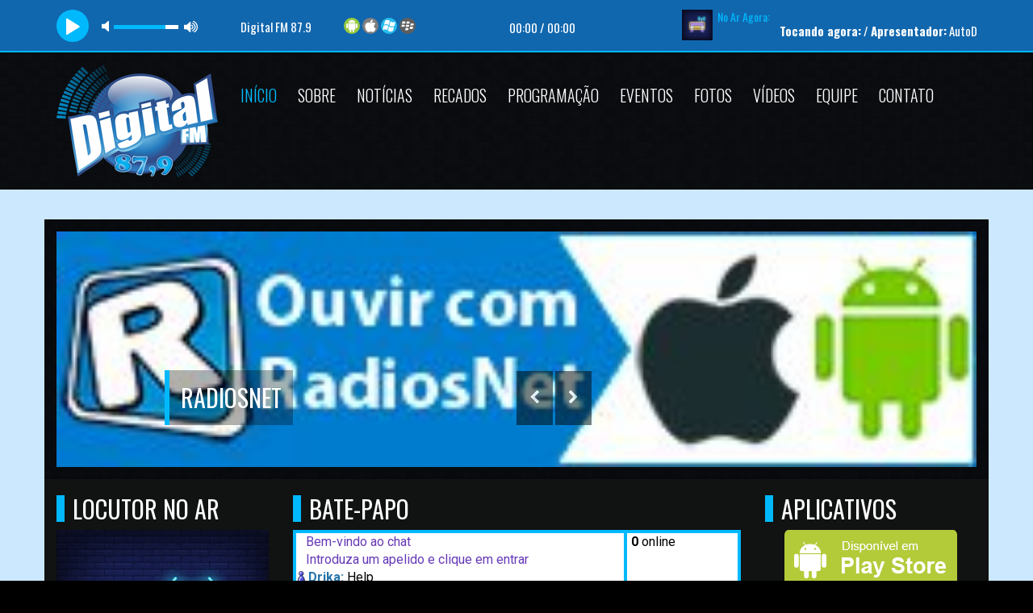

--- FILE ---
content_type: text/html; charset=UTF-8
request_url: https://www.fmdigital87.com.br/
body_size: 2253
content:
<!DOCTYPE html>
<html lang="pt-br">
<head>
	<meta charset="utf-8">
	<title>::. Digital FM 87.9 .:: Monte Castelo-SP</title>
	<meta name="description" content="O Melhor Som do Oste Paulista">
	<meta name="keywords" content="Rádio Digital, online, web rádio, notícias, músicas, blog, eventos, vídeo, ao vivo." />

	<meta property="og:type" content="website">
	<meta property="og:title" content="::. Digital FM 87.9 .:: Monte Castelo-SP">
	<meta property="og:description" content="O Melhor Som do Oste Paulista">
	<meta property="og:image:width" content="600">
	<meta property="og:image:height" content="600"> 
	<meta property="og:image" content="https://www.fmdigital87.com.br/admin/assets/img/logo.png">
	<meta property="og:url" content="https://www.fmdigital87.com.br">
	<meta content="yes" name="apple-mobile-web-app-capable" />
	<meta name="viewport" content="minimum-scale=1.0, width=device-width, maximum-scale=1, user-scalable=no" />

	<link rel="icon" href="admin/assets/img/favicon.jpg">
	<link rel="shortcut icon" href="admin/assets/img/favicon.jpg" />

	</head>
<body>










<!DOCTYPE html>

<html lang="pt-br">

<head>

	<meta charset="utf-8">

	<meta content="yes" name="apple-mobile-web-app-capable" />

 	<meta name="viewport" content="minimum-scale=1.0, width=device-width, maximum-scale=1, user-scalable=no" />

	<link rel="icon" href="admin/assets/img/favicon.jpg">

	<link rel="shortcut icon" href="admin/assets/img/favicon.jpg" />

	<link href='https://fonts.googleapis.com/css?family=Oswald:400,700,300' rel='stylesheet' type='text/css'>

	<link href='https://fonts.googleapis.com/css?family=Roboto:400,400italic,700' rel='stylesheet' type='text/css'>

	<link rel="stylesheet" type="text/css" href="assets/css/bootstrap.min.css">

 	<link rel="stylesheet" href="assets/css/font-awesome.min.css">



	<style type="text/css">

		html body {width: 100%;height: 100%;padding: 0px;overflow: hidden;font-family: arial;font-size: 10px;color: #6e6e6e;background-color: #000;} #preview-frame {width: 100%;background-color: #fff;}

		#audio-player {

			position: ;

			width: 100%;

			height: 65px;

			left: -17px;

			border-top: #e62948 solid 2px;

			border-bottom: #e62948 solid 2px;

			bottom: 0;

			z-index: 9999;

			transition: all .2s ease-in-out;

			-webkit-transition: all .2s ease-in-out;

			-moz-transition: all .2s ease-in-out;

			-o-transition: all .2s ease-in-out;

			-ms-transition: all .2s ease-in-out;

			background: #1167ae;

		}

		.rock-player .controls {

			z-index: 100;

		}



	</style>



	<link rel="stylesheet" href="assets/css/main.css?v=3.5.0">

	<link rel="stylesheet" type="text/css" href="assets/css/blue.css?v=3.5.0">

	<style> #audio-player{border-top: none;}</style>


  <script async  src="assets/js/modernizr-2.6.2-respond-1.1.0.min.js"></script>

  <script src="assets/js/jquery.js"></script>

  

</head>

<body>



	<section id="audio-player">



		<div class="container">

			<div class="rock-player">

				<div class="playListTrigger">

					<!--<a href="#"><i class="fa fa-list"></i></a>-->

		  		</div>

		  		<div class="row">

					<div class="col-lg-7 col-md-7 col-sm-12 col-xs-12">

				  		<div class="row">



							<div class="col-lg-4 col-md-4 col-sm-4 col-xs-12">

					 			<div id="player-instance" class="jp-jplayer"></div>

								<div class="controls">

									<div class="play-pause jp-play"></div>

									<div class="play-pause jp-pause" style="display:none"></div>

									<div class="jp-volume-controls">

										<button class="jp-mute" role="button" tabindex="0">mute</button>

										<button class="jp-volume-max" role="button" tabindex="0">max volume</button>

										<div class="jp-volume-bar">

											<div class="jp-volume-bar-value"></div>

										</div>

									</div>

									

								  </div>

							</div>



							<div class="col-lg-8 col-md-8 col-sm-6 col-xs-12">

								<div class="player-status">

									<h5 class="audio-title"></h5>

									<div class="audio-timer">

										<span class="current-time jp-current-time">00:00</span> / <span class="total-time jp-duration">0:00</span>

									</div>

					  			</div>

							</div>



							<div class="col-lg-8 col-md-8 col-sm-6 col-xs-12">

								<div class="player-social">

									<a href="https://play.google.com/store/apps/details?id=in.radios" target="_bank"><img class="celularimg" src="assets/img/android.png" title="Android"></a>

									<a href="https://play.google.com/store/apps/details?id=in.radios" target="_bank"><img class="celularimg"  src="assets/img/ios.png" title="Iphone"></a>

									<a href="https://play.google.com/store/apps/details?id=in.radios" target="_bank"><img class="celularimg"  src="assets/img/wphone.png" title="Windows phone"></a>
									<a href="https://play.google.com/store/apps/details?id=in.radios" target="_bank"><img class="celularimg"  src="assets/img/blackb.png" title="BlackBerry"></a>
					  			</div>

							</div>



				  		</div>

					</div>

			

					<div class="col-lg-5 col-md-5 col-sm-12 col-xs-12">

						<div class="audio-list">

						

							<div class="jp-playlist"> 

								<ul class="hidden playlist-files">

									<li data-title="Digital FM 87.9" data-artist="<iframe style='width:100%' src='admin/includes/locutor/no-ar-player.php' scrolling='no' height='48px' framespacing='0' frameborder='no' border='0px' noresize></iframe>" data-mp3="https://str01.str.srv.br:8030/stream"></li>

								</ul>


					  			<h5 class="no-ar">No Ar Agora:</h5>

								<div class="audio-track">

									<ul>

										<li></li>

									</ul>

								</div>

							</div>

						</div>

					</div>

				</div>

			</div>

		</div>

	</section>



	



	<script defer src="assets/js/jquery.mCustomScrollbar.concat.min.js?v=3.5.0"></script> 

	<script defer src="assets/jPlayer/jquery.jplayer.min.js?v=3.5.0"></script> 

	<script defer src="assets/jPlayer/add-on/jplayer.playlist.min.js?v=3.5.0"></script> 

	<script defer src="assets/js/main.js?v=3.5.0"></script>  

	<script src="admin/includes/tracker.php?uri=/&ref="></script>

	<script async src="https://www.googletagmanager.com/gtag/js?id=UA-41206449-1"></script>

	<script>

		window.dataLayer = window.dataLayer || [];

		function gtag(){dataLayer.push(arguments);}

		gtag('js', new Date());

		gtag('config', 'UA-41206449-1');

	</script>

	

</body>

</html>


	<iframe id="preview-frame" src="home.php" name="preview-frame" frameborder="0" noresize="noresize"></iframe>

	<script src="//ajax.googleapis.com/ajax/libs/jquery/1.10.2/jquery.min.js"></script>
	<script>
		var calcHeight = function() {
			$('#preview-frame').height($(window).height());
		}

		$(document).ready(function() {
			calcHeight();
		}); 

		$(window).resize(function() {
			calcHeight();
		}).load(function() {
			calcHeight();
		});
	</script>
		
	<script src="admin/includes/tracker.php?uri=/&ref="></script>
	<script async src="https://www.googletagmanager.com/gtag/js?id=UA-41206449-1"></script>
	<script>
		window.dataLayer = window.dataLayer || [];
		function gtag(){dataLayer.push(arguments);}
		gtag('js', new Date());
		gtag('config', 'UA-41206449-1');
	</script>

</body>
</html>

--- FILE ---
content_type: text/html; charset=UTF-8
request_url: https://www.fmdigital87.com.br/home.php
body_size: 5090
content:
<!DOCTYPE html>
<html lang="pt-br">
<head>
	<meta charset="utf-8">
	<meta name="description" content="O Melhor Som do Oste Paulista">
	<meta name="keywords" content="Rádio Digital, online, web rádio, notícias, músicas, blog, eventos, vídeo, ao vivo." />
	<meta content="yes" name="apple-mobile-web-app-capable" />
	<meta name="viewport" content="minimum-scale=1.0, width=device-width, maximum-scale=1, user-scalable=no" />
	<link rel="icon" href="admin/assets/img/favicon.jpg">
	<link rel="shortcut icon" href="admin/assets/img/favicon.jpg" />
	<link href='https://fonts.googleapis.com/css?family=Oswald:400,700,300' rel='stylesheet' type='text/css'>
	<link href='https://fonts.googleapis.com/css?family=Roboto:400,400italic,700' rel='stylesheet' type='text/css'>
	<link rel="stylesheet" type="text/css" href="assets/css/bootstrap.min.css">
	<link rel="stylesheet" href="assets/css/font-awesome.min.css">
	<link rel="stylesheet" type="text/css" href="assets/css/flexslider.css">
	<link rel="stylesheet" type="text/css" href="assets/css/jquery.vegas.css">
	<link rel="stylesheet" href="assets/css/main.css?v=3.5.0">
	<link rel="stylesheet" type="text/css" href="assets/css/blue.css?v=3.5.0">
	<style type="text/css">
		</style>
	<script async  src="assets/js/modernizr-2.6.2-respond-1.1.0.min.js"></script>
	<script src="assets/js/jquery.js"></script>
	<script type="text/javascript" src="assets/enquete/ajax-poll.php"></script>
</head>
<body>
	<header>
  <nav class="navbar yamm navbar-default">
    <div class="container">
      <div class="navbar-header">
        <button type="button" class="navbar-toggle fa fa-navicon"></button>
        <a class="navbar-brand" href="home">
            <img src="admin/assets/img/logo.png" alt="logo" />
        </a>
      </div>
      <div class="nav_wrapper">
        <div class="nav_scroll">
          <ul class="nav navbar-nav">
            <li class="active"><a href="home">Início</a></li>
            <li ><a href="sobre">Sobre</a></li>
            <li ><a href="noticias">Notícias</a></li>
                          <li ><a href='mural'>Recados</a></li>
                        <li ><a href="programacao">Programação</a></li>
            <li ><a href="eventos">Eventos</a></li>
            <li ><a href="fotos">Fotos</a></li>
            <li ><a href="videos">Vídeos</a></li>
            <li ><a href="equipe">Equipe</a></li>
            <li ><a href="contato">Contato</a></li>
          </ul>
        </div>
      </div>
    </div>
  </nav>
</header>

<ul class="vegas-slides hidden">
  <li><img data-fade="2000"  src="admin/data/img/gallery/Bg/bg1.jpg" alt="" /></li>
 
</ul>
	<div id="ajaxArea">
		<div class="pageContentArea">

			<section id="home-slider">
				<div class="container">
					<div class="home-inner">
						<div id="homeSliderNav" class="slider-nav"> 
							<a id="home-prev" href="#" class="prev fa fa-chevron-left"></a>
							<a id="home-next" href="#" class="next fa fa-chevron-right"></a>
						</div>
						<div id="flex-home" class="flexslider" data-animation="slide" data-animationSpeed="1000" data-autoPlay="true" data-slideshowSpeed="7000">
							<ul class="slides">
								

<li><a href="https://www.radios.com.br/aovivo/radio-digital-879-fm/33412" target="_blank"><img  src="admin/data/img/gallery/Slider/app-radiosnet-234x60-a.jpg" alt="RadiosNet" />
<div class="flex-caption"><h2>RadiosNet</h2>
</div></a></li>

<li><a href="http://bastidoresdanoticiadracena.blogspot.com/" target="_blank"><img  src="admin/data/img/gallery/Slider/FB_IMG_1546077241828.jpg" alt="Bastidores da Notícia Dracena" />
<div class="flex-caption"><h2>Bastidores da Notícia Dracena</h2>
</div></a></li>

							</ul>
						</div>
					</div>
				</div>
			</section>

			<div class="rockPlayerHolder"></div>

			<div class="clearfix"></div>

			<section id="updates">
				<div class="container">
					<div class="row">

						<div class="col-lg-3 col-md-3 col-sm-3">
							<h1>Locutor no Ar</h1>
								<center>
		<img src='admin/assets/img/locutores/padrao.png?img=January+24%2C+2026%2C+5%3A25+am+55' />
		<div class='event-feed'>
			<h5>AutoDJ</h5>
			<p>Piloto Automático</p>
		</div>
	</center>
								<h1>Peça Sua Música</h1>
	<center>
	<p>No momento todos os nossos apresentadores estão offline, tente novamente mais tarde, obrigado!</p>
	</center>
							
															<h1>Ouvinte do Mês</h1>  
								<div class="event-feed">
									<h5>DJ BS</h5>
								</div>
								<center>
									<img src="admin/assets/img/ouvinte.png" alt="DJ BS"/>
								</center>
								<center>
									<a href="https://www.facebook.com/brenosolutions" target="_bank"><img class="ouvinteimg" src="assets/img/fb.png"></a>									<a href="https://twitter.com/brenosolutions" target="_bank"><img class="ouvinteimg" src="assets/img/tw.png"></a> 									<a href="https://www.facebook.com/brenosolutions" target="_bank"><img class="ouvinteimg" src="assets/img/inst.png"></a> 								</center>
																								<h1>Enquete</h1>
									<div class='ajax-poll' tclass='poll-simple' style='width:100%;'></div>
														</div>

						<div class="col-lg-6 col-md-6 col-sm-6">
															<h1>Bate-Papo</h1>
								<div class="chat-borda" style="width:100%; height:320px;">
								<script type="text/javascript" src="chat/jaxinit.js"></script>
								</div><br/>
																					<h1>Últimas Notícias</h1>
							 

<style type="text/css">
	.link-none{
		padding-left: 0 !important;
    	margin-bottom: 0 !important;

	}
</style>



<div class="news-feed news-home-post"><a class="link-none" href="noticias?post=https://g1.globo.com/sp/sao-paulo/noticia/2025/10/16/tuta-chefe-do-pcc-preso-na-bolivia-e-transferido-de-brasilia-para-sp-sob-forte-esquema-de-seguranca.ghtml"><img src="https://s2-g1.glbimg.com/uvAAEux8jjNSpZy3wMuSLT9zZbk=/i.s3.glbimg.com/v1/AUTH_59edd422c0c84a879bd37670ae4f538a/internal_photos/bs/2025/M/n/c2FfwyRTOSPOhj3lrsvQ/fotojet-51-.jpg" alt="VÍDEO: Tuta, chefe do PCC preso na Bolívia, é transferido de Brasília para SP sob forte esquema de segurança"></a><h2><a class="feed2" href="noticias?post=https://g1.globo.com/sp/sao-paulo/noticia/2025/10/16/tuta-chefe-do-pcc-preso-na-bolivia-e-transferido-de-brasilia-para-sp-sob-forte-esquema-de-seguranca.ghtml">VÍDEO: Tuta, chefe do PCC preso na Bolívia, é transferido de Brasília para SP sob forte esquema de segurança</a></h2><ul><li><span class="fa fa-calendar"></span>16/10/2025</li></ul><p>        Tuta, chefe do PCC preso na Bolívia, é transferido de Brasília para SP
Cumprindo decisão da Justiça de SP, o governo federal confirmou qu</p></div><div class="news-feed news-home-post"><a class="link-none" href="noticias?post=https://g1.globo.com/ms/mato-grosso-do-sul/noticia/2025/10/08/suspeito-de-articular-transporte-de-680-kg-de-cocaina-e-preso-em-ponta-pora.ghtml"><img src="https://s2-g1.glbimg.com/SvyWak7VAm8Cy3aB1qLY9Qrxd2U=/i.s3.glbimg.com/v1/AUTH_59edd422c0c84a879bd37670ae4f538a/internal_photos/bs/2025/T/h/xwf86AQ1q9GfHElZDfEQ/image-54-.png" alt="Suspeito de articular transporte de 680 kg de cocaína é preso em Ponta Porã"></a><h2><a class="feed2" href="noticias?post=https://g1.globo.com/ms/mato-grosso-do-sul/noticia/2025/10/08/suspeito-de-articular-transporte-de-680-kg-de-cocaina-e-preso-em-ponta-pora.ghtml">Suspeito de articular transporte de 680 kg de cocaína é preso em Ponta Porã</a></h2><ul><li><span class="fa fa-calendar"></span>08/10/2025</li></ul><p>        A prisão aconteceu em Ponta Porã (MS), durante operação.
PCMS
Um homem de 45 anos foi preso em Ponta Porã (MS) durante uma operação pol</p></div><div class="news-feed news-home-post"><a class="link-none" href="noticias?post=https://g1.globo.com/sp/itapetininga-regiao/noticia/2025/09/25/ifsp-abre-mais-de-7-mil-vagas-para-cursos-tecnicos-gratuitos.ghtml"><img src="https://s2-g1.glbimg.com/Ud8DsNTzMaeQNB4tv0DJadoUt54=/i.s3.glbimg.com/v1/AUTH_59edd422c0c84a879bd37670ae4f538a/internal_photos/bs/2025/E/B/Z5eCFmT12QFh86wtgaJQ/464075801-2923672014457136-6747172561781216483-n.jpg" alt="IFSP abre mais de 7 mil vagas para cursos técnicos gratuitos"></a><h2><a class="feed2" href="noticias?post=https://g1.globo.com/sp/itapetininga-regiao/noticia/2025/09/25/ifsp-abre-mais-de-7-mil-vagas-para-cursos-tecnicos-gratuitos.ghtml">IFSP abre mais de 7 mil vagas para cursos técnicos gratuitos</a></h2><ul><li><span class="fa fa-calendar"></span>25/09/2025</li></ul><p>        Os interessados devem se inscrever até o dia  20 de outubro de 2025 pela internet. 
Divulgação/IFSP
O Instituto Federal de Educação, Ciê</p></div><div class="news-feed news-home-post"><a class="link-none" href="noticias?post=https://g1.globo.com/sp/sao-paulo/noticia/2025/09/24/cvv-abre-inscricoes-para-voluntariado-em-11-cidades-do-interior-de-sp.ghtml"><img src="https://s2-g1.glbimg.com/u4DyUgwmRt_Bh-71yCEs5GcLexs=/i.s3.glbimg.com/v1/AUTH_59edd422c0c84a879bd37670ae4f538a/internal_photos/bs/2025/S/j/rnKcfuSFGd7l5qexjWVQ/captura-de-tela-2025-09-24-061858.png" alt="CVV abre inscrições para voluntariado em 11 cidades do interior de SP"></a><h2><a class="feed2" href="noticias?post=https://g1.globo.com/sp/sao-paulo/noticia/2025/09/24/cvv-abre-inscricoes-para-voluntariado-em-11-cidades-do-interior-de-sp.ghtml">CVV abre inscrições para voluntariado em 11 cidades do interior de SP</a></h2><ul><li><span class="fa fa-calendar"></span>24/09/2025</li></ul><p>        CVV abre inscrições para voluntários
Reprodução/CVV
O Centro de Valorização da Vida (CVV) abriu inscrições para o Programa de Seleç�</p></div><div class="news-feed news-home-post"><a class="link-none" href="noticias?post=https://g1.globo.com/sp/itapetininga-regiao/noticia/2025/09/20/chuva-frio-e-ventos-fortes-defesa-civil-alerta-para-mudanca-do-tempo-no-interior-de-sp.ghtml"><img src="https://s2-g1.glbimg.com/3tC6KMFaUh7l9Gdyjr3abOqRjYs=/i.s3.glbimg.com/v1/AUTH_59edd422c0c84a879bd37670ae4f538a/internal_photos/bs/2023/k/o/Hfn4nQQ9ecm3CeBMTGhg/vlcsnap-2023-11-03-16h47m36s971.png" alt="Chuva, frio e ventos fortes: Defesa Civil alerta para mudança do tempo no interior de SP"></a><h2><a class="feed2" href="noticias?post=https://g1.globo.com/sp/itapetininga-regiao/noticia/2025/09/20/chuva-frio-e-ventos-fortes-defesa-civil-alerta-para-mudanca-do-tempo-no-interior-de-sp.ghtml">Chuva, frio e ventos fortes: Defesa Civil alerta para mudança do tempo no interior de SP</a></h2><ul><li><span class="fa fa-calendar"></span>20/09/2025</li></ul><p>        Tempestade atinge região de Itapetininga (SP)
Samuel Gomes/Arquivo pessoal
A Defesa Civil do Estado de São Paulo alerta para a mudança do t</p></div>							<br><br>
							<h1>Últimos Vídeos</h1>
							<div class="news-feed text-center">
								<div class="row">
									
								</div>
							</div>
						</div>

						<div class="col-lg-3 col-md-3 col-sm-3">
							<h1>Aplicativos</h1>
							<div class="banner-app">
								<center><a href="https://play.google.com/store/apps/details?id=in.radios" target="_bank" width><img src="assets/img/apk.png"></a></center> 								<center><a href="https://play.google.com/store/apps/details?id=in.radios" target="_bank" width><img src="assets/img/ios2.png"></a></center>							</div>
							<br/>
							<h1>Ouça no Celular</h1>
							<center>
								<a href="https://play.google.com/store/apps/details?id=in.radios" target="_bank"><img class="celularimg" src="assets/img/android.png" title="Android"></a>
								<a href="https://play.google.com/store/apps/details?id=in.radios" target="_bank"><img class="celularimg"  src="assets/img/ios.png" title="Iphone"></a>
								<a href="https://play.google.com/store/apps/details?id=in.radios" target="_bank"><img class="celularimg"  src="assets/img/wphone.png" title="Windows phone"></a>								<a href="https://play.google.com/store/apps/details?id=in.radios" target="_bank"><img class="celularimg"  src="assets/img/blackb.png" title="BlackBerry"></a>							</center>
							<br/>
														<h1>Último Recado</h1>




	<article class="post-comments">

		
			<div class="comment-read">
			<div class="comment-reply">
				<a href="/mural">
					<b class="fa fa-user"></b>
					<h3>thays munhoz</h3>
					<h4>28/05/2021</h4>
					<h5>thaysmunhoz@bol.com.br</h5>
					<p>Quero dedicar a musica,,Desaprender do brunno carvalho p\albertino jr,,centro de jau,,,,valeu,,bjao a todos</p>
				</a>
			</div>
		</div>

	</article>



<br>													</div>
					</div>
				</div>
			</section>
		</div>
	</div>
<section id="albums">
	<div class="container">
		<h1>Anunciantes</h1>
		<div class="albums-carousel">
			<div id="foo1">
				<div class="album">
		<img src="admin/assets/img/anunciantes/1624-2018-05-18.png" alt="Rádios Cast"/><div class="hover">
		<ul>
			<li><a href="https://www.radioscast.com.br" target="_bank"><span class="fa fa-link"></span></a></li>
		</ul>
		<h3>Rádios Cast</h3>
		</div>
		</div><div class="album">
		<img src="admin/assets/img/anunciantes/3671-2018-05-18.png" alt="Rádios Cast"/><div class="hover">
		<ul>
			<li><a href="https://www.radioscast.com.br" target="_bank"><span class="fa fa-link"></span></a></li>
		</ul>
		<h3>Rádios Cast</h3>
		</div>
		</div><div class="album">
		<img src="admin/assets/img/anunciantes/6215-2018-05-18.png" alt="Rádios Cast"/><div class="hover">
		<ul>
			<li><a href="https://www.radioscast.com.br" target="_bank"><span class="fa fa-link"></span></a></li>
		</ul>
		<h3>Rádios Cast</h3>
		</div>
		</div><div class="album">
		<img src="admin/assets/img/anunciantes/5299-2018-05-18.png" alt="Rádios Cast"/><div class="hover">
		<ul>
			<li><a href="https://www.radioscast.com.br" target="_bank"><span class="fa fa-link"></span></a></li>
		</ul>
		<h3>Rádios Cast</h3>
		</div>
		</div><div class="album">
		<img src="admin/assets/img/anunciantes/5543-2017-05-10.png" alt="Rádios Cast"/><div class="hover">
		<ul>
			<li><a href="https://www.radioscast.com.br/" target="_bank"><span class="fa fa-link"></span></a></li>
		</ul>
		<h3>Rádios Cast</h3>
		</div>
		</div>
			</div>
		</div>
	</div>
</section><footer>
	<div class="container">
		<div class="row">
			<div class="col-lg-3 col-md-3 col-sm-3">
				<h4><span class="fa fa-sitemap"></span>Menu</h4>
				<div class="row">
					<div class="col-lg-6 col-md-6 col-sm-6">
						<ul class="sitemap">
							<li><a href="home">Início</a></li>
							<li><a href="sobre">Sobre</a></li>
							<li><a href="noticias">Notícias</a></li>
					  		<li><a href='mural'>Recados</a></li>					  		<li><a href="programacao">Programação</a></li>
						</ul>
					</div>

					<div class="col-lg-6 col-md-6 col-sm-6">
						<ul class="sitemap">
							<li><a href="eventos">Eventos</a></li>
							<li><a href="fotos">Fotos</a></li>
							<li><a href="videos">Vídeos</a></li>
							<li><a href="equipe">Equipe</a></li>
							<li><a href="contato">Contato</a></li>
						</ul>
					</div>
				</div>
	  		</div>
	  
	  		<div class="col-lg-3 col-md-3 col-sm-3">
				<h4><span class="fa fa-info-circle"></span>Informações</h4>
				<p>::. Digital FM 87.9 .:: Monte Castelo-SP</p>
				<p>O Melhor Som do Oste Paulista</p>
	 		</div>
	  
			<div class="col-lg-3 col-md-3 col-sm-3">
				<h4><span class="fa fa-umbrella"></span>Previsão do Tempo</h4>
				<img src="https://www.tempo.com/wimages/foto546e9823524e3e77a9c19079e717e79d.png">   
			</div>
	  
			<div class="col-lg-3 col-md-3 col-sm-3">
				<h4><span class="fa fa-envelope"></span>Contato</h4>

				 <i class="fa fa-envelope-o fa-2x"></i> contato@fmdigital87.com.br				 <br/><br/>
				 <i class="fa fa-whatsapp fa-2x"></i> <a href="https://api.whatsapp.com/send?phone=(85) 8888-8888" target="_blank">WhatsApp</a>
			</div>
	  	</div>   

		<ul class="social">
			<hr> 
			<span class="fa fa-info-circle"> Visitas: 35363 </span>   |   
<span class="fa fa-info-circle"> Online: 1</span>			<br>
							<li><a href="https://www.facebook.com/digitalfm87/" target="_bank" title="Facebook"><span class="fa fa-facebook"></span></a></li>
													<li><a href="#" target="_bank" title="Pinterest"><span class="fa fa-pinterest"></span></a></li>
										<li><a href="#" target="_bank" title="Linkedin"><span class="fa fa-linkedin"></span></a></li>
										<li><a href="#" target="_bank" title="Flickr"><span class="fa fa-flickr"></span></a></li>
										<li><a href="#" target="_bank" title="Youtube"><span class="fa fa-youtube"></span></a></li>
										<li><a href="#" target="_bank" title="Google Plus"><span class="fa fa-google-plus"></span></a></li>
										<li><a href="#" target="_bank" title="Instagram"><span class="fa fa-instagram"></span></a></li>
					</ul>
		<p class="text-center">::. Digital FM 87.9 .:: Monte Castelo-SP © 2026  - Todos os direitos reservados.</p>
	</div>
</footer>

			<script defer  src="assets/js/playtop5.js?v=3.5.0"></script>
	<script defer  src="assets/js/bootstrap.min.js?v=3.5.0"></script>
	<script defer  src="assets/js/jquery.flexslider-min.js?v=3.5.0"></script> 
	<script defer  src="assets/js/jquery.carouFredSel-6.2.1-packed.js?v=3.5.0"></script>  
	<script defer  src="assets/js/jquery.vegas.min.js?v=3.5.0"></script> 
	<script defer  src="assets/js/main.js?v=3.5.0"></script>  
	<script src="admin/includes/tracker.php?uri=/home.php&ref=https://www.fmdigital87.com.br/"></script>
	<script async src="https://www.googletagmanager.com/gtag/js?id=UA-41206449-1"></script>
	<script>
		window.dataLayer = window.dataLayer || [];
		function gtag(){dataLayer.push(arguments);}
		gtag('js', new Date());
		gtag('config', 'UA-41206449-1');
	</script>
</body>
</html>

--- FILE ---
content_type: text/html; charset=UTF-8
request_url: https://www.fmdigital87.com.br/admin/includes/locutor/no-ar-player.php
body_size: 601
content:
<head>

	<link href='https://fonts.googleapis.com/css?family=Oswald:400,700,300' rel='stylesheet' type='text/css'>

	<link href='https://fonts.googleapis.com/css?family=Roboto:400,400italic,700' rel='stylesheet' type='text/css'>

	<meta http-equiv="refresh" content="120;URL=no-ar-player.php"> 

	<script src="../../../assets/js/jquery.js"></script>

</head> 



	<img src="../../assets/img/locutores/padrao.png" width="38px" height="38px" />
	<marquee style="position: absolute; margin-top: 15px; color:#fff; margin-left: 7px; width: 100%"  direction="left">
		<span style="font-family: 'Oswald', sans-serif; font-size:15px">
			<b>Tocando agora:</b> <span id="now-playing"></span> / <b>Apresentador:</b> AutoDJ  /   <b>Programa:</b> Piloto Automático		</span>
	</marquee>

<script type="text/javascript">
	$('#now-playing').load('https://cdn.radioscast.com.br/bs/now-playing/index.php?ip=str01.str.srv.br&port=8030&protocolo=shoutcast');
</script>



--- FILE ---
content_type: text/html; charset=UTF-8
request_url: https://www.fmdigital87.com.br/admin/includes/locutor/no-ar-player.php
body_size: 601
content:
<head>

	<link href='https://fonts.googleapis.com/css?family=Oswald:400,700,300' rel='stylesheet' type='text/css'>

	<link href='https://fonts.googleapis.com/css?family=Roboto:400,400italic,700' rel='stylesheet' type='text/css'>

	<meta http-equiv="refresh" content="120;URL=no-ar-player.php"> 

	<script src="../../../assets/js/jquery.js"></script>

</head> 



	<img src="../../assets/img/locutores/padrao.png" width="38px" height="38px" />
	<marquee style="position: absolute; margin-top: 15px; color:#fff; margin-left: 7px; width: 100%"  direction="left">
		<span style="font-family: 'Oswald', sans-serif; font-size:15px">
			<b>Tocando agora:</b> <span id="now-playing"></span> / <b>Apresentador:</b> AutoDJ  /   <b>Programa:</b> Piloto Automático		</span>
	</marquee>

<script type="text/javascript">
	$('#now-playing').load('https://cdn.radioscast.com.br/bs/now-playing/index.php?ip=str01.str.srv.br&port=8030&protocolo=shoutcast');
</script>



--- FILE ---
content_type: text/html; charset=UTF-8
request_url: https://www.fmdigital87.com.br/assets/enquete/ajax-poll.php
body_size: 3041
content:
{"cmd":"load","html":"<script>(function($){$('head').append( \"<style>\\n/* [BEGIN] CSS Reset */\\n.poll-simple tbody,\\n.poll-simple tfoot,\\n.poll-simple thead,\\n.poll-simple tr,\\n.poll-simple th,\\n.poll-simple td {\\n	margin:0;\\n	padding:0;\\n	border:0;\\n	font-size:100%;\\n	font-style:normal;\\n	font-weight:normal;\\n	vertical-align:middle;\\n	background-color:transparent;\\n	box-shadow:none;\\n}\\n.poll-simple img {\\n	margin:0;\\n	padding:0;\\n	border:0;\\n	background-color:transparent;\\n	box-shadow:none;\\n}\\n.poll-simple table {\\n}\\n.poll-simple label {\\n	margin:2px 0;\\n	font-style:normal;\\n	font-weight:normal;\\n}\\n\\n/* [END] CSS Reset */\\n\\n\\n.poll-simple {\\n	box-sizing:content-box;\\n	position:relative;\\n	overflow:hidden;\\n}\\n\\n.poll-simple .poll-inner {\\n	position:relative;\\n\\n	margin:20px;\\n	margin-bottom:0;\\n	padding:0;\\n	font-size:14px;\\n	color:#fff;\\n	letter-spacing:normal;\\n	line-height: normal;\\n	word-spacing: 0px;\\n}\\n\\n.poll-simple .poll-form {\\n	margin:0;\\n}\\n\\n.poll-simple .poll-title {\\n	margin-bottom:20px;\\n	padding:0;\\n	text-align:center;\\n\\n	color:#fff;\\n	font-weight:bold;\\n	font-size:20px;\\n	line-height:18px;\\n}\\n\\n.poll-simple .poll-table {\\n	margin:0 auto;\\n	border-collapse:collapse;\\n}\\n\\n.poll-simple .poll-table tr {\\n}\\n\\n.poll-simple .poll-table td {\\n	margin:0;\\n	padding:0;\\n	font-size:16px;\\n	color:#fff;\\n	*border:1px solid transparent;\\n	vertical-align:middle;\\n}\\n\\n.poll-simple .poll-table td.poll-caption-cont {\\n	padding:10px;\\n	padding-right:0;\\n}\\n\\n.poll-simple .poll-bar {\\n	display:none;\\n	width:0;\\n	height:12px;\\n	background-color:rgba(0,128,0,0.5);\\n\\n	-moz-border-radius: 4px;\\n	-webkit-border-radius: 4px;\\n	-khtml-border-radius: 4px;\\n	border-radius: 4px;\\n}\\n\\n.poll-simple .poll-button {\\n	margin:0 0 3px 0;\\n	font-size:16px;\\n	width:140px;\\n}\\n\\n.poll-simple .poll-button:focus {\\n	outline: 0;\\n}\\n\\n.poll-simple .poll-time-msg {\\n	color:#888;\\n	text-align:center;\\n	font-weight:bold;\\n	margin-bottom:20px;\\n	padding:3px 0;\\n\\n	border:1px solid #888;\\n	-moz-border-radius: 3px;\\n	-webkit-border-radius: 3px;\\n	-khtml-border-radius: 3px;\\n	border-radius: 3px;\\n}\\n\\n.poll-simple .ap-clear-block {\\n	position:absolute;\\n	right:15px;\\n	top:0px;\\n	height:18px;\\n	color:black;\\n	font-size:12px;\\n	background-color:#eee;\\n	border:1px solid #aaa;\\n	border-radius:4px;\\n	cursor:pointer;\\n}\\n\\n/*-- tipbox --*/\\n.poll-simple .poll-tipbox {\\n	box-sizing:content-box;\\n	z-index:10000;\\n	display:none;\\n	position:absolute;\\n	top:0;\\n	left:0;\\n	margin:0;\\n	padding:0\\n	background-color:yellow;\\n}\\n.poll-simple .poll-tipbox .poll-tipbox-selectone,\\n.poll-simple .poll-tipbox .poll-tipbox-havevoted,\\n.poll-simple .poll-tipbox .poll-tipbox-thankyou {\\n	margin:0;\\n	padding:10px 15px;\\n\\n	text-align:center;\\n	font-size:16px;\\n	font-weight:normal;\\n	font-style:normal;\\n\\n	color:#fff;\\n	background-color:#080;\\n	border:0 solid #cfcfcf;\\n	border-width:5px 0;\\n\\n	-moz-box-shadow: 1px 1px 3px #000;\\n	-webkit-box-shadow: 1px 1px 3px #000;\\n}\\n.poll-simple .poll-tipbox .poll-tipbox-selectone {\\n	background-color:rgba(0,0,0,0.6);\\n}\\n.poll-simple .poll-tipbox .poll-tipbox-havevoted {\\n	background-color:rgba(255,0,0,0.8);\\n}\\n.poll-simple .poll-tipbox .poll-tipbox-thankyou {\\n	background-color:rgba(0,128,0,0.8);\\n}\\n\\n/*-- checkbox --*/\\n.poll-simple .poll-input {\\n	display:none;\\n}\\n.poll-simple .poll-input-cont {\\n	position:relative;\\n	display:inline-block;\\n	*zoom:1;\\n	*display:inline;\\n	margin:0;\\n	padding:0;\\n	width:35px;\\n	height:35px;\\n	border-radius:5px;\\n	vertical-align:middle;\\n	text-align:center;\\n	cursor:pointer;\\n	background-color:#eee;\\n}\\n.poll-simple .poll-input-inner {\\n	margin:10%;\\n	padding:0;\\n	width:80%;\\n	height:80%;\\n	background-color:#eee;\\n	border-radius:2px;\\n}\\n.poll-simple .poll-input-cont-on,\\n.poll-simple .poll-input-inner-on {\\n	background-color:#888;\\n}\\n.poll-simple .poll-input-mark {\\n	pointer-events:none;/* for IE11 */\\n	width:100%;\\n	height:100%;\\n	visibility:hidden;\\n}\\n.poll-simple .poll-input-mark-on {\\n	visibility:visible;\\n}\\n.poll-simple .poll-input-img {\\n	display:none;\\n}\\n</style>\" );}(jQuery));</script>\n<div class='poll-front poll-simple' style='display:none;'>\n<div class='poll-inner'>\n\n<img class=\"poll-input-img\" src=\"https://www.fmdigital87.com.br:443/assets/enquete/poll-simple/images/radio.png\" />\n\n<form class='poll-form'>\n\n<div class='poll-title'>\n	O que achou do novo site?</div>\n\n<!-- [BEGIN] Looping through all the items -->\n<div style='margin-bottom:20px;text-align:center;'>\n<table class='poll-table' border=\"0\" cellpadding=\"0\" cellspacing=\"0\" style='width:auto;'>\n<tr>\n	<td align='left'>\n		<label style='cursor:pointer;'>\n			<input type=\"radio\"\n				class=\"poll-input\"\n				name=\"answer\"\n				value=\"Ótimo\" />\n		</label>\n	</td>\n	<td class='poll-caption-cont' align='left'>\n		Ótimo	</td>\n</tr>\n<tr>\n	<td align='left'>\n		<label style='cursor:pointer;'>\n			<input type=\"radio\"\n				class=\"poll-input\"\n				name=\"answer\"\n				value=\"Bom\" />\n		</label>\n	</td>\n	<td class='poll-caption-cont' align='left'>\n		Bom	</td>\n</tr>\n<tr>\n	<td align='left'>\n		<label style='cursor:pointer;'>\n			<input type=\"radio\"\n				class=\"poll-input\"\n				name=\"answer\"\n				value=\"Ruim\" />\n		</label>\n	</td>\n	<td class='poll-caption-cont' align='left'>\n		Ruim	</td>\n</tr>\n</table>\n</div>\n<!-- [END] Looping through all the items -->\n\n<!-- [BEGIN] Vote & View Buttons -->\n<div class='ap-ref-tipbox' style='text-align:center;margin-bottom:20px;'>\n	<button class=\"ap-vote btn btn-success\">\n	Votar</button>\n	<button class=\"ap-result btn btn-primary\">\n	Resultados</button>\n</div>\n<!-- [END] Vote & View Buttons -->\n\n<input type='hidden' name='msg-select-one' value='Selecione uma opção' />\n<input type='hidden' name='msg-already-voted' value='Você já votou!' />\n<input type='hidden' name='tip-box-duration' value='2000' />\n</form>\n\n</div>\n\n\n</div>\n<script>\n(function($){\n\n//----------------------------------------------------------------\n// CPage\n//----------------------------------------------------------------\nfunction CPage( app ) {\n	this.name = \"app.front\";\n	this.app = app;\n	app.addChild( this );\n	this.enabled = true;\n	this.run();\n}\n\nCPage.prototype = {\n\n	//-----------------------------------------------\n	// hc_result\n	//-----------------------------------------------\n	hc_result : function( e ) {\n		e.preventDefault();\n		if ( this.enabled ) {\n			this.enabled = false;\n			this.app.showWaitIcon( e );\n			this.app.send( { \"cmd\": \"result\" } );\n		}\n	},\n\n	//-----------------------------------------------\n	// hc_vote\n	//-----------------------------------------------\n	hc_vote : function( e ) {\n		e.preventDefault();\n\n		var answer = [];\n		this.app.jobj.find( 'input[name=\"answer\"]:checked').each( function(){\n			answer.push( '\"' + $(this).val().replace( '\"', '\\\"') + '\"' );\n		});\n		if ( answer.length > 0 ) {//-- send a vote\n			answer = '[' + answer.join( \",\" ) + ']';\n			this.app.showWaitIcon( e );\n			this.app.send( { \"cmd\": \"vote\", \"answer\":answer } );\n		} else {//-- show 'select one' message\n			var jqo_ref = this.app.jobj.find('.poll-front .ap-ref-tipbox');\n			var cfg = { \"class\":\"selectone\", \"period\":this.tip_box_duration };\n			var txt = this.app.jobj.find( 'input[name=\"msg-select-one\"]').val();\n			if ( typeof(txt) != 'undefined' ) {\n				cfg[\"txt\"] = txt;\n				this.app.showTipBox( jqo_ref, cfg );\n			}\n		}\n	},\n\n	//-----------------------------------------------\n	// hc_clear_block\n	//-----------------------------------------------\n	hc_clear_block : function( e ) {\n		e.preventDefault();\n		this.app.send( { \"cmd\": \"clear_block\" } );\n	},\n\n	//-----------------------------------------------\n	// run\n	//-----------------------------------------------\n	run : function() {\n		var jqo = this.app.jobj.find( 'input[name=\"tip-box-duration\"]').eq(0);\n		this.tip_box_duration = ( jqo.length ? jqo.val() : 300 );\n\n		this.app.jobj.find('.poll-front').show();\n\n		var _this = this;\n\n		//-- tipbox\n		var jqo_outer = this.app.jobj.find('.poll-front .poll-inner');\n		$('<div>')\n			.attr('class','poll-tipbox')\n			.append($('<div>')\n				.attr('class','poll-tipbox-selectone')\n			)\n			.appendTo(jqo_outer);\n		$('<div>')\n			.attr('class','poll-tipbox')\n			.append($('<div>')\n				.attr('class','poll-tipbox-havevoted')\n			)\n			.appendTo(jqo_outer);\n\n		//-- Set cursor to pointer\n		this.app.jobj.find( \".poll-caption-cont\" )\n			.css( \"cursor\", \"pointer\" )\n			.click(function(e){\n				$(this).parents(\"tr\").eq(0).find(\".poll-input\")\n					.trigger(\"click\");\n			});\n\n		//-- View button\n		this.app.jobj.find( \".ap-result\" ).click( function(e) {\n			_this.app.hideTipBox();\n			_this.hc_result( e );\n		});\n\n		//-- Vote button\n		this.app.jobj.find( \".ap-vote\" ).click( function(e) {\n			_this.app.hideTipBox();\n			_this.hc_vote( e );\n		});\n\n		//-- Clear button\n		this.app.jobj.find( \".ap-clear-block\" ).click( function(e) {\n			_this.app.hideTipBox();\n			_this.hc_clear_block( e );\n		});\n\n		//-- checkbox/radio button\n		if ( this.app.leIE8() ) {\n			this.app.jobj.find('.poll-input').show();\n		} else {\n			this.app.jobj.find('.poll-input').wrap(\"<div class='poll-input-cont'></div>\");\n			this.app.jobj.find('.poll-input-cont')\n				.append($(\"<div>\")\n					.attr(\"class\",\"poll-input-inner\")\n					.html($(\"<img>\")\n						.attr(\"class\",\"poll-input-mark\")\n						.attr(\"src\",this.app.jobj.find('.poll-input-img').attr('src'))\n					)\n				);\n\n			//-- select/deselect checkbox/radio button\n			var _this = this;\n			var b_multi = ( this.app.jobj.find(\".poll-input\").attr(\"type\") == \"checkbox\" );\n			this.app.jobj.find(\".poll-input\").change(function(e){\n				if  ( !b_multi ) {\n					_this.app.jobj.find('.poll-input-cont').removeClass('poll-input-cont-on');\n					_this.app.jobj.find('.poll-input-inner').removeClass('poll-input-inner-on');\n					_this.app.jobj.find('.poll-input-mark').removeClass('poll-input-mark-on');\n				}\n				var jqo_input_cont = $(this).parents(\".poll-input-cont\");\n				var jqo_input_inner = jqo_input_cont.find('.poll-input-inner');\n				var jqo_input_mark = jqo_input_cont.find('.poll-input-mark');\n				if ( $(this).is(':checked') ) {\n					jqo_input_cont.addClass('poll-input-cont-on');\n					jqo_input_inner.addClass('poll-input-inner-on');\n					jqo_input_mark.addClass('poll-input-mark-on');\n				} else {\n					if  ( b_multi ) {\n						jqo_input_cont.removeClass('poll-input-cont-on');\n						jqo_input_inner.removeClass('poll-input-inner-on');\n						jqo_input_mark.removeClass('poll-input-mark-on');\n					}\n				}\n			});\n		}\n	},\n\n	//-----------------------------------------------\n	// msgProc\n	//-----------------------------------------------\n	msgProc : function( msg ) {\n		switch( msg.cmd ) {\n		case \"already_voted\":\n			var jqo_ref = this.app.jobj.find('.poll-front .ap-ref-tipbox');\n			var cfg = { \"class\":\"havevoted\", \"period\":this.tip_box_duration };\n			var txt = this.app.jobj.find( 'input[name=\"msg-already-voted\"]').val();\n			if ( typeof(txt) != 'undefined' ) {\n				cfg[\"txt\"] = txt;\n				this.app.showTipBox( jqo_ref, cfg );\n			}\n\n			return true;\n		}\n\n		return false;\n	}\n}\n\n//----------------------------------------------------------------\n// start-up\n//----------------------------------------------------------------\nvar page = new CPage( window['AILODa3bSMHyGjhRlsgihcvho2wMPuUJtOvEmhAU1q2neHHt5byb2JDoAuFK2gG4'] ); \n\n}(window['AILODa3bSMHyGjhRlsgihcvho2wMPuUJtOvEmhAU1q2neHHt5byb2JDoAuFK2gG4'].jQueryX));\n\n</script>\n","result":"OK"}

--- FILE ---
content_type: text/html; charset=UTF-8
request_url: https://www.fmdigital87.com.br/chat/jaxchat.php?name=&id=&getWelcome=true&ajaxAction=getMessages
body_size: 179
content:
{"appendMessages":{"messages":[{"time":null,"id":null,"name":"","message":"Bem-vindo ao chat\n","cssclass":"userwelcome"},{"time":null,"id":null,"name":"","message":"Introduza um apelido e clique em entrar","cssclass":"userwelcome"}]},"error":"","message":""}

--- FILE ---
content_type: text/html; charset=UTF-8
request_url: https://www.fmdigital87.com.br/chat/jaxchat.php?name=&id=&lastTime=&lastId=&ajaxAction=getMessages
body_size: 256
content:
{"appendMessages":{"messages":[{"time":1691238702,"id":"64ce412ed2da1","name":"Drika","message":"<img class=\"chat\" src=\"..\/chat\/images\/membro.gif\"\/> <b>Drika:<\/b> <span style=\"color:#000;\">Help<\/span>","cssclass":"user000","nonce":"1691238702029"}]},"names":{"names":[],"classes":[]},"error":"","message":""}

--- FILE ---
content_type: text/css
request_url: https://www.fmdigital87.com.br/assets/css/main.css?v=3.5.0
body_size: 9553
content:
.loader{position:fixed;left:0;top:0;width:100%;height:100%;z-index:9999;background:rgba(0,0,0,.7);display:none}body{font-family:'Roboto',sans-serif;color:#fff;background:#000}a{outline:none!important}img{max-width:100%;height:auto}.top5{border-radius:100px}.top5-numero{font-size:22px}.top5-back{background-color:rgba(255,255,255,.09);border:rgba(255,255,255,.05) solid 1px;padding:7px 0 0 5px}.home{background:url(../img/BG/Home-BG.jpg) fixed}.chat-borda{border-top:4px solid #e62948;border-left:4px solid #e62948;border-right:4px solid #e62948}#jaxinput{background-color:#e62948}#jaxmessages{border-right:#e62948 solid 4px}.container{background:#0e0e0e;background:rgba(14,14,14,.98)}ul,li{margin:0;padding:0;list-style:none}h1,h2,h3,h4,h5,h6{font-family:'Oswald',sans-serif}h1{font-size:30px;text-transform:uppercase;position:relative;padding-left:20px}h1:before{content:'';left:0;top:0;font-size:30px;position:absolute;height:100%;width:10px;background:#e62948;text-transform:uppercase}.responsive-vimeo{position:relative;padding-bottom:56.25%;padding-top:30px;height:0;overflow:hidden;margin-bottom:50px}.responsive-vimeo iframe{position:absolute;top:0;left:0;width:100%;height:100%}#ajaxArea{position:relative}#ajaxArea.loading:after{content:"";position:fixed;left:0;top:0;z-index:9999;height:100%;width:100%;background:url(../img/basic/loading.GIF) no-repeat center center rgba(0,0,0,.7)}header{background:#29292b;margin-bottom:37px}#XV-lamp{height:1px;position:absolute;left:0;width:100px;z-index:100;bottom:10px;background:#000}ul.navbar-nav{float:right}.navbar-header{font-weight:700}.navbar-header .logo{display:block;font-size:54px;line-height:60px;color:#fff;font-family:'Oswald',sans-serif}.logo span{color:#e62948}.navbar-header .slogan{display:block;font-size:14px;color:#fff;font-family:'Oswald',sans-serif;text-transform:uppercase}.navbar-default{margin-bottom:0;border-radius:0;z-index:99999}.navbar-default .navbar-nav>.active>a,.navbar-default .navbar-nav>.active>a:hover,.navbar-default .navbar-nav>.active>a:focus{color:#e62948;background:none}.navbar-default .navbar-nav>li a{position:relative}.navbar-brand:before,.navbar-default .navbar-nav>li.active a:before,.navbar-default .navbar-nav>li:hover a:before{position:absolute;height:2px;content:none;width:100%;top:-1px;left:0;background:#e62948}.navbar-default .navbar-nav>li .dropdown-menu a:before{display:none}.navbar-brand{position:relative}.navbar-default .navbar-nav>li>a,.navbar-default .navbar-nav>li>a:hover{font-size:20px;line-height:20px;color:#fff;font-weight:100;text-transform:uppercase;text-align:center}.navbar-default .navbar-nav>li>a:hover{color:#8a8a8a}.navbar-default{background:url(../img/basic/header-pattern.png);border:none}.navbar-nav>li{margin:0;margin-top:-7px;position:relative}.navbar-nav>li:last-child{padding-right:0}.navbar-nav>li>a{font-family:'Oswald',sans-serif;padding:0;outline:none!important;overflow:hidden;padding-top:50px;padding-bottom:30px;padding-left:8px;padding-right:10px}.navbar-default .dropdown-menu>li>a{text-transform:uppercase;font-family:oswald;font-size:16px;color:#fff;font-weight:300;line-height:32px}.navbar-default a.disabled{pointer-events:none;position:relative}.navbar-default a.disabled:after{position:absolute;left:0;top:0;widows:100%;height:100%;content:"";z-index:999;background:#000}.dropdown-menu>li>a:hover,.dropdown-menu>li>a:focus{background:#e62948}.navbar-default .container{position:relative}.nav-level-down{display:none}.navbar-default .navbar-toggle{border:none;color:#555;font-size:26px;height:40px;line-height:22px;top:25px;display:none}.dropdown a i{display:none}.navbar-default .navbar-toggle:hover,.navbar-default .navbar-toggle:focus{background:none}.navbar-default ul.dropdown-menu{background:#161616;padding:0;min-width:20px;border-radius:0}.navbar-nav{margin-right:40px}.navbar-nav>li:hover ul.dropdown-menu{display:block}.nav-search{position:absolute;right:0;top:30px;z-index:9999;background:#e62948;overflow:hidden;width:50px;transition:all .2s ease;-webkit-transition:all .2s ease;-moz-transition:all .2s ease;-o-transition:all .2s ease;-ms-transition:all .2s ease}.nav-search button{width:51px;height:60px;background:#e62948;color:#fff;text-align:center;line-height:60px;font-size:18px;border:none;float:right;position:relative;z-index:999}.nav-search input{z-index:99;position:absolute;top:0;left:0;width:688px;height:100%;color:#666;border:none;-webkit-transition:all .9s ease-in-out;-moz-transition:all .9s ease-in-out;-o-transition:all .9s ease-in-out;transition:all .9s ease-in-out;padding-left:10px;font-family:'oswald';font-size:18px}.nav-search:hover input{display:block}.nav-search:hover{width:688px}.yamm .nav,.yamm .collapse,.yamm .dropup,.yamm .dropdown{position:static}.yamm .container{position:relative}.yamm .dropdown-menu{left:auto}.yamm .nav.navbar-right .dropdown-menu{left:auto;right:0}.yamm .yamm-content{padding:20px 30px}.yamm .dropdown.yamm-fw .dropdown-menu{left:0;right:0}.yamm-artist-info img{width:100%;height:auto}.yamm-content h2{font-size:16px;text-transform:uppercase;font-family:oswald;font-weight:300;margin:0;padding-left:15px;padding-bottom:15px}.yamm-content h4,.yamm-content a{text-decoration:none;font-size:16px;font-family:oswald;font-weight:300;color:#e62948;text-transform:uppercase}.yamm-artist-name{border-left:1px solid #272425;border-right:1px solid #272425;padding:0;margin-top:32px}.yamm-artist-name li{padding-left:25px;padding-bottom:10px;line-height:20px;list-style:none;display:block}.yamm-content p{font-size:12px;font-weight:300;color:#878787}.yamm-artist-album img{height:116px;width:116px;float:left;margin-right:18px}.yamm-artist-album h2{padding-left:0}.yamm-blog img{height:auto;width:100%}.yamm-blog h4{line-height:20px}.yamm-blog-detail img{height:70px;width:70px;float:left}.yamm-blog-detail{margin-bottom:24px}.yamm-blog-detail h4{margin:0;line-height:20px;padding-left:80px}.yamm-blog-detail p{padding-left:80px}.yamm-artist-name li.to-page{margin-top:0}.yamm-artist-name li.to-page a{color:#fff}.to-page{color:#fff!important;margin-top:5px;display:block}header .container{background:none!important}#audio-player .container{background:rgba(255,255,255,0)}.rock-player .controls{position:relative;margin:2px 0 0 0}.rock-player .controls div{display:inline-block;position:relative;margin-right:2px;cursor:pointer}.rock-player .controls .jp-prev,.rock-player .controls .jp-next{height:41px;width:41px;border-radius:50%;background-color:#1f1f1f;text-align:center}.jp-prev{background:url(../jPlayer/controls/prev.png) center center #1f1f1f no-repeat}.jp-next{background:url(../jPlayer/controls/next.png) center center #1f1f1f no-repeat}.play-pause{position:relative;top:10px;height:40px;width:40px;border-radius:50%}.playListTrigger{display:none;position:absolute;right:20px;top:20px;z-index:99}.audio-list{margin:12px 0 0 10px}#audio-player .container{position:relative}.playListTrigger>a{color:#fff;font-size:26px;outline:none}.jp-play{background:url(../jPlayer/controls/play.png) center center #e62948 no-repeat}.jp-pause{background:url(../jPlayer/controls/pause.png) center center #e62948 no-repeat}.jp-play-top{background:url(../jPlayer/controls/play.png) center center #e62948 no-repeat}.jp-pause-top{background:url(../jPlayer/controls/pause.png) center center #e62948 no-repeat}.audio-list-icon{float:left;position:relative;top:0;height:40px;width:40px;border-radius:50%;background:url(../jPlayer/controls/list.png) center center #e62948 no-repeat}.jp-playlist{padding-left:80px}.jp-playlist h5{color:#e62948;margin-bottom:5px}.jp-playlist .audio-track{position:relative}.jp-playlist ul{padding:0;list-style:none;height:100%}.mCSB_buttonUp,.mCSB_buttonDown{bottom:auto;height:0;width:0;top:-900px}.audio-track{height:50px;overflow:hidden}.jp-playlist li a{font-family:'Oswald',sans-serif;color:#464646;font-size:13px;line-height:25px;display:block;text-decoration:none;outline:none}.jp-playlist li{position:relative;margin:-6px}.jp-playlist li a.jp-playlist-item-remove{position:absolute;top:-4px;right:0;font-size:30px;display:block;width:10px;text-align:center;display:block!important}.jp-playlist li.jp-playlist-current a{color:#fff}.player-status{position:relative;padding-top:21px}.audio-timer{text-align:right;color:#fff}.audio-title,.audio-timer{display:block;font-size:15px;color:#fff;font-family:'Oswald',sans-serif}.audio-title{margin:4px 0}.player-social{margin:-23px 168px}.player-social img{border-radius:50%;width:20px}.audio-timer{position:absolute;right:0;margin:-21px 10px}.audio-progress{position:relative;background:#303030;height:4px;width:100%;border-radius:2px;overflow:hidden}.audio-progress .jp-seek-bar{position:absolute;left:0;top:0;min-height:4px;width:100%}.audio-progress .audio-play-bar{position:absolute;left:0;top:0;min-height:4px;height:100%;background:#e62948}.jp-state-no-volume .jp-volume-controls{display:none}.jp-volume-controls{position:relative;top:-7px;left:10px;width:63px}.jp-audio-stream .jp-volume-controls{left:70px}.jp-video .jp-volume-controls{top:12px;left:50px}.jp-volume-controls button{display:block;position:absolute;overflow:hidden;text-indent:-9999px;border:none;cursor:pointer}.jp-mute,.jp-volume-max{width:18px;height:15px}.jp-volume-max{left:103px}.jp-mute{background:url(jplayer.blue.monday.png) 0 -170px no-repeat}.jp-mute:focus{background:url(jplayer.blue.monday.png) -19px -170px no-repeat}.jp-state-muted .jp-mute{background:url(jplayer.blue.monday.png) -60px -170px no-repeat}.jp-state-muted .jp-mute:focus{background:url(jplayer.blue.monday.png) -79px -170px no-repeat}.jp-volume-max{background:url(jplayer.blue.monday.png) 0 -186px no-repeat}.jp-volume-max:focus{background:url(jplayer.blue.monday.png) -19px -186px no-repeat}.jp-volume-bar{position:absolute;overflow:hidden;background-color:#fff;top:1px;left:16px;width:80px;height:5px;cursor:pointer}.jp-volume-bar-value{background-color:#e62948;width:0;height:5px;top:-5px}.social{margin:0;padding:5px;text-align:center}.social li a{color:#444445;line-height:29px;text-align:center;font-size:18px;border:1px solid #2b2b2b;height:29px;width:29px;display:block;text-decoration:none}.social li{display:inline-block;padding:2.5px}.social li:hover a{color:#e62948}#albums .container{position:relative;padding-bottom:20px;overflow:hidden}.album{position:relative;float:left;width:270px;height:270px;margin-right:15px}.recent-album-list .album{margin-left:7px;margin-right:7px;margin-bottom:10px}.album-wrapper{position:relative;display:table}.album img{width:100%;height:270px;max-width:270px}.album.wide img{max-width:100%}.album .hover{position:absolute;height:100%;width:100%;top:0;left:0;border:6px solid #fdfdfd;background:rgba(14,14,14,.85);overflow:hidden;opacity:0;-ms-filter:"progid:DXImageTransform.Microsoft.Alpha(Opacity=0)";filter:alpha(opacity=0);-moz-opacity:0;-khtml-opacity:0;transition:all .2s ease-in-out;-webkit-transition:all .2s ease-in-out;-moz-transition:all .2s ease-in-out;-o-transition:all .2s ease-in-out;-ms-transition:all .2s ease-in-out}.album .hover ul{margin:0;padding:0;margin-top:60px;text-align:center;margin-bottom:30px;transition:all .4s ease-in-out;-webkit-transition:all .4s ease-in-out;-moz-transition:all .4s ease-in-out;-o-transition:all .4s ease-in-out;-ms-transition:all .4s ease-in-out}.album .hover h2,.album .hover h3{margin:0;padding:0;text-transform:uppercase;padding-left:50px}.album .hover h2{font-size:30px;line-height:32px;color:#e62948;transition:all .4s ease-in-out;-webkit-transition:all .4s ease-in-out;-moz-transition:all .4s ease-in-out;-o-transition:all .4s ease-in-out;-ms-transition:all .4s ease-in-out}.album .hover h3{font-size:20px;line-height:25px;color:#fff;transition:all .4s ease-in-out;-webkit-transition:all .4s ease-in-out;-moz-transition:all .4s ease-in-out;-o-transition:all .4s ease-in-out;-ms-transition:all .4s ease-in-out}.album:hover .hover{opacity:1;-ms-filter:"progid:DXImageTransform.Microsoft.Alpha(Opacity=100)";filter:alpha(opacity=100);-moz-opacity:1;-khtml-opacity:1}.album:hover ul{margin-top:97px}.album:hover h2,.album:hover h3{padding-left:12px}.album .hover li{display:inline-block;list-style:none;background:#e62948;text-align:center}.album .hover li a{display:block;text-decoration:none;font-size:29px;color:#fff}.album .hover li{height:65px;overflow:hidden;margin-left:4px;margin-right:4px;width:65px;line-height:65px;border-radius:50%}.albums-carousel{padding-top:15px}.top-carouselnav{position:absolute;top:20px;right:15px;width:65px}.top-carouselnav a{display:block;height:29px;width:29px;background:#262525;color:#e62948;text-align:center;line-height:29px;text-decoration:none;font-size:16px;margin-left:3px;position:absolute;top:0}a.prev-album{left:0}a.next-album{right:0}#recent-albums{position:relative}#recent-albums h4{text-transform:uppercase;padding-left:15px;padding-bottom:10px}.recent-album{margin-bottom:47px}.recent-album img{width:100%;height:auto}.recent-album-list{border-bottom:2px solid #171717;padding-bottom:34px}.album-purchase img{max-width:100%;height:auto;margin-bottom:22px;margin-top:32px}.album-purchase a{display:block;background:#1a1a1a;color:#e62948;font-size:15px;font-family:oswald;font-family:300;text-transform:uppercase;text-decoration:none;padding:12px 12px 12px 15px;border-radius:5px;margin-bottom:12px}.album-purchase a span{color:#fff;float:right}.album-detail-content h3{text-transform:uppercase;font-size:18px;line-height:20px;margin:0;margin-top:32px;margin-bottom:13px}.album-detail-content h4{text-transform:uppercase;font-size:38px;line-height:20px;color:#e62948;margin-bottom:22px}.album-detail-content li{display:inline-block;color:#ffbd00;margin-bottom:15px}.album-detail-content li span{color:#fff;font-size:14px;font-family:roboto;font-weight:300;margin-right:10px}.album-detail-content p{color:#878787;font-weight:300;line-height:26px;font-family:roboto;padding-bottom:35px}.related-albums{margin-top:65px}.related-album{float:left;margin-right:30px;margin-top:25px}.related-album img{max-width:170px;width:100%;height:auto}.related-album h3{color:#fff;font-size:14px;line-height:20px;text-transform:uppercase;margin:0;margin-top:24px}.related-album h4{color:#e62948;font-size:12px;line-height:20px;text-transform:uppercase;margin:0}.breadcrumb{position:relative;background:none;padding:0;margin-bottom:0}.breadcrumb .row{border-bottom:1px solid #171717}.breadcrumb h1{font-size:50px}.breadcrumb h5{font-size:16px;font-family:oswald;color:#e62948;text-transform:uppercase;padding-bottom:15px}.breadcrumb ul{margin:5px 0;padding-top:80px;text-align:right}.breadcrumb li{margin:0;padding:0;display:inline-block}.breadcrumb li a{text-decoration:none;text-transform:capitalize}.breadcrumb li,.breadcrumb li a{color:#828282;font-size:12px;line-height:18px}.breadcrumb li:after{content:'/';padding:0 3px}.breadcrumb li:last-child:after{content:''}#home-slider{position:relative}#home-slider .container{background-image:url(../img/basic/header-pattern.png)}.slider-nav{position:absolute;bottom:52px;left:20px;z-index:999}#homeSliderNav{display:none}.flexslider .slides>li{position:relative}.flex-caption{position:absolute;max-width:435px;bottom:52px;left:115px;border-right:6px solid #e62948}.flex-caption h2{margin:0;padding:0;line-height:40px;text-transform:uppercase;padding:14px;font-size:30px;color:#fff;background:rgba(0,0,0,.3)}.home-inner{position:relative;margin-bottom:15px;overflow:hidden}.slider-nav a{display:inline-block;outline:none;background:#000;opacity:.5;-ms-filter:"progid:DXImageTransform.Microsoft.Alpha(Opacity=50)";filter:alpha(opacity=50);-moz-opacity:.5;-khtml-opacity:.5;width:45px;height:67px;line-height:67px;text-align:center;color:#fff;font-size:18px;text-decoration:none}#home-slider .container{padding-top:15px}.events_showcase{font-family:'Oswald',sans-serif}.events_showcase{margin-top:-45px;width:100%}.events_showcase .container{background:#1f1f1f}.event_calender{position:relative}.event_calender{max-width:420px;margin-left:auto;margin-right:auto}.events_showcase h6{text-transform:uppercase;font-size:14px;font-weight:600;color:#fff;padding:20px 0;margin-bottom:25px;border-bottom:1px solid #2c2c2c}.events_showcase h5{text-transform:uppercase;font-size:14px;font-weight:600;color:#e62948;max-width:420px;margin-left:auto;margin-right:auto;text-align:left}.events_showcase h5{color:#e62948}.events_showcase .dropdown-menu li a:hover{background:#282828;color:#fff}.events_showcase .event-feed a.btn{background:#e62948}.events_showcase .event-feed{border-bottom:1px solid #2c2c2c}.events_showcase .btn-group,.events_showcase .btn-group button{width:100%;max-width:420px;margin:0 auto;text-align:left;color:#fff;text-transform:uppercase}.events_showcase .btn-group{margin-bottom:20px}.btn-group button:hover,.btn-group button:focus,.btn-group button:active{color:#fff!important}.events_showcase .btn-group .btn{background:#282828}.btn-group button span{position:absolute;top:10px;right:10px;font-size:14px;color:#484848}.events_showcase h6 span{color:#e62948}.events_showcase h3{color:#fff;font-size:18px;text-transform:uppercase;border-bottom:1px solid #2c2c2c;padding-bottom:10px}.events_showcase h3 span{color:#e62948}.event_calender th{background:none;text-align:center;text-transform:uppercase;height:20px;width:60px;color:#4e4e4e;font-size:18px;font-weight:700}.event_calender td{text-align:center;height:60px;width:60px;background:#282828;border-right:3px solid #1f1f1f;font-size:24px;color:#e62948}.event_calender .other-month{color:#616161}.event_calender td:last-child{border-right:none}.event_calender tr{background:#1f1f1f;border-bottom:3px solid #1f1f1f}.event_calender tr:last-child{border-bottom:none}#updates{position:relative}#updates .container{padding-bottom:25px;border-bottom:1px solid #171717}.h-events{background-color:#171717;position:relative;margin-bottom:15px}.event-feed{position:relative;padding-top:20px;border-bottom:1px solid #171717}.event-detail{display:table}.event-feed img{width:100%;margin-right:10px;max-height:150px;height:auto;float:left}.event-feed.latest img{width:100%;height:auto;float:none;max-width:100%}.h-events .event-feed:after{content:'';width:1px;background:#1f1f1f;height:86%;position:absolute;top:7%;right:0}.event-feed .date{font-family:'Oswald',sans-serif;float:left}.event-feed .date .day{display:block;color:#fff;font-size:30px}.event-feed .date .month{font-size:18px;color:#717171}.event-feed h5{color:#e62948;text-align:center;font-size:25px;margin:0}.event-feed2 h5,.event-feed2 p{margin:0 0 0 50px}.event-feed2 h3{margin:20px 0 0 23px;font-size:18px}.event-feed2 h5{color:#e62948;font-size:18px;margin:-18px 0 0 50px}.event-feed h2{color:#e62948;text-align:center;font-size:20px;margin:0}.event-feed h6{color:#fff;font-size:16px}.event-feed p{color:#fff;text-align:center;font-size:16px}.event-feed a.btn,.latest-post a.btn{background:#1f1f1f;border-radius:4px;color:#fff;text-decoration:none;text-transform:uppercase;font-weight:400;font-size:14px;padding:9px 17px;position:relative;margin-top:10px;margin-left:20px;font-family:'Oswald',sans-serif}.event-feed a.btn:hover,.latest-post a.btn:hover{background:#e62948}.btn.sold-out:hover{background:#1f1f1f!important;cursor:not-allowed}.more-events a{background:#e62948;width:100%;height:auto;display:block;font-family:oswald;font-size:18px;color:#FFF;text-decoration:none;text-align:center;text-transform:uppercase;padding-top:38px;padding-bottom:59px}.more-events a b{font-size:40px;margin-right:15px}.news-feed,.latest-post{position:relative;padding-top:10px;padding-bottom:10px}.news-home-post{position:relative;padding-top:10px;padding-bottom:10px;max-height:315px;min-height:120px}.news-feed img,.latest-post img{width:100px;height:100px;float:left}.news-feed h2 .feed2{font-size:20px}.news-feed h2,.news-feed a,.latest-post h2{margin:0;text-decoration:none;display:block;padding:0;color:#fff;font-size:16px;color:#fff;padding-left:110px;margin-bottom:10px}.news-feed h2:hover,.news-feed a:hover,.latest-post h2:hover,.latest-post h2 a:hover{color:#e62948}.news-feed h2 a{padding-left:0}.news-feed ul,.latest-post ul{padding:0;margin:0;padding-left:110px}.news-feed li,.latest-post li{list-style:none;display:inline-block;margin-right:8px;font-size:13px;color:#5e5e5e;font-weight:400}.news-feed li span,.latest-post li span{color:#e62948;padding-right:5px}.news-feed p{padding-left:110px;color:#B5B5B5;font-size:13px}.latest-post p{padding-left:110px;color:#B5B5B5;font-size:14px}.news-feed.style-news img{width:100%;max-width:355px}.news-feed.style-news h2{font-size:22px;padding-left:385px}.news-feed.style-news h2 a{font-size:22px}.news-feed.style-news p{font-size:15px;padding-left:385px;padding-bottom:92px}.news-feed.style-news ul{padding-left:385px}.news-wrapper img{width:100%;max-width:156px}.news-wrapper h2,.news-wrapper ul,.news-wrapper p{padding-left:185px}.news-feed-btn{border-top:1px solid #171717;margin-top:30px;text-align:center}.news-feed-btn a{padding:5px 10px;background:#171717;color:#8b8b8b;text-decoration:none;font-size:13px;font-family:oswald;font-weight:700;border-radius:2px}.news-feed-btn a:hover{background:#e62948;color:#FFF}.news-feed-btn li{display:inline-block;padding-right:8px}.news-feed-btn ul{padding-top:20px}#videos,#artists{position:relative}.video-feed{position:relative;padding-top:20px;padding-bottom:5px}.latest-videos{position:relative}.video-feed img{width:100%;height:auto}.video-feed a{position:absolute!important;background:#e62948;text-align:center;border-radius:50%;text-decoration:none;top:50%;margin-top:-24px;margin-left:-40px;left:50%;display:block;height:57px;width:57px;color:#fff;line-height:57px;font-size:26px}.video-feed a span{color:#fff!important}#videos .video-feed a{margin-top:-55px}.video-feed h6{font-size:12px;line-height:14px;color:#fff;font-weight:400;text-transform:uppercase;position:absolute;left:0;bottom:-5px;background:#000;padding:10px}.video-feed h5{position:absolute;left:0;bottom:0;background:#000;opacity:.9;font-size:12px;color:#FFF;height:25px;width:100%;line-height:25px;padding-left:16px;margin:0}.latest-videos .video-feed a{width:70px;height:70px;line-height:70px}.latest-videos .video-feed{margin-bottom:20px}.store-item img{padding-top:18px;width:100%;height:auto}.store-item h3{font-family:oswald;font-size:20px;color:#e62948;width:120px;float:left;text-transform:uppercase;line-height:25px}.store-item h5{font-family:oswald;font-size:20px;line-height:39px;text-align:end}.store-item a{color:#FFF;text-transform:uppercase;text-decoration:none;padding-top:10px;padding-right:22px;padding-bottom:10px;padding-left:10px;text-align:center;font-family:oswald;font-size:14px;background:#1f1f1f;margin-right:31px;margin-top:4px}.store-item a:hover{background:#e62948;color:#FFF}.store-item a b{padding-right:10px}.track_player{display:none!important}.artist .artistFace{margin-top:40px}.artist-tracks h1{margin-bottom:30px}.no-ar{margin:1px 0 0 46px;position:absolute}.artist-tracks .track{width:100%;clear:both;width:100%}.artist a{color:#e62948;font-size:20px;font-family:oswald;text-transform:uppercase;text-align:center;margin-top:10px;margin-bottom:20px;display:block;text-decoration:none}.artist-list{margin-top:10px;padding-bottom:60px}.artist-detail .artist{width:100%;height:auto}.artist-detail-content{text-align:left;border-bottom:2px solid #171717}.artist-detail-content h3{font-size:30px;color:#e62948;text-transform:uppercase;margin-top:34px;margin-bottom:20px}.artist-detail-content p{color:#878787;line-height:26px;padding-bottom:15px}.artist-tracks{text-align:left}.track{margin-top:1px;position:relative}.alreadyAdded-warning{clear:both;display:none;font-size:16px;padding:10px;line-height:20px;color:#fff;background:#e62948}.alreadyAdded-warning button{padding:5px 25px;background:#1f1f1f;border-radius:4px;color:#fff;margin:0 4px;font-size:16px}.alreadyAdded-warning button:hover{color:#e62948}.track div{margin:0;display:inline-block;float:left;padding:0 15px;text-transform:uppercase;font-size:14px;font-weight:800;color:#3e3e3e;background:#1a1a1a}.artist-tracks .track div{min-height:40px;line-height:40px;overflow:hidden}.track div.track_title{overflow:hidden;max-height:30px}.track.even .track_title,.track.even .track_release{background-color:#141414}.track .track_title{color:#e62948;min-width:150px}.track_listen span{cursor:pointer;color:#3e3e3e;line-height:16px;padding:0;text-align:left;margin:0}.track_listen span i{display:inline-block;margin-left:10px;height:27px;width:27px;border:1px solid #3c3c3c;border-radius:50%;font-size:10px;line-height:27px;text-align:center;color:#e62948;position:relative;top:-2px}.track .track_release span{color:#e62948}.track .track_listen{background:#242424}.track .track_buy{color:#fff;background:#e62948;display:block}.track_buy a{margin:0;color:#fff;font-size:14px!important;font-weight:800}.track .track_buy i{margin-right:5px}.album-tracks .track div{display:block;background:none;font-size:14px;line-height:25px;font-family:roboto;font-weight:300;text-transform:capitalize}.album-tracks .track li{display:block;clear:both;padding-top:15px;padding-bottom:5px;border-bottom:1px solid #1a1a1a}.album-tracks .track li.track-head{padding-bottom:0}.album-tracks .track .track_title{color:#fff;width:40%;padding-left:22px}.album-tracks .track .track_time{width:8%;color:#4a4a4a}.album-tracks .track .track_popularity{width:19%}.album-tracks .track .track_listen{width:10%}.album-tracks .track .track_listen span{text-decoration:none}.album-tracks .track .track_buy{width:23%}.album-tracks .track .track_popularity ul{margin:4px 0 0;padding:0;border:none}.album-tracks .track .track_popularity li{height:15px;width:5px;background:#4a4a4a;display:inline-block}.album-tracks .track .track_popularity li.active{background:#ffc11a}.album-tracks .track .track_buy a{color:#e62948;font-family:oswald;font-weight:300;font-size:13px;text-transform:uppercase;text-decoration:none}.album-tracks .track{margin-top:30px}.album-tracks .track li.track-head{background:#1a1a1a;padding-top:10px;padding-bottom:10px}.album-tracks .track li.track-head div{font-size:15px;line-height:26px;font-family:oswald;color:#e62948;text-transform:uppercase;margin-top:0}.isotope,.isotope .isotope-item{-webkit-transition-duration:0.8s;-moz-transition-duration:0.8s;-ms-transition-duration:0.8s;-o-transition-duration:0.8s;transition-duration:0.8s}.isotope{-webkit-transition-property:height,width;-moz-transition-property:height,width;-ms-transition-property:height,width;-o-transition-property:height,width;transition-property:height,width;overflow:visible!important}.isotope .isotope-item{-webkit-transition-property:-webkit-transform,opacity;-moz-transition-property:-moz-transform,opacity;-ms-transition-property:-ms-transform,opacity;-o-transition-property:-o-transform,opacity;transition-property:transform,opacity}.isotope.no-transition,.isotope.no-transition .isotope-item,.isotope .isotope-item.no-transition{-webkit-transition-duration:0s;-moz-transition-duration:0s;-ms-transition-duration:0s;-o-transition-duration:0s;transition-duration:0s}.isotope-hidden.isotope-item{pointer-events:none;z-index:1}#gallery{position:relative}.photo-gallery{position:relative;display:none;border-bottom:2px solid #171717}.photo-gallery img{width:100%;height:auto}.photo-filter{padding-top:36px;padding-bottom:30px}.photo-filter h5{font-size:16px;color:#5a5a5a;text-transform:uppercase;font-family:oswald;float:left;margin:0;padding-right:20px;padding-top:3px}.photo-filter li{display:inline-block}.photo-filter li a{text-decoration:none;font-size:16px;color:#FFF;text-transform:uppercase;font-family:oswald}.photo-filter li a:hover{color:#e62948}.photo-filter li:after{content:'/';padding:10px;font-size:16px;color:#343434}.photo-filter li:last-child:after{content:''}.photo-item{overflow:hidden;position:relative;text-align:center;float:left;width:31.2%;margin-left:1%;margin-right:1%;margin-bottom:40px}.photo-item .fig-caption{position:absolute;left:0;bottom:-30%;font-size:20px;font-family:oswald;background:#e62948;display:block;width:100%;line-height:24px;padding:10px 0;-webkit-transition:all 0.3s ease-in;-moz-transition:all 0.3s ease-in;-o-transition:all 0.3s ease-in;transition:all 0.3s ease-in}.photo-item:hover .fig-caption{bottom:0%}.photo-item .fig-caption a{color:#fff;display:block;text-decoration:none}blockquote{display:block;font-size:15px;line-height:24px;margin-left:60px;margin-top:55px;margin-bottom:20px;border-left:4px solid #e62948}#blog{position:relative}#blog .container{padding-bottom:80px}#latest-blog h1{margin-left:15px}#latest-blog .container{position:relative;padding-top:15px;padding-bottom:70px}.blog-post{position:relative;padding-bottom:45px;margin-top:17px;color:#fff;font-size:13px}.blog-post p{color:#fff;font-size:13px;height:0;overflow:hidden;text-transform:none;-webkit-transition:all 0.3s ease-in;-moz-transition:all 0.3s ease-in;-o-transition:all 0.3s ease-in;transition:all 0.3s ease-in}.blog-post:hover p{height:55px}.blog-post h2,.blog-post a{font-size:16px;display:block;text-decoration:none;text-transform:uppercase;font-weight:400;color:#fff;line-height:18px}.blog-post img{width:100%;height:auto}.blog-post .hover{padding:14px;position:absolute;bottom:0;left:0;width:80%;background-color:#171717;border-top:3px solid #e62948;-webkit-transition:all 0.4s ease-in-out;-moz-transition:all 0.4s ease-in-out;-o-transition:all 0.4s ease-in-out;transition:all 0.4s ease-in-out}.blog-post .hover ul{margin:0;padding:0;color:#5e5e5e}.blog-post:hover .hover{background-color:#e62948;color:#fff}.blog-post:hover ul{color:#fff}.blog-post .hover ul:before{content:'by';text-transform:none!important}.blog-post .hover li{list-style:none;display:inline-block;line-height:20px;font-size:13px;text-transform:none!important}.blog-post .hover li:before{content:'/';padding-right:2px;padding-left:2px}.blog-post .hover li:first-child:before{padding:0;content:''}.latest-post img{width:100%;height:auto;float:none}.latest-post h2,.latest-post p,.latest-post ul{padding-left:0}.latest-post h2{font-size:34px;padding-top:30px}.latest-post h2 a{color:#fff;text-decoration:none}.latest-post{font-size:15px}.latest-post a.btn{margin-left:0}.latest-post.detail p{padding-top:20px}.comment-write b,.comment-read b{font-size:46px;padding:4px 10px 2px 10px;background:#e62948;float:left;margin-right:12px}.comment-write input{background:#fff;color:#a3a3a3;font-size:18px;line-height:30px;font-family:roboto;border:none;padding:18px;width:88%}.comment-write{margin-top:20px;margin-bottom:42px}.comment-read{padding-top:20px;position:relative}.comment-read:after{content:'';position:absolute;left:0;bottom:0;width:100%;height:1px;background:#242424}.comment-read:last-child:after{content:'';display:none}.comment-read h3{color:#fff;font-size:16px;line-height:30px;font-family:oswald;font-weight:700;text-transform:uppercase;float:left;margin:0}.comment-read h4{color:#e62948;font-size:13px;line-height:10px;font-family:roboto;text-transform:uppercase;text-align:right}.comment-read p{color:#878787;font-size:15px;line-height:26px;font-family:roboto;padding-left:68px}.comment-reply i{color:#474747;font-size:30px;float:left;padding-left:15px;padding-right:20px;padding-top:25px}.comment-reply p{padding-left:68px}.comment-read li{display:inline-block;padding-right:10px;text-transform:capitalize}.comment-read ul{text-align:right;padding-bottom:10px}.comment-ul i,.comment-reply .comment-ul i{color:#e62948;margin-right:5px;margin-left:8px;font-size:15px;float:none;padding:0}.comment-ul span{color:#17bd13;margin-right:5px}.comment-ul li a{text-decoration:none;color:#fff}.comment-ul .fa fa-border{border:none;border-left:2px solid #222;border-right:2px solid #222;border-radius:0}.comment-reply{background:#191919;padding:10px}.comment-reply i{color:#474747;font-size:30px;float:left}#latest-events{position:relative}.event-map{height:240px;width:100%;margin-top:20px}.event-feed.latest .day{background:#e62948;width:70px;font-size:32px}.event-feed.latest .month{background:#212121;width:70px;display:block;font-size:16px;line-height:29px;color:#FFF}.event-feed ul{margin-left:70px}.event-feed li{list-style:none;font-size:14px;font-family:oswald;text-transform:uppercase}.event-feed.latest .date{text-align:center}.event-feed.latest h5{padding-left:85px;font-size:26px;text-transform:uppercase;padding-bottom:12px}.event-feed.latest h5 a{margin-left:0;color:#e62948;text-decoration:none}.event-feed.latest p{font-size:14px;font-family:oswald;text-transform:uppercase}.event-feed.latest b{color:#e62948;float:left;padding-left:15px;padding-right:5px}.event-feed.latest{border:none}.event-feed.latest img{margin-bottom:20px;width:100%;height:auto}.event-info h3{font-size:30px;color:#FFF;font-size:oswald;text-transform:uppercase}.event-info p{font-size:14px;line-height:26px;color:#878787;margin-top:20px;margin-bottom:20px;font-size:roboto}.event-info .video-feed{float:left;margin-right:30px}.sidebar{position:relative}#search{width:80%;height:41px;background:#171717;border:none;float:left;border:1px solid #202020;border-right:none;margin-top:10px;margin-bottom:20px}.search button{background:#171717;padding:4px;color:#454545;font-size:25px;line-height:30px;margin-top:10px;border:1px solid #202020;border-left:none;width:20%}.recent-post,.admin-post{margin-top:10px}.recent-post img{width:80px;border:#9E9E9E solid 3px;height:80px;float:left}.admin-post b{color:#262626;font-size:30px;float:left;line-height:32px;padding-left:10px}.recent-post h5,.admin-post h5{font-size:18px;color:#fff;font-family:oswald;padding-left:82px}.recent-post h5 a,.admin-post h5 a{color:#b0b0b0;text-decoration:none}.recent-post p,.admin-post p{font-size:13px;line-height:13px;color:#B5B5B5!important;padding-left:85px;padding-bottom:19px}.admin-post p,.admin-post h5{padding-left:56px}.category{margin-top:18px}.category li{display:block}.category li a{color:#b0b0b0;font-family:oswald;font-size:14px;line-height:40px;text-transform:uppercase;border-bottom:1px solid #171717;text-decoration:none;display:block}.tags{margin-top:30px}.tags li{display:inline-block}.tags li a{display:block;color:#fff;text-decoration:none;background:#e62948;text-transform:capitalize;font-size:14px;line-height:40px;font-family:open sans;padding-left:15px;padding-right:25px;border-radius:4px;margin-right:5px;margin-bottom:10px}#contact{position:relative}#contactform{margin-top:20px}.contact-map{height:380px;margin-top:25px}#contact h5,#contact p,#contact h3{font-size:16px;line-height:24px;color:#7f8c8d;font-family:oswald}#contact h3{color:#e62948;text-transform:uppercase}#contact p{font-family:open sans}#contact i,#contact b{color:#e62948;float:left;font-size:17px;padding-right:16px}#contact i{font-size:23px}#contact h5{color:#fff;text-transform:uppercase}#contact .booking-info{border-top:1px solid #171717;border-bottom:1px solid #171717;margin-top:20px;margin-bottom:20px;padding-bottom:12px}#contact #name,#contact #email,#contact #message,#contact input{width:100%;background:#171717;border:1px solid #202020}#contact #name,#contact #email,#contact input{height:46px;color:#fff;padding-left:5px}#contact #message,#contact textarea{height:100px;padding-left:5px;color:#fff}#contact #submit1{color:#FFF;text-transform:uppercase;text-decoration:none;padding:15px 56px;text-align:center;font-family:oswald;font-size:14px;background:#1f1f1f;margin-top:20px;border:none;border-radius:3px}#contact #submit1:hover{background:#e62948;color:#FFF}#valid-issue{margin-top:30px;margin-bottom:30px}#contactpedido{position:relative}#contactpedidoform{margin-top:20px}.contactpedido-map{height:380px;margin-top:25px}#contactpedido h5,#contactpedido p,#contactpedido h3{font-size:16px;line-height:24px;color:#7f8c8d;font-family:oswald}#contactpedido h3{color:#e62948;text-transform:uppercase}#contactpedido p{font-family:open sans}#contactpedido i,#contactpedido b{color:#e62948;float:left;font-size:17px;padding-right:16px}#contactpedido i{font-size:23px}#contactpedido h5{color:#fff;text-transform:uppercase}#contactpedido .booking-info{border-top:1px solid #171717;border-bottom:1px solid #171717;margin-top:20px;margin-bottom:20px;padding-bottom:12px}#contactpedido #namepedido,#contactpedido #emailpedido,#contactpedido #messagepedido,#contactpedido input{width:100%;background:#171717;border:1px solid #202020}#contactpedido #namepedido,#contactpedido #emailpedido,#contactpedido input{height:32px;color:#fff;padding-left:5px}#contactpedido #messagepedido,#contactpedido textarea{height:70px;padding-left:5px;color:#fff}#contactpedido #submit1pedido{color:#FFF;text-transform:uppercase;text-decoration:none;padding:15px 56px;text-align:center;font-family:oswald;font-size:14px;background:#1f1f1f;margin-top:20px;border:none;border-radius:3px}#contactpedido #submit1pedido:hover{background:#e62948;color:#FFF}#valid-issuepedido{margin-top:30px;margin-bottom:30px}footer .container{position:relative;border-top:3px solid #e62948;padding-top:40px;padding-bottom:100px}footer h4{font-size:20px;text-transform:uppercase;padding-bottom:10px}footer h4 span{color:#e62948;position:relative;margin-right:10px}.latest-tweet li{display:block;padding-bottom:15px}.latest-tweet li span{display:none}.latest-tweet li a{color:#e22847}.latest-tweet li p{color:#878787;text-transform:lowercase;font-family:roboto;font-size:13px;font-family:22px}.latest-tweet .timestamp{text-align:right;color:#393939;margin-top:12px}#flicker-feed li{display:inline-block;margin-right:27px;margin-bottom:27px}#flicker-feed li img{width:60px;height:60px}.sitemap{margin:0;padding:0}.sitemap li{font-family:'Oswald',sans-serif;margin:0;padding:0;list-style:none;border-bottom:1px solid #171717;line-height:30px;font-size:15px;text-transform:uppercase}.sitemap li:last-child{border-bottom:0}.sitemap li:before{content:'.';font-size:40px;color:#181818;line-height:5px;padding-right:10px}.sitemap li a{color:#FFF;text-decoration:none}.sitemap li a:hover{color:#e22847}#newsletter input{width:100%;background:#0e0b0c;height:40px;border:1px solid #171717;color:#353535;border-radius:3px;text-align:left;padding-left:10px}#newsletter{text-align:right}#newsletter button{color:#FFF;text-transform:uppercase;text-decoration:none;padding:10px 24px;text-align:center;font-family:oswald;font-size:14px;background:#e62948;margin:10px 0;border:none;font-family:'Oswald',sans-serif;border-radius:4px}@media (min-width:1200px){.track div{font-size:16px}.track .track_title{min-width:250px}.navbar-nav>li>a{padding-left:13px;padding-right:13px}.flex-caption{left:134px;border-right:none;border-left:6px solid #e62948}.slider-nav{position:absolute;bottom:52px;left:50%;z-index:999}#leave-comment{max-width:89.9%}}@media (max-width:1199px){.album-wrapper{width:855px;margin-left:auto;margin-right:auto}@media (max-width:1024px){.player-social{margin:-23px 128px}}}@media (min-width:993px){.nav-level-down{display:none!important}.player-social{margin:-23px 128px}}@media (max-width:980px) and (min-width:501px){.aligButton{margin:-80px 0 0 0px!important}}@media (max-width:992px){.artist-tracks .track_release{display:none}.player-social{margin:-17px 130px}.artist-tracks .track div{width:40%;min-width:0}.artist-tracks .track div.track_title{padding-left:10px!important}.artist-tracks .track div.track_listen{width:20%;text-align:center}.container{max-width:94%}.audio-title{margin:3px 1px 0 -98px}.playListTrigger{display:block}.audio-list{margin:-35px 0 0 590px;position:absolute}.audio-timer{display:none}#audio-player{bottom:0}#audio-player.open{bottom:0}.jp-playlist{padding-left:0}.audio-list-icon{display:none}.navbar-default .navbar-toggle{display:block}.nav-search,.nav-search:hover{position:relative;right:auto!important;top:auto!important;z-index:999;background:#e62948;overflow:hidden;width:340px;margin-left:10px;border-radius:0}.nav-search input{width:100%;border-radius:0}.navbar-nav{margin-right:0}.navbar-default .navbar-nav>li>a,.navbar-default .navbar-nav>li>a:hover{line-height:30px}.navbar-nav>li:after{display:none}.navbar-nav>li{border-bottom:1px solid #111}.nav-search button{background:#222}.nav-search input{background:none repeat scroll 0 0 #0e0b0c;border:1px solid #171717}.navbar-nav>li>a{padding:8px 0 8px 10px}.dropdown a i{display:inline-block;float:right;margin-right:35px;color:#222;margin-top:5px}.navbar-nav>li{padding:0 0 0 20px}ul.navbar-nav{display:block;float:none;margin-top:0}.container>.navbar-header,.container>.navbar-collapse{padding-bottom:10px;padding-left:10px}.navbar-default .navbar-nav>li>a,.navbar-default .navbar-nav>li>a:hover,.navbar-default .navbar-nav>li>a:focus{text-align:left}.navbar-nav>li:hover ul.dropdown-menu{display:block;display:table}.navbar-default .nav_wrapper{bottom:0;left:0;overflow:hidden;position:fixed;top:0;transform:translateX(-60px);transition:transform 0.3s ease 0s,width 0.3s ease 0s;width:0;z-index:99999}.nav_wrapper.active{transform:translateX(-10px);width:350px}.navbar-default .nav_scroll{height:100%;overflow-y:scroll;overflow-x:hidden;position:absolute;width:370px;background:#161616}ul.dropdown-menu{display:block;display:table;float:none;position:absolute;left:0;top:60px;width:103%;height:100%;transition:transform 0.3s ease 0s,width 0.3s ease 0s;-webkit-transition:transform 0.3s ease 0s,width 0.3s ease 0s;-moz-transition:transform 0.3s ease 0s,width 0.3s ease 0s;-o-transition:transform 0.3s ease 0s,width 0.3s ease 0s;-ms-transition:transform 0.3s ease 0s,width 0.3s ease 0s;box-shadow:none;transform:translateX(-400px);-webkit-transform:translateX(-400px);-moz-transform:translateX(-400px);-o-transform:translateX(-400px);-ms-transform:translateX(-400px)}.nav-level-down{display:none;border-bottom:1px solid #111;text-align:center}.nav-level-down a{text-decoration:none;outline:none;color:#555}.nav-level-down a:hover{color:#fff}.nav-level-down a span{text-align:center;line-height:30px;font-size:20px}ul.dropdown-menu.open{transform:translateX(-10px);-webkit-transform:translateX(-10px);-moz-transform:translateX(-10px);-o-transform:translateX(-10px);-ms-transform:translateX(-10px)}.navbar-brand:before,.navbar-default .navbar-nav>li.active a:before,.navbar-default .navbar-nav>li:hover a:before{display:none}.navbar-default .navbar-nav>li:hover{background:#ccc}.yamm-artist-name{border:none;margin-bottom:15px}.yamm-artist-name li{padding-left:10px}.yamm-artist-album img{margin-bottom:5px}}@media (max-width:900px){.player-social{margin:-17px 130px}.audio-title{margin:3px 0 0 -60px}.audio-list{margin:-35px 0 0 510px}}@media (max-width:980px){.event-feed img{max-width:100%;float:none;margin-right:0;margin-bottom:20px}#flicker-feed li img{margin-right:-17px}.store-item h5{text-align:left}.store-item h3{float-left:none}.latest-tweet .timestamp{text-align:left;padding-bottom:15px}.news-feed.style-news img,.news-feed.style-news h2,.news-feed.style-news p,.news-feed.style-news ul{float:none;padding-left:0}.news-feed.style-news h2{padding-top:30px}.news-feed.style-news p{padding-bottom:0}.recent-post h5{float:none;padding-left:0;line-height:16px;padding-bottom:0}.recent-post img{float:none;padding-left:0;line-height:10px;padding-bottom:0}.recent-post p{float:none;padding-left:0;line-height:10px;padding-bottom:0;padding-left:16px}.latest-videos .video-feed a{width:50px;height:50px;line-height:50px}.event-feed.latest h5{line-height:31px}.event-feed.latest p{line-height:18px}.video-feed h6{padding:4px}.track div{width:auto;font-size:16px;padding:0!important}.comment-write input{width:85%}.album-tracks .track li.track-head{display:none}.album-purchase a{text-align:center}.album-purchase a span{float:none}.album-tracks .track div{font-weight:700;text-transform:uppercase}.album-wrapper{width:585px}}@media (max-width:800px){.audio-title{margin:24px 0 0 -195px}.jp-volume-controls{display:none!important}.player-social{margin:-26px 10px}.player-social img{border-radius:50%;width:24px}.audio-list{margin:-35px 0 0 385px}.flex-caption{left:auto;bottom:auto;border-right:none;border-left:none;border-bottom:1px solid #e62948;bottom:0;position:relative;display:block;max-width:100%;text-align:center}.flex-caption h2{font-size:20px;line-height:20px}.slider-nav{bottom:80px;left:0}.slider-nav a{border-bottom:1px solid #e62948}.event-feed{display:table;margin:0 auto}.audio-timer{margin:-18px 0 0 0}.player-status{padding-top:0;margin-bottom:5px}.controls{display:table;margin-left:auto;margin-right:auto}.store-item a{margin-left:-120px;margin-top:20px}.store-item h5{text-align:left}.latest-videos .video-feed a{width:70px;height:70px;line-height:70px}.search button{width:10%}#search{width:90%}.photo-item{width:47%}.h-events .event-feed:after{content:'';display:none}.album-purchase a span{float:right}.album-purchase a{text-align:left}}@media (max-width:767px){.container{width:100%}.audio-timer{margin:-17px 0 0 0}.audio-title{display:none}.player-social{margin:-32px 60px}.audio-list{margin:-2px 0 0 175px}#audio-player{bottom:0}.album-tracks .track .track_popularity{display:none!important}.album-tracks .track .track_title{width:55%}.album-tracks .track .track_listen{width:}}@media (max-width:500px){.top5-back{padding:5px 0 28px 5px}.recent-post,.admin-post{margin-top:10px}.artist-tracks .track_buy a{font-size:11px!important;font-weight:400}.flex-caption h2{font-size:16x;line-height:20px}.audio-title{display:none}.jp-volume-controls{display:none!important}.player-social img{border-radius:50%;width:24px}.album-wrapper{width:300px}.comment-write input{width:80%}.news-feed h2,.news-feed p,.news-feed ul{float:none;padding-left:0!important}.news-feed img{float:none;padding-left:0!important;width:100%!important;max-height:200px!important;height:auto!important}.news-feed h2,.news-feed a,.latest-post h2{padding-left:0!important;margin-top:5px}.news-feed h2{padding-top:1px}.news-feed-btn{text-align:left}.news-feed-btn ul{padding-left:0;padding-top:20px;margin-bottom:20px}.news-feed-btn li{padding-right:5px}.breadcrumb ul{padding-top:0}.recent-post img{float:left}.recent-post p,.recent-post h5{padding-left:84px}.photo-item{width:100%}.navbar-header .logo{font-size:35px}.navbar-default .navbar-toggle{border:none}.album-tracks .track .track_title{width:80%}.album-tracks .track div{padding:0!important;margin:0!important}.album-tracks .track div,.album-tracks .track div a{font-size:12px!important}.album-tracks .track div.track_time{display:none}.album-tracks .track div.track_buy{width:100%;text-align:left}}@media (max-width:480px){.audio-timer{display:none}.jp-volume-controls{display:none!important}.player-social img{border-radius:50%;width:24px}}@media (max-width:380px){.nav_wrapper.active{width:300px}.audio-timer{display:none}.navbar-default .nav_scroll{width:320px}ul.dropdown-menu{width:106%}.jp-volume-controls{display:none!important}.player-social{width:75px;margin:-46px 55px}.audio-list{margin:-5px 0 0 115px}.player-social img{border-radius:50%;width:24px;margin-bottom:4px}.audio-title{margin:-40px 0 22px 72px}.dropdown a i{margin-right:30px}.nav-search,.nav-search:hover{width:300px;margin-left:0;margin-right:0}}@media (max-width:320px){.nav_wrapper.active{width:280px}.navbar-default .nav_scroll{width:300px}.nav-search,.nav-search:hover{width:285px}.audio-timer{display:none}.navbar-toggle{margin-right:8px}}.embed-container{position:relative;padding-bottom:56.25%;height:0;overflow:hidden;max-width:100%}.embed-container iframe,.embed-container object,.embed-container embed{position:absolute;top:0;left:0;width:100%;height:100%}#pButton{height:80px;width:80px;border:none;background-color:#00000075;background-repeat:no-repeat;background-position:center;outline:none;border-radius:100%}#pButton1{height:80px;width:80px;border:none;background-color:#00000075;background-repeat:no-repeat;background-position:center;outline:none;border-radius:100%}#pButton2{height:80px;width:80px;border:none;background-color:#00000075;background-repeat:no-repeat;background-position:center;outline:none;border-radius:100%}#pButton3{height:80px;width:80px;border:none;background-color:#00000075;background-repeat:no-repeat;background-position:center;outline:none;border-radius:100%}#pButton4{height:80px;width:80px;border-radius:100%;border:none;background-color:#00000075;background-repeat:no-repeat;background-position:center;outline:none}#pButton5{height:80px;width:80px;border-radius:100%;border:none;background-color:#00000075;background-repeat:no-repeat;background-position:center;outline:none}#pButton6{height:80px;width:80px;border-radius:100%;border:none;background-color:#00000075;background-repeat:no-repeat;background-position:center;outline:none}#pButton7{height:80px;width:80px;border-radius:100%;border:none;background-color:#00000075;background-repeat:no-repeat;background-position:center;outline:none}#pButton8{height:80px;width:80px;border-radius:100%;border:none;background-color:#00000075;background-repeat:no-repeat;background-position:center;outline:none}#pButton9{height:80px;width:80px;border-radius:100%;border:none;background-color:#00000075;background-repeat:no-repeat;background-position:center;outline:none}.aligButton{margin:0 0 0 0;position:absolute}.play{background:url(/assets/img/play.png);opacity:0}.play:hover{opacity:1}.pause{background:url(/assets/img/pause.png)}.ouvinteimg{width:40px;margin:-62px 0 0 0;opacity:.6;border-radius:5px}img.ouvinteimg:hover{opacity:1;background:#fff;width:64px}.celularimg{width:46px;border-radius:5px}.celularimg:hover{opacity:.7;background:#fff;margin-top:-7px}.banner-app img:hover{opacity:.5}#fb-root{display:none}.fb_iframe_widget,.fb_iframe_widget span,.fb_iframe_widget span iframe[style]{width:100%!important}.noticia img{width:500px;height:140px;color:#000}.noticia{color:#bdbdbd}.titulo-n h2,.titulo-n a{color:#fff;font-size:14px}.titulo-n h2:hover,.titulo-n a:hover{color:#e62948;text-decoration:none}

--- FILE ---
content_type: text/css
request_url: https://www.fmdigital87.com.br/assets/css/blue.css?v=3.5.0
body_size: 851
content:
/* CSS Document */


#jaxinput, .navbar-brand:before,.jp-volume-bar-value,.navbar-default .navbar-nav > li.active a:before,.navbar-default .navbar-nav > li:hover a:before,h1:before,.dropdown-menu > li > a:hover,.nav-search,.nav-search button,.jp-play,.jp-pause,.audio-list-icon,.audio-progress .audio-play-bar,.album .hover li,.events_showcase .dropdown-menu li a:hover ,.events_showcase .event-feed a.btn,.event-feed a.btn:hover, .latest-post a.btn:hover,.more-events a,.news-feed-btn a:hover,.video-feed a,.store-item a:hover,.track .track_buy,.photo-item figcaption,.blog-post:hover .hover,.comment-write b, .comment-read b,.event-feed.latest .day,.tags li a,#contact #submit1:hover,#newsletter button,blockqoute:before{
	background-color:#00b9fd;
}
#jaxmessages {
    border-right: #00b9fd solid 4px !important;
}

.flex-caption,.blog-post .hover,footer .container{
	border-color:#00b9fd;
}


.chat-borda{
	border-top: 4px solid #00b9fd;
    border-left: 4px solid #00b9fd;
    border-right: 4px solid #00b9fd;

}

footer h4 span, .sitemap li a:hover, .news-feed h2:hover,.titulo-n h2:hover, .titulo-n a:hover,.navbar-default .navbar-nav > .active > a, .navbar-default .navbar-nav > .active > a:hover, .navbar-default .navbar-nav > .active > a:focus, .news-feed a:hover, .latest-post h2:hover,.latest-post h2 a:hover,.logo span,.yamm-content h4,.yamm-content a,.jp-playlist h5,.social li:hover a,.album .hover h2,.top-carouselnav a,.album-purchase a,.album-detail-content h4,.related-album h4,.breadcrumb h5,.events_showcase h5,.events_showcase h5,.events_showcase h6 span,.events_showcase h3 span,.event_calender td,.event-feed h5,.event-feed2 h5,.news-feed li span, .latest-post li span,.store-item h3,.artist a,.artist-detail-content h3,.track .track_title,.track_listen a i,.track .track_release span,.album-tracks .track .track_buy a,.album-tracks .track-head div,.album-tracks .track .track-head .track_title,.album-tracks .track .track-head .track_time,.photo-filter li a:hover,.comment-read h4,.comment-ul i, .comment-reply .comment-ul i,.event-feed.latest h5 a,.event-feed.latest b,.recent-post p, .admin-post p,#contact h3,#contact i, #contact b{
	color:#00b9fd
}

#audio-player{
	  border-bottom: #00b9fd solid 2px;
	  border-top: #00b9fd solid 2px;
}


--- FILE ---
content_type: text/css
request_url: https://www.fmdigital87.com.br/assets/css/main.css?v=3.5.0
body_size: 9553
content:
.loader{position:fixed;left:0;top:0;width:100%;height:100%;z-index:9999;background:rgba(0,0,0,.7);display:none}body{font-family:'Roboto',sans-serif;color:#fff;background:#000}a{outline:none!important}img{max-width:100%;height:auto}.top5{border-radius:100px}.top5-numero{font-size:22px}.top5-back{background-color:rgba(255,255,255,.09);border:rgba(255,255,255,.05) solid 1px;padding:7px 0 0 5px}.home{background:url(../img/BG/Home-BG.jpg) fixed}.chat-borda{border-top:4px solid #e62948;border-left:4px solid #e62948;border-right:4px solid #e62948}#jaxinput{background-color:#e62948}#jaxmessages{border-right:#e62948 solid 4px}.container{background:#0e0e0e;background:rgba(14,14,14,.98)}ul,li{margin:0;padding:0;list-style:none}h1,h2,h3,h4,h5,h6{font-family:'Oswald',sans-serif}h1{font-size:30px;text-transform:uppercase;position:relative;padding-left:20px}h1:before{content:'';left:0;top:0;font-size:30px;position:absolute;height:100%;width:10px;background:#e62948;text-transform:uppercase}.responsive-vimeo{position:relative;padding-bottom:56.25%;padding-top:30px;height:0;overflow:hidden;margin-bottom:50px}.responsive-vimeo iframe{position:absolute;top:0;left:0;width:100%;height:100%}#ajaxArea{position:relative}#ajaxArea.loading:after{content:"";position:fixed;left:0;top:0;z-index:9999;height:100%;width:100%;background:url(../img/basic/loading.GIF) no-repeat center center rgba(0,0,0,.7)}header{background:#29292b;margin-bottom:37px}#XV-lamp{height:1px;position:absolute;left:0;width:100px;z-index:100;bottom:10px;background:#000}ul.navbar-nav{float:right}.navbar-header{font-weight:700}.navbar-header .logo{display:block;font-size:54px;line-height:60px;color:#fff;font-family:'Oswald',sans-serif}.logo span{color:#e62948}.navbar-header .slogan{display:block;font-size:14px;color:#fff;font-family:'Oswald',sans-serif;text-transform:uppercase}.navbar-default{margin-bottom:0;border-radius:0;z-index:99999}.navbar-default .navbar-nav>.active>a,.navbar-default .navbar-nav>.active>a:hover,.navbar-default .navbar-nav>.active>a:focus{color:#e62948;background:none}.navbar-default .navbar-nav>li a{position:relative}.navbar-brand:before,.navbar-default .navbar-nav>li.active a:before,.navbar-default .navbar-nav>li:hover a:before{position:absolute;height:2px;content:none;width:100%;top:-1px;left:0;background:#e62948}.navbar-default .navbar-nav>li .dropdown-menu a:before{display:none}.navbar-brand{position:relative}.navbar-default .navbar-nav>li>a,.navbar-default .navbar-nav>li>a:hover{font-size:20px;line-height:20px;color:#fff;font-weight:100;text-transform:uppercase;text-align:center}.navbar-default .navbar-nav>li>a:hover{color:#8a8a8a}.navbar-default{background:url(../img/basic/header-pattern.png);border:none}.navbar-nav>li{margin:0;margin-top:-7px;position:relative}.navbar-nav>li:last-child{padding-right:0}.navbar-nav>li>a{font-family:'Oswald',sans-serif;padding:0;outline:none!important;overflow:hidden;padding-top:50px;padding-bottom:30px;padding-left:8px;padding-right:10px}.navbar-default .dropdown-menu>li>a{text-transform:uppercase;font-family:oswald;font-size:16px;color:#fff;font-weight:300;line-height:32px}.navbar-default a.disabled{pointer-events:none;position:relative}.navbar-default a.disabled:after{position:absolute;left:0;top:0;widows:100%;height:100%;content:"";z-index:999;background:#000}.dropdown-menu>li>a:hover,.dropdown-menu>li>a:focus{background:#e62948}.navbar-default .container{position:relative}.nav-level-down{display:none}.navbar-default .navbar-toggle{border:none;color:#555;font-size:26px;height:40px;line-height:22px;top:25px;display:none}.dropdown a i{display:none}.navbar-default .navbar-toggle:hover,.navbar-default .navbar-toggle:focus{background:none}.navbar-default ul.dropdown-menu{background:#161616;padding:0;min-width:20px;border-radius:0}.navbar-nav{margin-right:40px}.navbar-nav>li:hover ul.dropdown-menu{display:block}.nav-search{position:absolute;right:0;top:30px;z-index:9999;background:#e62948;overflow:hidden;width:50px;transition:all .2s ease;-webkit-transition:all .2s ease;-moz-transition:all .2s ease;-o-transition:all .2s ease;-ms-transition:all .2s ease}.nav-search button{width:51px;height:60px;background:#e62948;color:#fff;text-align:center;line-height:60px;font-size:18px;border:none;float:right;position:relative;z-index:999}.nav-search input{z-index:99;position:absolute;top:0;left:0;width:688px;height:100%;color:#666;border:none;-webkit-transition:all .9s ease-in-out;-moz-transition:all .9s ease-in-out;-o-transition:all .9s ease-in-out;transition:all .9s ease-in-out;padding-left:10px;font-family:'oswald';font-size:18px}.nav-search:hover input{display:block}.nav-search:hover{width:688px}.yamm .nav,.yamm .collapse,.yamm .dropup,.yamm .dropdown{position:static}.yamm .container{position:relative}.yamm .dropdown-menu{left:auto}.yamm .nav.navbar-right .dropdown-menu{left:auto;right:0}.yamm .yamm-content{padding:20px 30px}.yamm .dropdown.yamm-fw .dropdown-menu{left:0;right:0}.yamm-artist-info img{width:100%;height:auto}.yamm-content h2{font-size:16px;text-transform:uppercase;font-family:oswald;font-weight:300;margin:0;padding-left:15px;padding-bottom:15px}.yamm-content h4,.yamm-content a{text-decoration:none;font-size:16px;font-family:oswald;font-weight:300;color:#e62948;text-transform:uppercase}.yamm-artist-name{border-left:1px solid #272425;border-right:1px solid #272425;padding:0;margin-top:32px}.yamm-artist-name li{padding-left:25px;padding-bottom:10px;line-height:20px;list-style:none;display:block}.yamm-content p{font-size:12px;font-weight:300;color:#878787}.yamm-artist-album img{height:116px;width:116px;float:left;margin-right:18px}.yamm-artist-album h2{padding-left:0}.yamm-blog img{height:auto;width:100%}.yamm-blog h4{line-height:20px}.yamm-blog-detail img{height:70px;width:70px;float:left}.yamm-blog-detail{margin-bottom:24px}.yamm-blog-detail h4{margin:0;line-height:20px;padding-left:80px}.yamm-blog-detail p{padding-left:80px}.yamm-artist-name li.to-page{margin-top:0}.yamm-artist-name li.to-page a{color:#fff}.to-page{color:#fff!important;margin-top:5px;display:block}header .container{background:none!important}#audio-player .container{background:rgba(255,255,255,0)}.rock-player .controls{position:relative;margin:2px 0 0 0}.rock-player .controls div{display:inline-block;position:relative;margin-right:2px;cursor:pointer}.rock-player .controls .jp-prev,.rock-player .controls .jp-next{height:41px;width:41px;border-radius:50%;background-color:#1f1f1f;text-align:center}.jp-prev{background:url(../jPlayer/controls/prev.png) center center #1f1f1f no-repeat}.jp-next{background:url(../jPlayer/controls/next.png) center center #1f1f1f no-repeat}.play-pause{position:relative;top:10px;height:40px;width:40px;border-radius:50%}.playListTrigger{display:none;position:absolute;right:20px;top:20px;z-index:99}.audio-list{margin:12px 0 0 10px}#audio-player .container{position:relative}.playListTrigger>a{color:#fff;font-size:26px;outline:none}.jp-play{background:url(../jPlayer/controls/play.png) center center #e62948 no-repeat}.jp-pause{background:url(../jPlayer/controls/pause.png) center center #e62948 no-repeat}.jp-play-top{background:url(../jPlayer/controls/play.png) center center #e62948 no-repeat}.jp-pause-top{background:url(../jPlayer/controls/pause.png) center center #e62948 no-repeat}.audio-list-icon{float:left;position:relative;top:0;height:40px;width:40px;border-radius:50%;background:url(../jPlayer/controls/list.png) center center #e62948 no-repeat}.jp-playlist{padding-left:80px}.jp-playlist h5{color:#e62948;margin-bottom:5px}.jp-playlist .audio-track{position:relative}.jp-playlist ul{padding:0;list-style:none;height:100%}.mCSB_buttonUp,.mCSB_buttonDown{bottom:auto;height:0;width:0;top:-900px}.audio-track{height:50px;overflow:hidden}.jp-playlist li a{font-family:'Oswald',sans-serif;color:#464646;font-size:13px;line-height:25px;display:block;text-decoration:none;outline:none}.jp-playlist li{position:relative;margin:-6px}.jp-playlist li a.jp-playlist-item-remove{position:absolute;top:-4px;right:0;font-size:30px;display:block;width:10px;text-align:center;display:block!important}.jp-playlist li.jp-playlist-current a{color:#fff}.player-status{position:relative;padding-top:21px}.audio-timer{text-align:right;color:#fff}.audio-title,.audio-timer{display:block;font-size:15px;color:#fff;font-family:'Oswald',sans-serif}.audio-title{margin:4px 0}.player-social{margin:-23px 168px}.player-social img{border-radius:50%;width:20px}.audio-timer{position:absolute;right:0;margin:-21px 10px}.audio-progress{position:relative;background:#303030;height:4px;width:100%;border-radius:2px;overflow:hidden}.audio-progress .jp-seek-bar{position:absolute;left:0;top:0;min-height:4px;width:100%}.audio-progress .audio-play-bar{position:absolute;left:0;top:0;min-height:4px;height:100%;background:#e62948}.jp-state-no-volume .jp-volume-controls{display:none}.jp-volume-controls{position:relative;top:-7px;left:10px;width:63px}.jp-audio-stream .jp-volume-controls{left:70px}.jp-video .jp-volume-controls{top:12px;left:50px}.jp-volume-controls button{display:block;position:absolute;overflow:hidden;text-indent:-9999px;border:none;cursor:pointer}.jp-mute,.jp-volume-max{width:18px;height:15px}.jp-volume-max{left:103px}.jp-mute{background:url(jplayer.blue.monday.png) 0 -170px no-repeat}.jp-mute:focus{background:url(jplayer.blue.monday.png) -19px -170px no-repeat}.jp-state-muted .jp-mute{background:url(jplayer.blue.monday.png) -60px -170px no-repeat}.jp-state-muted .jp-mute:focus{background:url(jplayer.blue.monday.png) -79px -170px no-repeat}.jp-volume-max{background:url(jplayer.blue.monday.png) 0 -186px no-repeat}.jp-volume-max:focus{background:url(jplayer.blue.monday.png) -19px -186px no-repeat}.jp-volume-bar{position:absolute;overflow:hidden;background-color:#fff;top:1px;left:16px;width:80px;height:5px;cursor:pointer}.jp-volume-bar-value{background-color:#e62948;width:0;height:5px;top:-5px}.social{margin:0;padding:5px;text-align:center}.social li a{color:#444445;line-height:29px;text-align:center;font-size:18px;border:1px solid #2b2b2b;height:29px;width:29px;display:block;text-decoration:none}.social li{display:inline-block;padding:2.5px}.social li:hover a{color:#e62948}#albums .container{position:relative;padding-bottom:20px;overflow:hidden}.album{position:relative;float:left;width:270px;height:270px;margin-right:15px}.recent-album-list .album{margin-left:7px;margin-right:7px;margin-bottom:10px}.album-wrapper{position:relative;display:table}.album img{width:100%;height:270px;max-width:270px}.album.wide img{max-width:100%}.album .hover{position:absolute;height:100%;width:100%;top:0;left:0;border:6px solid #fdfdfd;background:rgba(14,14,14,.85);overflow:hidden;opacity:0;-ms-filter:"progid:DXImageTransform.Microsoft.Alpha(Opacity=0)";filter:alpha(opacity=0);-moz-opacity:0;-khtml-opacity:0;transition:all .2s ease-in-out;-webkit-transition:all .2s ease-in-out;-moz-transition:all .2s ease-in-out;-o-transition:all .2s ease-in-out;-ms-transition:all .2s ease-in-out}.album .hover ul{margin:0;padding:0;margin-top:60px;text-align:center;margin-bottom:30px;transition:all .4s ease-in-out;-webkit-transition:all .4s ease-in-out;-moz-transition:all .4s ease-in-out;-o-transition:all .4s ease-in-out;-ms-transition:all .4s ease-in-out}.album .hover h2,.album .hover h3{margin:0;padding:0;text-transform:uppercase;padding-left:50px}.album .hover h2{font-size:30px;line-height:32px;color:#e62948;transition:all .4s ease-in-out;-webkit-transition:all .4s ease-in-out;-moz-transition:all .4s ease-in-out;-o-transition:all .4s ease-in-out;-ms-transition:all .4s ease-in-out}.album .hover h3{font-size:20px;line-height:25px;color:#fff;transition:all .4s ease-in-out;-webkit-transition:all .4s ease-in-out;-moz-transition:all .4s ease-in-out;-o-transition:all .4s ease-in-out;-ms-transition:all .4s ease-in-out}.album:hover .hover{opacity:1;-ms-filter:"progid:DXImageTransform.Microsoft.Alpha(Opacity=100)";filter:alpha(opacity=100);-moz-opacity:1;-khtml-opacity:1}.album:hover ul{margin-top:97px}.album:hover h2,.album:hover h3{padding-left:12px}.album .hover li{display:inline-block;list-style:none;background:#e62948;text-align:center}.album .hover li a{display:block;text-decoration:none;font-size:29px;color:#fff}.album .hover li{height:65px;overflow:hidden;margin-left:4px;margin-right:4px;width:65px;line-height:65px;border-radius:50%}.albums-carousel{padding-top:15px}.top-carouselnav{position:absolute;top:20px;right:15px;width:65px}.top-carouselnav a{display:block;height:29px;width:29px;background:#262525;color:#e62948;text-align:center;line-height:29px;text-decoration:none;font-size:16px;margin-left:3px;position:absolute;top:0}a.prev-album{left:0}a.next-album{right:0}#recent-albums{position:relative}#recent-albums h4{text-transform:uppercase;padding-left:15px;padding-bottom:10px}.recent-album{margin-bottom:47px}.recent-album img{width:100%;height:auto}.recent-album-list{border-bottom:2px solid #171717;padding-bottom:34px}.album-purchase img{max-width:100%;height:auto;margin-bottom:22px;margin-top:32px}.album-purchase a{display:block;background:#1a1a1a;color:#e62948;font-size:15px;font-family:oswald;font-family:300;text-transform:uppercase;text-decoration:none;padding:12px 12px 12px 15px;border-radius:5px;margin-bottom:12px}.album-purchase a span{color:#fff;float:right}.album-detail-content h3{text-transform:uppercase;font-size:18px;line-height:20px;margin:0;margin-top:32px;margin-bottom:13px}.album-detail-content h4{text-transform:uppercase;font-size:38px;line-height:20px;color:#e62948;margin-bottom:22px}.album-detail-content li{display:inline-block;color:#ffbd00;margin-bottom:15px}.album-detail-content li span{color:#fff;font-size:14px;font-family:roboto;font-weight:300;margin-right:10px}.album-detail-content p{color:#878787;font-weight:300;line-height:26px;font-family:roboto;padding-bottom:35px}.related-albums{margin-top:65px}.related-album{float:left;margin-right:30px;margin-top:25px}.related-album img{max-width:170px;width:100%;height:auto}.related-album h3{color:#fff;font-size:14px;line-height:20px;text-transform:uppercase;margin:0;margin-top:24px}.related-album h4{color:#e62948;font-size:12px;line-height:20px;text-transform:uppercase;margin:0}.breadcrumb{position:relative;background:none;padding:0;margin-bottom:0}.breadcrumb .row{border-bottom:1px solid #171717}.breadcrumb h1{font-size:50px}.breadcrumb h5{font-size:16px;font-family:oswald;color:#e62948;text-transform:uppercase;padding-bottom:15px}.breadcrumb ul{margin:5px 0;padding-top:80px;text-align:right}.breadcrumb li{margin:0;padding:0;display:inline-block}.breadcrumb li a{text-decoration:none;text-transform:capitalize}.breadcrumb li,.breadcrumb li a{color:#828282;font-size:12px;line-height:18px}.breadcrumb li:after{content:'/';padding:0 3px}.breadcrumb li:last-child:after{content:''}#home-slider{position:relative}#home-slider .container{background-image:url(../img/basic/header-pattern.png)}.slider-nav{position:absolute;bottom:52px;left:20px;z-index:999}#homeSliderNav{display:none}.flexslider .slides>li{position:relative}.flex-caption{position:absolute;max-width:435px;bottom:52px;left:115px;border-right:6px solid #e62948}.flex-caption h2{margin:0;padding:0;line-height:40px;text-transform:uppercase;padding:14px;font-size:30px;color:#fff;background:rgba(0,0,0,.3)}.home-inner{position:relative;margin-bottom:15px;overflow:hidden}.slider-nav a{display:inline-block;outline:none;background:#000;opacity:.5;-ms-filter:"progid:DXImageTransform.Microsoft.Alpha(Opacity=50)";filter:alpha(opacity=50);-moz-opacity:.5;-khtml-opacity:.5;width:45px;height:67px;line-height:67px;text-align:center;color:#fff;font-size:18px;text-decoration:none}#home-slider .container{padding-top:15px}.events_showcase{font-family:'Oswald',sans-serif}.events_showcase{margin-top:-45px;width:100%}.events_showcase .container{background:#1f1f1f}.event_calender{position:relative}.event_calender{max-width:420px;margin-left:auto;margin-right:auto}.events_showcase h6{text-transform:uppercase;font-size:14px;font-weight:600;color:#fff;padding:20px 0;margin-bottom:25px;border-bottom:1px solid #2c2c2c}.events_showcase h5{text-transform:uppercase;font-size:14px;font-weight:600;color:#e62948;max-width:420px;margin-left:auto;margin-right:auto;text-align:left}.events_showcase h5{color:#e62948}.events_showcase .dropdown-menu li a:hover{background:#282828;color:#fff}.events_showcase .event-feed a.btn{background:#e62948}.events_showcase .event-feed{border-bottom:1px solid #2c2c2c}.events_showcase .btn-group,.events_showcase .btn-group button{width:100%;max-width:420px;margin:0 auto;text-align:left;color:#fff;text-transform:uppercase}.events_showcase .btn-group{margin-bottom:20px}.btn-group button:hover,.btn-group button:focus,.btn-group button:active{color:#fff!important}.events_showcase .btn-group .btn{background:#282828}.btn-group button span{position:absolute;top:10px;right:10px;font-size:14px;color:#484848}.events_showcase h6 span{color:#e62948}.events_showcase h3{color:#fff;font-size:18px;text-transform:uppercase;border-bottom:1px solid #2c2c2c;padding-bottom:10px}.events_showcase h3 span{color:#e62948}.event_calender th{background:none;text-align:center;text-transform:uppercase;height:20px;width:60px;color:#4e4e4e;font-size:18px;font-weight:700}.event_calender td{text-align:center;height:60px;width:60px;background:#282828;border-right:3px solid #1f1f1f;font-size:24px;color:#e62948}.event_calender .other-month{color:#616161}.event_calender td:last-child{border-right:none}.event_calender tr{background:#1f1f1f;border-bottom:3px solid #1f1f1f}.event_calender tr:last-child{border-bottom:none}#updates{position:relative}#updates .container{padding-bottom:25px;border-bottom:1px solid #171717}.h-events{background-color:#171717;position:relative;margin-bottom:15px}.event-feed{position:relative;padding-top:20px;border-bottom:1px solid #171717}.event-detail{display:table}.event-feed img{width:100%;margin-right:10px;max-height:150px;height:auto;float:left}.event-feed.latest img{width:100%;height:auto;float:none;max-width:100%}.h-events .event-feed:after{content:'';width:1px;background:#1f1f1f;height:86%;position:absolute;top:7%;right:0}.event-feed .date{font-family:'Oswald',sans-serif;float:left}.event-feed .date .day{display:block;color:#fff;font-size:30px}.event-feed .date .month{font-size:18px;color:#717171}.event-feed h5{color:#e62948;text-align:center;font-size:25px;margin:0}.event-feed2 h5,.event-feed2 p{margin:0 0 0 50px}.event-feed2 h3{margin:20px 0 0 23px;font-size:18px}.event-feed2 h5{color:#e62948;font-size:18px;margin:-18px 0 0 50px}.event-feed h2{color:#e62948;text-align:center;font-size:20px;margin:0}.event-feed h6{color:#fff;font-size:16px}.event-feed p{color:#fff;text-align:center;font-size:16px}.event-feed a.btn,.latest-post a.btn{background:#1f1f1f;border-radius:4px;color:#fff;text-decoration:none;text-transform:uppercase;font-weight:400;font-size:14px;padding:9px 17px;position:relative;margin-top:10px;margin-left:20px;font-family:'Oswald',sans-serif}.event-feed a.btn:hover,.latest-post a.btn:hover{background:#e62948}.btn.sold-out:hover{background:#1f1f1f!important;cursor:not-allowed}.more-events a{background:#e62948;width:100%;height:auto;display:block;font-family:oswald;font-size:18px;color:#FFF;text-decoration:none;text-align:center;text-transform:uppercase;padding-top:38px;padding-bottom:59px}.more-events a b{font-size:40px;margin-right:15px}.news-feed,.latest-post{position:relative;padding-top:10px;padding-bottom:10px}.news-home-post{position:relative;padding-top:10px;padding-bottom:10px;max-height:315px;min-height:120px}.news-feed img,.latest-post img{width:100px;height:100px;float:left}.news-feed h2 .feed2{font-size:20px}.news-feed h2,.news-feed a,.latest-post h2{margin:0;text-decoration:none;display:block;padding:0;color:#fff;font-size:16px;color:#fff;padding-left:110px;margin-bottom:10px}.news-feed h2:hover,.news-feed a:hover,.latest-post h2:hover,.latest-post h2 a:hover{color:#e62948}.news-feed h2 a{padding-left:0}.news-feed ul,.latest-post ul{padding:0;margin:0;padding-left:110px}.news-feed li,.latest-post li{list-style:none;display:inline-block;margin-right:8px;font-size:13px;color:#5e5e5e;font-weight:400}.news-feed li span,.latest-post li span{color:#e62948;padding-right:5px}.news-feed p{padding-left:110px;color:#B5B5B5;font-size:13px}.latest-post p{padding-left:110px;color:#B5B5B5;font-size:14px}.news-feed.style-news img{width:100%;max-width:355px}.news-feed.style-news h2{font-size:22px;padding-left:385px}.news-feed.style-news h2 a{font-size:22px}.news-feed.style-news p{font-size:15px;padding-left:385px;padding-bottom:92px}.news-feed.style-news ul{padding-left:385px}.news-wrapper img{width:100%;max-width:156px}.news-wrapper h2,.news-wrapper ul,.news-wrapper p{padding-left:185px}.news-feed-btn{border-top:1px solid #171717;margin-top:30px;text-align:center}.news-feed-btn a{padding:5px 10px;background:#171717;color:#8b8b8b;text-decoration:none;font-size:13px;font-family:oswald;font-weight:700;border-radius:2px}.news-feed-btn a:hover{background:#e62948;color:#FFF}.news-feed-btn li{display:inline-block;padding-right:8px}.news-feed-btn ul{padding-top:20px}#videos,#artists{position:relative}.video-feed{position:relative;padding-top:20px;padding-bottom:5px}.latest-videos{position:relative}.video-feed img{width:100%;height:auto}.video-feed a{position:absolute!important;background:#e62948;text-align:center;border-radius:50%;text-decoration:none;top:50%;margin-top:-24px;margin-left:-40px;left:50%;display:block;height:57px;width:57px;color:#fff;line-height:57px;font-size:26px}.video-feed a span{color:#fff!important}#videos .video-feed a{margin-top:-55px}.video-feed h6{font-size:12px;line-height:14px;color:#fff;font-weight:400;text-transform:uppercase;position:absolute;left:0;bottom:-5px;background:#000;padding:10px}.video-feed h5{position:absolute;left:0;bottom:0;background:#000;opacity:.9;font-size:12px;color:#FFF;height:25px;width:100%;line-height:25px;padding-left:16px;margin:0}.latest-videos .video-feed a{width:70px;height:70px;line-height:70px}.latest-videos .video-feed{margin-bottom:20px}.store-item img{padding-top:18px;width:100%;height:auto}.store-item h3{font-family:oswald;font-size:20px;color:#e62948;width:120px;float:left;text-transform:uppercase;line-height:25px}.store-item h5{font-family:oswald;font-size:20px;line-height:39px;text-align:end}.store-item a{color:#FFF;text-transform:uppercase;text-decoration:none;padding-top:10px;padding-right:22px;padding-bottom:10px;padding-left:10px;text-align:center;font-family:oswald;font-size:14px;background:#1f1f1f;margin-right:31px;margin-top:4px}.store-item a:hover{background:#e62948;color:#FFF}.store-item a b{padding-right:10px}.track_player{display:none!important}.artist .artistFace{margin-top:40px}.artist-tracks h1{margin-bottom:30px}.no-ar{margin:1px 0 0 46px;position:absolute}.artist-tracks .track{width:100%;clear:both;width:100%}.artist a{color:#e62948;font-size:20px;font-family:oswald;text-transform:uppercase;text-align:center;margin-top:10px;margin-bottom:20px;display:block;text-decoration:none}.artist-list{margin-top:10px;padding-bottom:60px}.artist-detail .artist{width:100%;height:auto}.artist-detail-content{text-align:left;border-bottom:2px solid #171717}.artist-detail-content h3{font-size:30px;color:#e62948;text-transform:uppercase;margin-top:34px;margin-bottom:20px}.artist-detail-content p{color:#878787;line-height:26px;padding-bottom:15px}.artist-tracks{text-align:left}.track{margin-top:1px;position:relative}.alreadyAdded-warning{clear:both;display:none;font-size:16px;padding:10px;line-height:20px;color:#fff;background:#e62948}.alreadyAdded-warning button{padding:5px 25px;background:#1f1f1f;border-radius:4px;color:#fff;margin:0 4px;font-size:16px}.alreadyAdded-warning button:hover{color:#e62948}.track div{margin:0;display:inline-block;float:left;padding:0 15px;text-transform:uppercase;font-size:14px;font-weight:800;color:#3e3e3e;background:#1a1a1a}.artist-tracks .track div{min-height:40px;line-height:40px;overflow:hidden}.track div.track_title{overflow:hidden;max-height:30px}.track.even .track_title,.track.even .track_release{background-color:#141414}.track .track_title{color:#e62948;min-width:150px}.track_listen span{cursor:pointer;color:#3e3e3e;line-height:16px;padding:0;text-align:left;margin:0}.track_listen span i{display:inline-block;margin-left:10px;height:27px;width:27px;border:1px solid #3c3c3c;border-radius:50%;font-size:10px;line-height:27px;text-align:center;color:#e62948;position:relative;top:-2px}.track .track_release span{color:#e62948}.track .track_listen{background:#242424}.track .track_buy{color:#fff;background:#e62948;display:block}.track_buy a{margin:0;color:#fff;font-size:14px!important;font-weight:800}.track .track_buy i{margin-right:5px}.album-tracks .track div{display:block;background:none;font-size:14px;line-height:25px;font-family:roboto;font-weight:300;text-transform:capitalize}.album-tracks .track li{display:block;clear:both;padding-top:15px;padding-bottom:5px;border-bottom:1px solid #1a1a1a}.album-tracks .track li.track-head{padding-bottom:0}.album-tracks .track .track_title{color:#fff;width:40%;padding-left:22px}.album-tracks .track .track_time{width:8%;color:#4a4a4a}.album-tracks .track .track_popularity{width:19%}.album-tracks .track .track_listen{width:10%}.album-tracks .track .track_listen span{text-decoration:none}.album-tracks .track .track_buy{width:23%}.album-tracks .track .track_popularity ul{margin:4px 0 0;padding:0;border:none}.album-tracks .track .track_popularity li{height:15px;width:5px;background:#4a4a4a;display:inline-block}.album-tracks .track .track_popularity li.active{background:#ffc11a}.album-tracks .track .track_buy a{color:#e62948;font-family:oswald;font-weight:300;font-size:13px;text-transform:uppercase;text-decoration:none}.album-tracks .track{margin-top:30px}.album-tracks .track li.track-head{background:#1a1a1a;padding-top:10px;padding-bottom:10px}.album-tracks .track li.track-head div{font-size:15px;line-height:26px;font-family:oswald;color:#e62948;text-transform:uppercase;margin-top:0}.isotope,.isotope .isotope-item{-webkit-transition-duration:0.8s;-moz-transition-duration:0.8s;-ms-transition-duration:0.8s;-o-transition-duration:0.8s;transition-duration:0.8s}.isotope{-webkit-transition-property:height,width;-moz-transition-property:height,width;-ms-transition-property:height,width;-o-transition-property:height,width;transition-property:height,width;overflow:visible!important}.isotope .isotope-item{-webkit-transition-property:-webkit-transform,opacity;-moz-transition-property:-moz-transform,opacity;-ms-transition-property:-ms-transform,opacity;-o-transition-property:-o-transform,opacity;transition-property:transform,opacity}.isotope.no-transition,.isotope.no-transition .isotope-item,.isotope .isotope-item.no-transition{-webkit-transition-duration:0s;-moz-transition-duration:0s;-ms-transition-duration:0s;-o-transition-duration:0s;transition-duration:0s}.isotope-hidden.isotope-item{pointer-events:none;z-index:1}#gallery{position:relative}.photo-gallery{position:relative;display:none;border-bottom:2px solid #171717}.photo-gallery img{width:100%;height:auto}.photo-filter{padding-top:36px;padding-bottom:30px}.photo-filter h5{font-size:16px;color:#5a5a5a;text-transform:uppercase;font-family:oswald;float:left;margin:0;padding-right:20px;padding-top:3px}.photo-filter li{display:inline-block}.photo-filter li a{text-decoration:none;font-size:16px;color:#FFF;text-transform:uppercase;font-family:oswald}.photo-filter li a:hover{color:#e62948}.photo-filter li:after{content:'/';padding:10px;font-size:16px;color:#343434}.photo-filter li:last-child:after{content:''}.photo-item{overflow:hidden;position:relative;text-align:center;float:left;width:31.2%;margin-left:1%;margin-right:1%;margin-bottom:40px}.photo-item .fig-caption{position:absolute;left:0;bottom:-30%;font-size:20px;font-family:oswald;background:#e62948;display:block;width:100%;line-height:24px;padding:10px 0;-webkit-transition:all 0.3s ease-in;-moz-transition:all 0.3s ease-in;-o-transition:all 0.3s ease-in;transition:all 0.3s ease-in}.photo-item:hover .fig-caption{bottom:0%}.photo-item .fig-caption a{color:#fff;display:block;text-decoration:none}blockquote{display:block;font-size:15px;line-height:24px;margin-left:60px;margin-top:55px;margin-bottom:20px;border-left:4px solid #e62948}#blog{position:relative}#blog .container{padding-bottom:80px}#latest-blog h1{margin-left:15px}#latest-blog .container{position:relative;padding-top:15px;padding-bottom:70px}.blog-post{position:relative;padding-bottom:45px;margin-top:17px;color:#fff;font-size:13px}.blog-post p{color:#fff;font-size:13px;height:0;overflow:hidden;text-transform:none;-webkit-transition:all 0.3s ease-in;-moz-transition:all 0.3s ease-in;-o-transition:all 0.3s ease-in;transition:all 0.3s ease-in}.blog-post:hover p{height:55px}.blog-post h2,.blog-post a{font-size:16px;display:block;text-decoration:none;text-transform:uppercase;font-weight:400;color:#fff;line-height:18px}.blog-post img{width:100%;height:auto}.blog-post .hover{padding:14px;position:absolute;bottom:0;left:0;width:80%;background-color:#171717;border-top:3px solid #e62948;-webkit-transition:all 0.4s ease-in-out;-moz-transition:all 0.4s ease-in-out;-o-transition:all 0.4s ease-in-out;transition:all 0.4s ease-in-out}.blog-post .hover ul{margin:0;padding:0;color:#5e5e5e}.blog-post:hover .hover{background-color:#e62948;color:#fff}.blog-post:hover ul{color:#fff}.blog-post .hover ul:before{content:'by';text-transform:none!important}.blog-post .hover li{list-style:none;display:inline-block;line-height:20px;font-size:13px;text-transform:none!important}.blog-post .hover li:before{content:'/';padding-right:2px;padding-left:2px}.blog-post .hover li:first-child:before{padding:0;content:''}.latest-post img{width:100%;height:auto;float:none}.latest-post h2,.latest-post p,.latest-post ul{padding-left:0}.latest-post h2{font-size:34px;padding-top:30px}.latest-post h2 a{color:#fff;text-decoration:none}.latest-post{font-size:15px}.latest-post a.btn{margin-left:0}.latest-post.detail p{padding-top:20px}.comment-write b,.comment-read b{font-size:46px;padding:4px 10px 2px 10px;background:#e62948;float:left;margin-right:12px}.comment-write input{background:#fff;color:#a3a3a3;font-size:18px;line-height:30px;font-family:roboto;border:none;padding:18px;width:88%}.comment-write{margin-top:20px;margin-bottom:42px}.comment-read{padding-top:20px;position:relative}.comment-read:after{content:'';position:absolute;left:0;bottom:0;width:100%;height:1px;background:#242424}.comment-read:last-child:after{content:'';display:none}.comment-read h3{color:#fff;font-size:16px;line-height:30px;font-family:oswald;font-weight:700;text-transform:uppercase;float:left;margin:0}.comment-read h4{color:#e62948;font-size:13px;line-height:10px;font-family:roboto;text-transform:uppercase;text-align:right}.comment-read p{color:#878787;font-size:15px;line-height:26px;font-family:roboto;padding-left:68px}.comment-reply i{color:#474747;font-size:30px;float:left;padding-left:15px;padding-right:20px;padding-top:25px}.comment-reply p{padding-left:68px}.comment-read li{display:inline-block;padding-right:10px;text-transform:capitalize}.comment-read ul{text-align:right;padding-bottom:10px}.comment-ul i,.comment-reply .comment-ul i{color:#e62948;margin-right:5px;margin-left:8px;font-size:15px;float:none;padding:0}.comment-ul span{color:#17bd13;margin-right:5px}.comment-ul li a{text-decoration:none;color:#fff}.comment-ul .fa fa-border{border:none;border-left:2px solid #222;border-right:2px solid #222;border-radius:0}.comment-reply{background:#191919;padding:10px}.comment-reply i{color:#474747;font-size:30px;float:left}#latest-events{position:relative}.event-map{height:240px;width:100%;margin-top:20px}.event-feed.latest .day{background:#e62948;width:70px;font-size:32px}.event-feed.latest .month{background:#212121;width:70px;display:block;font-size:16px;line-height:29px;color:#FFF}.event-feed ul{margin-left:70px}.event-feed li{list-style:none;font-size:14px;font-family:oswald;text-transform:uppercase}.event-feed.latest .date{text-align:center}.event-feed.latest h5{padding-left:85px;font-size:26px;text-transform:uppercase;padding-bottom:12px}.event-feed.latest h5 a{margin-left:0;color:#e62948;text-decoration:none}.event-feed.latest p{font-size:14px;font-family:oswald;text-transform:uppercase}.event-feed.latest b{color:#e62948;float:left;padding-left:15px;padding-right:5px}.event-feed.latest{border:none}.event-feed.latest img{margin-bottom:20px;width:100%;height:auto}.event-info h3{font-size:30px;color:#FFF;font-size:oswald;text-transform:uppercase}.event-info p{font-size:14px;line-height:26px;color:#878787;margin-top:20px;margin-bottom:20px;font-size:roboto}.event-info .video-feed{float:left;margin-right:30px}.sidebar{position:relative}#search{width:80%;height:41px;background:#171717;border:none;float:left;border:1px solid #202020;border-right:none;margin-top:10px;margin-bottom:20px}.search button{background:#171717;padding:4px;color:#454545;font-size:25px;line-height:30px;margin-top:10px;border:1px solid #202020;border-left:none;width:20%}.recent-post,.admin-post{margin-top:10px}.recent-post img{width:80px;border:#9E9E9E solid 3px;height:80px;float:left}.admin-post b{color:#262626;font-size:30px;float:left;line-height:32px;padding-left:10px}.recent-post h5,.admin-post h5{font-size:18px;color:#fff;font-family:oswald;padding-left:82px}.recent-post h5 a,.admin-post h5 a{color:#b0b0b0;text-decoration:none}.recent-post p,.admin-post p{font-size:13px;line-height:13px;color:#B5B5B5!important;padding-left:85px;padding-bottom:19px}.admin-post p,.admin-post h5{padding-left:56px}.category{margin-top:18px}.category li{display:block}.category li a{color:#b0b0b0;font-family:oswald;font-size:14px;line-height:40px;text-transform:uppercase;border-bottom:1px solid #171717;text-decoration:none;display:block}.tags{margin-top:30px}.tags li{display:inline-block}.tags li a{display:block;color:#fff;text-decoration:none;background:#e62948;text-transform:capitalize;font-size:14px;line-height:40px;font-family:open sans;padding-left:15px;padding-right:25px;border-radius:4px;margin-right:5px;margin-bottom:10px}#contact{position:relative}#contactform{margin-top:20px}.contact-map{height:380px;margin-top:25px}#contact h5,#contact p,#contact h3{font-size:16px;line-height:24px;color:#7f8c8d;font-family:oswald}#contact h3{color:#e62948;text-transform:uppercase}#contact p{font-family:open sans}#contact i,#contact b{color:#e62948;float:left;font-size:17px;padding-right:16px}#contact i{font-size:23px}#contact h5{color:#fff;text-transform:uppercase}#contact .booking-info{border-top:1px solid #171717;border-bottom:1px solid #171717;margin-top:20px;margin-bottom:20px;padding-bottom:12px}#contact #name,#contact #email,#contact #message,#contact input{width:100%;background:#171717;border:1px solid #202020}#contact #name,#contact #email,#contact input{height:46px;color:#fff;padding-left:5px}#contact #message,#contact textarea{height:100px;padding-left:5px;color:#fff}#contact #submit1{color:#FFF;text-transform:uppercase;text-decoration:none;padding:15px 56px;text-align:center;font-family:oswald;font-size:14px;background:#1f1f1f;margin-top:20px;border:none;border-radius:3px}#contact #submit1:hover{background:#e62948;color:#FFF}#valid-issue{margin-top:30px;margin-bottom:30px}#contactpedido{position:relative}#contactpedidoform{margin-top:20px}.contactpedido-map{height:380px;margin-top:25px}#contactpedido h5,#contactpedido p,#contactpedido h3{font-size:16px;line-height:24px;color:#7f8c8d;font-family:oswald}#contactpedido h3{color:#e62948;text-transform:uppercase}#contactpedido p{font-family:open sans}#contactpedido i,#contactpedido b{color:#e62948;float:left;font-size:17px;padding-right:16px}#contactpedido i{font-size:23px}#contactpedido h5{color:#fff;text-transform:uppercase}#contactpedido .booking-info{border-top:1px solid #171717;border-bottom:1px solid #171717;margin-top:20px;margin-bottom:20px;padding-bottom:12px}#contactpedido #namepedido,#contactpedido #emailpedido,#contactpedido #messagepedido,#contactpedido input{width:100%;background:#171717;border:1px solid #202020}#contactpedido #namepedido,#contactpedido #emailpedido,#contactpedido input{height:32px;color:#fff;padding-left:5px}#contactpedido #messagepedido,#contactpedido textarea{height:70px;padding-left:5px;color:#fff}#contactpedido #submit1pedido{color:#FFF;text-transform:uppercase;text-decoration:none;padding:15px 56px;text-align:center;font-family:oswald;font-size:14px;background:#1f1f1f;margin-top:20px;border:none;border-radius:3px}#contactpedido #submit1pedido:hover{background:#e62948;color:#FFF}#valid-issuepedido{margin-top:30px;margin-bottom:30px}footer .container{position:relative;border-top:3px solid #e62948;padding-top:40px;padding-bottom:100px}footer h4{font-size:20px;text-transform:uppercase;padding-bottom:10px}footer h4 span{color:#e62948;position:relative;margin-right:10px}.latest-tweet li{display:block;padding-bottom:15px}.latest-tweet li span{display:none}.latest-tweet li a{color:#e22847}.latest-tweet li p{color:#878787;text-transform:lowercase;font-family:roboto;font-size:13px;font-family:22px}.latest-tweet .timestamp{text-align:right;color:#393939;margin-top:12px}#flicker-feed li{display:inline-block;margin-right:27px;margin-bottom:27px}#flicker-feed li img{width:60px;height:60px}.sitemap{margin:0;padding:0}.sitemap li{font-family:'Oswald',sans-serif;margin:0;padding:0;list-style:none;border-bottom:1px solid #171717;line-height:30px;font-size:15px;text-transform:uppercase}.sitemap li:last-child{border-bottom:0}.sitemap li:before{content:'.';font-size:40px;color:#181818;line-height:5px;padding-right:10px}.sitemap li a{color:#FFF;text-decoration:none}.sitemap li a:hover{color:#e22847}#newsletter input{width:100%;background:#0e0b0c;height:40px;border:1px solid #171717;color:#353535;border-radius:3px;text-align:left;padding-left:10px}#newsletter{text-align:right}#newsletter button{color:#FFF;text-transform:uppercase;text-decoration:none;padding:10px 24px;text-align:center;font-family:oswald;font-size:14px;background:#e62948;margin:10px 0;border:none;font-family:'Oswald',sans-serif;border-radius:4px}@media (min-width:1200px){.track div{font-size:16px}.track .track_title{min-width:250px}.navbar-nav>li>a{padding-left:13px;padding-right:13px}.flex-caption{left:134px;border-right:none;border-left:6px solid #e62948}.slider-nav{position:absolute;bottom:52px;left:50%;z-index:999}#leave-comment{max-width:89.9%}}@media (max-width:1199px){.album-wrapper{width:855px;margin-left:auto;margin-right:auto}@media (max-width:1024px){.player-social{margin:-23px 128px}}}@media (min-width:993px){.nav-level-down{display:none!important}.player-social{margin:-23px 128px}}@media (max-width:980px) and (min-width:501px){.aligButton{margin:-80px 0 0 0px!important}}@media (max-width:992px){.artist-tracks .track_release{display:none}.player-social{margin:-17px 130px}.artist-tracks .track div{width:40%;min-width:0}.artist-tracks .track div.track_title{padding-left:10px!important}.artist-tracks .track div.track_listen{width:20%;text-align:center}.container{max-width:94%}.audio-title{margin:3px 1px 0 -98px}.playListTrigger{display:block}.audio-list{margin:-35px 0 0 590px;position:absolute}.audio-timer{display:none}#audio-player{bottom:0}#audio-player.open{bottom:0}.jp-playlist{padding-left:0}.audio-list-icon{display:none}.navbar-default .navbar-toggle{display:block}.nav-search,.nav-search:hover{position:relative;right:auto!important;top:auto!important;z-index:999;background:#e62948;overflow:hidden;width:340px;margin-left:10px;border-radius:0}.nav-search input{width:100%;border-radius:0}.navbar-nav{margin-right:0}.navbar-default .navbar-nav>li>a,.navbar-default .navbar-nav>li>a:hover{line-height:30px}.navbar-nav>li:after{display:none}.navbar-nav>li{border-bottom:1px solid #111}.nav-search button{background:#222}.nav-search input{background:none repeat scroll 0 0 #0e0b0c;border:1px solid #171717}.navbar-nav>li>a{padding:8px 0 8px 10px}.dropdown a i{display:inline-block;float:right;margin-right:35px;color:#222;margin-top:5px}.navbar-nav>li{padding:0 0 0 20px}ul.navbar-nav{display:block;float:none;margin-top:0}.container>.navbar-header,.container>.navbar-collapse{padding-bottom:10px;padding-left:10px}.navbar-default .navbar-nav>li>a,.navbar-default .navbar-nav>li>a:hover,.navbar-default .navbar-nav>li>a:focus{text-align:left}.navbar-nav>li:hover ul.dropdown-menu{display:block;display:table}.navbar-default .nav_wrapper{bottom:0;left:0;overflow:hidden;position:fixed;top:0;transform:translateX(-60px);transition:transform 0.3s ease 0s,width 0.3s ease 0s;width:0;z-index:99999}.nav_wrapper.active{transform:translateX(-10px);width:350px}.navbar-default .nav_scroll{height:100%;overflow-y:scroll;overflow-x:hidden;position:absolute;width:370px;background:#161616}ul.dropdown-menu{display:block;display:table;float:none;position:absolute;left:0;top:60px;width:103%;height:100%;transition:transform 0.3s ease 0s,width 0.3s ease 0s;-webkit-transition:transform 0.3s ease 0s,width 0.3s ease 0s;-moz-transition:transform 0.3s ease 0s,width 0.3s ease 0s;-o-transition:transform 0.3s ease 0s,width 0.3s ease 0s;-ms-transition:transform 0.3s ease 0s,width 0.3s ease 0s;box-shadow:none;transform:translateX(-400px);-webkit-transform:translateX(-400px);-moz-transform:translateX(-400px);-o-transform:translateX(-400px);-ms-transform:translateX(-400px)}.nav-level-down{display:none;border-bottom:1px solid #111;text-align:center}.nav-level-down a{text-decoration:none;outline:none;color:#555}.nav-level-down a:hover{color:#fff}.nav-level-down a span{text-align:center;line-height:30px;font-size:20px}ul.dropdown-menu.open{transform:translateX(-10px);-webkit-transform:translateX(-10px);-moz-transform:translateX(-10px);-o-transform:translateX(-10px);-ms-transform:translateX(-10px)}.navbar-brand:before,.navbar-default .navbar-nav>li.active a:before,.navbar-default .navbar-nav>li:hover a:before{display:none}.navbar-default .navbar-nav>li:hover{background:#ccc}.yamm-artist-name{border:none;margin-bottom:15px}.yamm-artist-name li{padding-left:10px}.yamm-artist-album img{margin-bottom:5px}}@media (max-width:900px){.player-social{margin:-17px 130px}.audio-title{margin:3px 0 0 -60px}.audio-list{margin:-35px 0 0 510px}}@media (max-width:980px){.event-feed img{max-width:100%;float:none;margin-right:0;margin-bottom:20px}#flicker-feed li img{margin-right:-17px}.store-item h5{text-align:left}.store-item h3{float-left:none}.latest-tweet .timestamp{text-align:left;padding-bottom:15px}.news-feed.style-news img,.news-feed.style-news h2,.news-feed.style-news p,.news-feed.style-news ul{float:none;padding-left:0}.news-feed.style-news h2{padding-top:30px}.news-feed.style-news p{padding-bottom:0}.recent-post h5{float:none;padding-left:0;line-height:16px;padding-bottom:0}.recent-post img{float:none;padding-left:0;line-height:10px;padding-bottom:0}.recent-post p{float:none;padding-left:0;line-height:10px;padding-bottom:0;padding-left:16px}.latest-videos .video-feed a{width:50px;height:50px;line-height:50px}.event-feed.latest h5{line-height:31px}.event-feed.latest p{line-height:18px}.video-feed h6{padding:4px}.track div{width:auto;font-size:16px;padding:0!important}.comment-write input{width:85%}.album-tracks .track li.track-head{display:none}.album-purchase a{text-align:center}.album-purchase a span{float:none}.album-tracks .track div{font-weight:700;text-transform:uppercase}.album-wrapper{width:585px}}@media (max-width:800px){.audio-title{margin:24px 0 0 -195px}.jp-volume-controls{display:none!important}.player-social{margin:-26px 10px}.player-social img{border-radius:50%;width:24px}.audio-list{margin:-35px 0 0 385px}.flex-caption{left:auto;bottom:auto;border-right:none;border-left:none;border-bottom:1px solid #e62948;bottom:0;position:relative;display:block;max-width:100%;text-align:center}.flex-caption h2{font-size:20px;line-height:20px}.slider-nav{bottom:80px;left:0}.slider-nav a{border-bottom:1px solid #e62948}.event-feed{display:table;margin:0 auto}.audio-timer{margin:-18px 0 0 0}.player-status{padding-top:0;margin-bottom:5px}.controls{display:table;margin-left:auto;margin-right:auto}.store-item a{margin-left:-120px;margin-top:20px}.store-item h5{text-align:left}.latest-videos .video-feed a{width:70px;height:70px;line-height:70px}.search button{width:10%}#search{width:90%}.photo-item{width:47%}.h-events .event-feed:after{content:'';display:none}.album-purchase a span{float:right}.album-purchase a{text-align:left}}@media (max-width:767px){.container{width:100%}.audio-timer{margin:-17px 0 0 0}.audio-title{display:none}.player-social{margin:-32px 60px}.audio-list{margin:-2px 0 0 175px}#audio-player{bottom:0}.album-tracks .track .track_popularity{display:none!important}.album-tracks .track .track_title{width:55%}.album-tracks .track .track_listen{width:}}@media (max-width:500px){.top5-back{padding:5px 0 28px 5px}.recent-post,.admin-post{margin-top:10px}.artist-tracks .track_buy a{font-size:11px!important;font-weight:400}.flex-caption h2{font-size:16x;line-height:20px}.audio-title{display:none}.jp-volume-controls{display:none!important}.player-social img{border-radius:50%;width:24px}.album-wrapper{width:300px}.comment-write input{width:80%}.news-feed h2,.news-feed p,.news-feed ul{float:none;padding-left:0!important}.news-feed img{float:none;padding-left:0!important;width:100%!important;max-height:200px!important;height:auto!important}.news-feed h2,.news-feed a,.latest-post h2{padding-left:0!important;margin-top:5px}.news-feed h2{padding-top:1px}.news-feed-btn{text-align:left}.news-feed-btn ul{padding-left:0;padding-top:20px;margin-bottom:20px}.news-feed-btn li{padding-right:5px}.breadcrumb ul{padding-top:0}.recent-post img{float:left}.recent-post p,.recent-post h5{padding-left:84px}.photo-item{width:100%}.navbar-header .logo{font-size:35px}.navbar-default .navbar-toggle{border:none}.album-tracks .track .track_title{width:80%}.album-tracks .track div{padding:0!important;margin:0!important}.album-tracks .track div,.album-tracks .track div a{font-size:12px!important}.album-tracks .track div.track_time{display:none}.album-tracks .track div.track_buy{width:100%;text-align:left}}@media (max-width:480px){.audio-timer{display:none}.jp-volume-controls{display:none!important}.player-social img{border-radius:50%;width:24px}}@media (max-width:380px){.nav_wrapper.active{width:300px}.audio-timer{display:none}.navbar-default .nav_scroll{width:320px}ul.dropdown-menu{width:106%}.jp-volume-controls{display:none!important}.player-social{width:75px;margin:-46px 55px}.audio-list{margin:-5px 0 0 115px}.player-social img{border-radius:50%;width:24px;margin-bottom:4px}.audio-title{margin:-40px 0 22px 72px}.dropdown a i{margin-right:30px}.nav-search,.nav-search:hover{width:300px;margin-left:0;margin-right:0}}@media (max-width:320px){.nav_wrapper.active{width:280px}.navbar-default .nav_scroll{width:300px}.nav-search,.nav-search:hover{width:285px}.audio-timer{display:none}.navbar-toggle{margin-right:8px}}.embed-container{position:relative;padding-bottom:56.25%;height:0;overflow:hidden;max-width:100%}.embed-container iframe,.embed-container object,.embed-container embed{position:absolute;top:0;left:0;width:100%;height:100%}#pButton{height:80px;width:80px;border:none;background-color:#00000075;background-repeat:no-repeat;background-position:center;outline:none;border-radius:100%}#pButton1{height:80px;width:80px;border:none;background-color:#00000075;background-repeat:no-repeat;background-position:center;outline:none;border-radius:100%}#pButton2{height:80px;width:80px;border:none;background-color:#00000075;background-repeat:no-repeat;background-position:center;outline:none;border-radius:100%}#pButton3{height:80px;width:80px;border:none;background-color:#00000075;background-repeat:no-repeat;background-position:center;outline:none;border-radius:100%}#pButton4{height:80px;width:80px;border-radius:100%;border:none;background-color:#00000075;background-repeat:no-repeat;background-position:center;outline:none}#pButton5{height:80px;width:80px;border-radius:100%;border:none;background-color:#00000075;background-repeat:no-repeat;background-position:center;outline:none}#pButton6{height:80px;width:80px;border-radius:100%;border:none;background-color:#00000075;background-repeat:no-repeat;background-position:center;outline:none}#pButton7{height:80px;width:80px;border-radius:100%;border:none;background-color:#00000075;background-repeat:no-repeat;background-position:center;outline:none}#pButton8{height:80px;width:80px;border-radius:100%;border:none;background-color:#00000075;background-repeat:no-repeat;background-position:center;outline:none}#pButton9{height:80px;width:80px;border-radius:100%;border:none;background-color:#00000075;background-repeat:no-repeat;background-position:center;outline:none}.aligButton{margin:0 0 0 0;position:absolute}.play{background:url(/assets/img/play.png);opacity:0}.play:hover{opacity:1}.pause{background:url(/assets/img/pause.png)}.ouvinteimg{width:40px;margin:-62px 0 0 0;opacity:.6;border-radius:5px}img.ouvinteimg:hover{opacity:1;background:#fff;width:64px}.celularimg{width:46px;border-radius:5px}.celularimg:hover{opacity:.7;background:#fff;margin-top:-7px}.banner-app img:hover{opacity:.5}#fb-root{display:none}.fb_iframe_widget,.fb_iframe_widget span,.fb_iframe_widget span iframe[style]{width:100%!important}.noticia img{width:500px;height:140px;color:#000}.noticia{color:#bdbdbd}.titulo-n h2,.titulo-n a{color:#fff;font-size:14px}.titulo-n h2:hover,.titulo-n a:hover{color:#e62948;text-decoration:none}

--- FILE ---
content_type: text/css
request_url: https://www.fmdigital87.com.br/assets/css/blue.css?v=3.5.0
body_size: 851
content:
/* CSS Document */


#jaxinput, .navbar-brand:before,.jp-volume-bar-value,.navbar-default .navbar-nav > li.active a:before,.navbar-default .navbar-nav > li:hover a:before,h1:before,.dropdown-menu > li > a:hover,.nav-search,.nav-search button,.jp-play,.jp-pause,.audio-list-icon,.audio-progress .audio-play-bar,.album .hover li,.events_showcase .dropdown-menu li a:hover ,.events_showcase .event-feed a.btn,.event-feed a.btn:hover, .latest-post a.btn:hover,.more-events a,.news-feed-btn a:hover,.video-feed a,.store-item a:hover,.track .track_buy,.photo-item figcaption,.blog-post:hover .hover,.comment-write b, .comment-read b,.event-feed.latest .day,.tags li a,#contact #submit1:hover,#newsletter button,blockqoute:before{
	background-color:#00b9fd;
}
#jaxmessages {
    border-right: #00b9fd solid 4px !important;
}

.flex-caption,.blog-post .hover,footer .container{
	border-color:#00b9fd;
}


.chat-borda{
	border-top: 4px solid #00b9fd;
    border-left: 4px solid #00b9fd;
    border-right: 4px solid #00b9fd;

}

footer h4 span, .sitemap li a:hover, .news-feed h2:hover,.titulo-n h2:hover, .titulo-n a:hover,.navbar-default .navbar-nav > .active > a, .navbar-default .navbar-nav > .active > a:hover, .navbar-default .navbar-nav > .active > a:focus, .news-feed a:hover, .latest-post h2:hover,.latest-post h2 a:hover,.logo span,.yamm-content h4,.yamm-content a,.jp-playlist h5,.social li:hover a,.album .hover h2,.top-carouselnav a,.album-purchase a,.album-detail-content h4,.related-album h4,.breadcrumb h5,.events_showcase h5,.events_showcase h5,.events_showcase h6 span,.events_showcase h3 span,.event_calender td,.event-feed h5,.event-feed2 h5,.news-feed li span, .latest-post li span,.store-item h3,.artist a,.artist-detail-content h3,.track .track_title,.track_listen a i,.track .track_release span,.album-tracks .track .track_buy a,.album-tracks .track-head div,.album-tracks .track .track-head .track_title,.album-tracks .track .track-head .track_time,.photo-filter li a:hover,.comment-read h4,.comment-ul i, .comment-reply .comment-ul i,.event-feed.latest h5 a,.event-feed.latest b,.recent-post p, .admin-post p,#contact h3,#contact i, #contact b{
	color:#00b9fd
}

#audio-player{
	  border-bottom: #00b9fd solid 2px;
	  border-top: #00b9fd solid 2px;
}


--- FILE ---
content_type: text/css
request_url: https://www.fmdigital87.com.br/chat/css/jaxchat.css
body_size: 430
content:
#jaxchat {
	width: 100%;
	height: 100%;
	background-color: #eee;
	position: relative;
	font-size: 14px;
}

#jaxbusyinput {
	position: absolute;
	right: 300px;
    bottom: 120px;
}

#jaxinput {
	width: 100%;
	position: absolute;
	bottom: 0;
	left: 0;
	padding: 6px 0;
}

#jaxinput > label {
	float: left;
	width: 19%;
	padding: 0 0 0 1%;
	margin: 5px 0 0 0;
}

#jaxinput > input {
	font-size: 14px;
	float: left;
	width: 60%;
}


#jaxinput > input#jaxname {
	float: left;
	width: 12em;
}

#jaxinput > input#jaxjoin {
	float: left;
	width: 4em;
	margin-left: 20px;
}

#jaxmessages {
	padding-left: 2px;
	margin: 0;
	width: 75%;
	float: left;
	overflow-y: scroll;
	word-wrap: break-word;
}

#jaxmessages > ul {
	margin: 0;
	padding: 0;
	list-style: none;
}

#jaxusers {
	padding-left: 2px;
	margin: 0;
	width: 24.5%;
	float: right;
	overflow-y: scroll;
}

#jaxusers > ul {
	margin: 0;
	padding: 0;
	list-style: none;
}

#jaxusers > ul > li {
	cursor: pointer;
}

#jaxmessage {
	width: 100%;
	position: absolute;
	top: 45%;
	left: 0;
	text-align: center;
}

.jaxerror {
	font-weight: bolder;
	color: red;
}



--- FILE ---
content_type: text/css
request_url: https://www.fmdigital87.com.br/chat/css/skin-bs.css
body_size: 352
content:
#jaxchat {
	background-color: #fff;
	color: black;
}

.chat {
	margin-bottom: 4px;
}

#jaxchat a, #jaxchat a:link, #jaxchat a:active, #jaxchat a:visited, #jaxchat a:hover {
	color: #0c09c5;
}

#jaxinput {
	background-repeat: repeat-x;
}

#jaxinput > label {

}


.userhello {
	padding-left: 10px;
	color: #607D8B;
}

.userhelp {
	padding-left: 10px;
	color: #ff0000;
}

.userwelcome {
	padding-left: 10px;
	color: #673AB7;
}

.systemmessage {
	color: #FF4444;
	font-size: 18px;

}

.user000 {
	color: #2574A9;
}

.user001 {
	color: #D35400;
}

.user002 {
	color: #1E824C;
}

.user003 {
	color: #1F3A93;
}

.user004 {
	color: #34495E;
}

.user005 {
	color: #663399;
}

.user006 {
	color: #96281B;
}

.user007 {
	color: #000;
}

.user008 {
	color: #16A085;
}

.user009 {
	color: #22A7F0;
}



--- FILE ---
content_type: application/javascript
request_url: https://www.fmdigital87.com.br/assets/js/playtop5.js?v=3.5.0
body_size: 567
content:
var music=document.getElementById('music');var pButton=document.getElementById('pButton');
var music1=document.getElementById('music1');var pButton1=document.getElementById('pButton1');
var music2=document.getElementById('music2');var pButton2=document.getElementById('pButton2');
var music3=document.getElementById('music3');var pButton3=document.getElementById('pButton3');
var music4=document.getElementById('music4');var pButton4=document.getElementById('pButton4');
var music5=document.getElementById('music5');var pButton5=document.getElementById('pButton5');
var music6=document.getElementById('music6');var pButton6=document.getElementById('pButton6');
var music7=document.getElementById('music7');var pButton7=document.getElementById('pButton7');
var music8=document.getElementById('music8');var pButton8=document.getElementById('pButton8');
var music9=document.getElementById('music9');var pButton9=document.getElementById('pButton9');

  function play(){if(music.paused){music.play();pButton.className='';pButton.className='pause';music1.pause();pButton1.className='';pButton1.className='play';music2.pause();pButton2.className='';pButton2.className='play';music3.pause();pButton3.className='';pButton3.className='play';music4.pause();pButton4.className='';pButton4.className='play';music5.pause();pButton5.className='';pButton5.className='play';music6.pause();pButton6.className='';pButton6.className='play';music7.pause();pButton7.className='';pButton7.className='play';music8.pause();pButton8.className='';pButton8.className='play';music9.pause();pButton9.className='';pButton9.className='play'}else{music.pause();pButton.className='';pButton.className='play'}}
function play1(){if(music1.paused){music.pause();pButton.className='';pButton.className='play';music1.play();pButton1.className='';pButton1.className='pause';music2.pause();pButton2.className='';pButton2.className='play';music3.pause();pButton3.className='';pButton3.className='play';music4.pause();pButton4.className='';pButton4.className='play';music5.pause();pButton5.className='';pButton5.className='play';music6.pause();pButton6.className='';pButton6.className='play';music7.pause();pButton7.className='';pButton7.className='play';music8.pause();pButton8.className='';pButton8.className='play';music9.pause();pButton9.className='';pButton9.className='play'}else{music1.pause();pButton1.className='';pButton1.className='play'}}
function play2(){if(music2.paused){music.pause();pButton.className='';pButton.className='play';music1.pause();pButton1.className='';pButton1.className='play';music2.play();pButton2.className='';pButton2.className='pause';music3.pause();pButton3.className='';pButton3.className='play';music4.pause();pButton4.className='';pButton4.className='play';music5.pause();pButton5.className='';pButton5.className='play';music6.pause();pButton6.className='';pButton6.className='play';music7.pause();pButton7.className='';pButton7.className='play';music8.pause();pButton8.className='';pButton8.className='play';music9.pause();pButton9.className='';pButton9.className='play'}else{music2.pause();pButton2.className='';pButton2.className='play'}}
function play3(){if(music3.paused){music.pause();pButton.className='';pButton.className='play';music1.pause();pButton1.className='';pButton1.className='play';music2.pause();pButton2.className='';pButton2.className='play';music3.play();pButton3.className='';pButton3.className='pause';music4.pause();pButton4.className='';pButton4.className='play';music5.pause();pButton5.className='';pButton5.className='play';music6.pause();pButton6.className='';pButton6.className='play';music7.pause();pButton7.className='';pButton7.className='play';music8.pause();pButton8.className='';pButton8.className='play';music9.pause();pButton9.className='';pButton9.className='play'}else{music3.pause();pButton3.className='';pButton3.className='play'}}
function play4(){if(music4.paused){music.pause();pButton.className='';pButton.className='play';music1.pause();pButton1.className='';pButton1.className='play';music2.pause();pButton2.className='';pButton2.className='play';music3.pause();pButton3.className='';pButton3.className='play';music4.play();pButton4.className='';pButton4.className='pause';music5.pause();pButton5.className='';pButton5.className='play';music6.pause();pButton6.className='';pButton6.className='play';music7.pause();pButton7.className='';pButton7.className='play';music8.pause();pButton8.className='';pButton8.className='play';music9.pause();pButton9.className='';pButton9.className='play'}else{music4.pause();pButton4.className='';pButton4.className='play'}}
function play5(){if(music5.paused){music.pause();pButton.className='';pButton.className='play';music1.pause();pButton1.className='';pButton1.className='play';music2.pause();pButton2.className='';pButton2.className='play';music3.pause();pButton3.className='';pButton3.className='play';music4.pause();pButton4.className='';pButton4.className='play';music5.play();pButton5.className='';pButton5.className='pause';music6.pause();pButton6.className='';pButton6.className='play';music7.pause();pButton7.className='';pButton7.className='play';music8.pause();pButton8.className='';pButton8.className='play';music9.pause();pButton9.className='';pButton9.className='play'}else{music5.pause();pButton5.className='';pButton5.className='play'}}
function play6(){if(music6.paused){music.pause();pButton.className='';pButton.className='play';music1.pause();pButton1.className='';pButton1.className='play';music2.pause();pButton2.className='';pButton2.className='play';music3.pause();pButton3.className='';pButton3.className='play';music4.pause();pButton4.className='';pButton4.className='play';music5.pause();pButton5.className='';pButton5.className='play';music6.play();pButton6.className='';pButton6.className='pause';music7.pause();pButton7.className='';pButton7.className='play';music8.pause();pButton8.className='';pButton8.className='play';music9.pause();pButton9.className='';pButton9.className='play'}else{music6.pause();pButton6.className='';pButton6.className='play'}}
function play7(){if(music7.paused){music.pause();pButton.className='';pButton.className='play';music1.pause();pButton1.className='';pButton1.className='play';music2.pause();pButton2.className='';pButton2.className='play';music3.pause();pButton3.className='';pButton3.className='play';music4.pause();pButton4.className='';pButton4.className='play';music5.pause();pButton5.className='';pButton5.className='play';music6.pause();pButton6.className='';pButton6.className='play';music7.play();pButton7.className='';pButton7.className='pause';music8.pause();pButton8.className='';pButton8.className='play';music9.pause();pButton9.className='';pButton9.className='play'}else{music7.pause();pButton7.className='';pButton7.className='play'}}
function play8(){if(music8.paused){music.pause();pButton.className='';pButton.className='play';music1.pause();pButton1.className='';pButton1.className='play';music2.pause();pButton2.className='';pButton2.className='play';music3.pause();pButton3.className='';pButton3.className='play';music4.pause();pButton4.className='';pButton4.className='play';music5.pause();pButton5.className='';pButton5.className='play';music6.pause();pButton6.className='';pButton6.className='play';music7.pause();pButton7.className='';pButton7.className='play';music8.play();pButton8.className='';pButton8.className='pause';music9.pause();pButton9.className='';pButton9.className='play'}else{music8.pause();pButton8.className='';pButton8.className='play'}}
function play9(){if(music9.paused){music.pause();pButton.className='';pButton.className='play';music1.pause();pButton1.className='';pButton1.className='play';music2.pause();pButton2.className='';pButton2.className='play';music3.pause();pButton3.className='';pButton3.className='play';music4.pause();pButton4.className='';pButton4.className='play';music5.pause();pButton5.className='';pButton5.className='play';music6.pause();pButton6.className='';pButton6.className='play';music7.pause();pButton7.className='';pButton7.className='play';music8.pause();pButton8.className='';pButton8.className='play';music9.play();pButton9.className='';pButton9.className='pause'}else{music9.pause();pButton9.className='';pButton9.className='play'}}

--- FILE ---
content_type: application/javascript
request_url: https://www.fmdigital87.com.br/assets/enquete/ajax-poll.php
body_size: 2918
content:

(function($){

CUWait = {

	//init_delay:0,//(debug)
	init_delay:1000,

	cnt : 0,
	panel : null,
	timer_id : null,
	dice_id : 0,

	rand : function( min, max ) {
		return Math.floor((Math.random() * max) + min);
	},

	randColor : function() {
		var px = ["00","33","66","99","FF"];
		return "#" +
			px[this.rand(0,px.length)] +
			px[this.rand(0,px.length)] +
			px[this.rand(0,px.length)];
	},

	createInner : function() {
		var nx = 2;
		var ny = 2;
		var dx = 20;
		var dy = 20;
		var w = 20-2;
		var h = 20-2;
		this.dice = [];
		for ( var y = 0; y < ny; y++ ) {
			for ( var x = 0; x < nx; x++ ) {
				this.dice.push(
					$("<div>")
					.css({
						position:"absolute",
						left:(x*dx)+"px",
						top:(y*dy)+"px",
						width:w+"px",
						height:h+"px"
					})
					.appendTo(this.panel)
				);
			}
		}
	},

	animateInner : function() {
		if ( this.dice_id >= this.dice.length ) {
			this.dice_id = 0;
		}
		var die = this.dice[this.dice_id];
		this.dice_id++;

		die.css({
			"background-color":this.randColor()
		});
	},

	create : function(e) {
		if ( this.cnt == 0 ) { return; }

		var z = 10000;

		var w = 40;
		var h = 40;
		var left = (e.pageX - w/2);
		var top = (e.pageY - h/2);

		//-- panel
		this.panel = $("<div>")
			.css({
				position:"absolute",
				left:left+"px",
				top:top+"px",
				width:"40px",
				height:"40px",
				margin:0,
				padding:0,
				opacity:0,
				filter:"alpha(opacity=0)",
				"z-index":z
			})
			.appendTo('body');

		//-- panel inner
		this.createInner();

		//-- show
		this.panel.show();

		//-- make it visible after init_delay
		var _this = this;
		setTimeout(function(){
			_this.visible();
		},this.init_delay);
	},

	visible : function() {
		if ( this.cnt == 0 ) { return; }

		//-- panel
		this.panel
			.css({
				opacity:0.5,
				filter:"alpha(opacity=50)"
			});

		//-- panel inner
		var _this = this;
		this.timer_id = setInterval(function(){
			_this.animateInner();
		},50);
	},

	destroy : function() {
		if ( this.panel == null ) { return; }

		//-- panel inner
		if ( this.timer_id != null ) {
			clearInterval(this.timer_id);
			this.timer_id = null;
		}

		//-- panel
		this.panel.fadeOut(function(){
			$(this).remove();
		});
		this.panel = null;

	},

	start : function( e ) {
		this.cnt++;
		if ( this.cnt == 1 ) {
			this.create( e );
		}
	},

	stop : function() {
		if ( this.cnt > 0 ) {
			this.cnt--;
			if ( this.cnt == 0 ) {
				this.destroy();
			}
		}
	}
};

//----------------------------------------------------------------
// CApp
//----------------------------------------------------------------
var app_object_selector = '.ajax-poll';
function CApp( jobj )
{
	this.children = [];

	this.jQueryX = $;
	this.jobj = jobj;
	this.tclass = this.getAttr( 'tclass', jobj );
	this.tid = this.getAttr( 'tid', jobj );
	this.url_app_entry = 'https://www.fmdigital87.com.br:443/assets/enquete/ajax-poll.php';
	this.url_app_root = 'https://www.fmdigital87.com.br:443/assets/enquete/';
	this.url_app_img = 'https://www.fmdigital87.com.br:443/assets/enquete/app.img/';
	this.appid = this.makeRandomString( 64 );
	this.app_init_cmd = 'init'; 
	this.tipbox = null;
	if ( this.app_init_cmd != '' )
	{
		this.send( { "cmd" : this.app_init_cmd } );
	}
}

CApp.prototype =
{
	isIE7 : function() {
		return (navigator.appVersion.indexOf("MSIE 7.")!=-1);
	},

	isIE8 : function() {
		return (navigator.appVersion.indexOf("MSIE 8.")!=-1);
	},

	leIE8 : function() {
		return this.isIE7() || this.isIE8();
	},

	isTouchDevice : function() {
		return (('ontouchstart' in window) ||
			(navigator.MaxTouchPoints > 0) ||
			(navigator.msMaxTouchPoints > 0));
	},

	showWaitIcon: function( e )
	{
		CUWait.start(e);
	},

	showTipBox: function( jqo_ref, cfg ) {

		var _this = this;

		//-- tipbox timer id
		if ( "tipbox_timer" in this ) {
			if ( this.tipbox_timer != -1 ) {
				clearTimeout(this.tipbox_timer);
			}
		}
		this.tipbox_timer = -1;
		this.hideTipBox();

		var jqo_cont = jqo_ref.parents("."+this.tclass);
		var jqo_inner = jqo_cont.find('.poll-inner');
		//-- tipbox
		var jqo = jqo_cont.find('.poll-tipbox-'+cfg['class'])
			.html(cfg["txt"]);
		this.tipbox = jqo.parent('.poll-tipbox');
		this.tipbox.stop(true,true)
		this.tipbox.show();

		//-- animate
		var ref_pos = jqo_ref.position();
		var xt = parseInt((jqo_inner.width()-this.tipbox.width())/2);

		var ht = this.tipbox.height() + 10;
		var yt = ref_pos.top - ht;

		var xm = 0;
		var ym = 30;

		var period = ( "period" in cfg ) ? cfg["period"] : 2500;

		var opa = this.tipbox.css("opacity");
		this.tipbox
			.css({
				"left":(xt - xm) + "px",
				"top":(yt - ym) + "px",
				"opacity":0
			})
			.animate({
				"left": "+=" + xm + "px",
				"top": "+=" + ym + "px",
				"opacity":"+=" + opa
			}, 300, function(){
				_this.tipbox_timer = setTimeout(function(){
					_this.tipbox.fadeOut( 500, function() {
						_this.hideTipBox();
					});
				},period);
			});
	},

	hideTipBox: function() {
		if ( this.tipbox != null ) {
			this.tipbox.hide();
		}
	},

	//-----------------------------------------------
	// makeRandomString( n )
	//-----------------------------------------------
	makeRandomString : function ( n )
	{
		var s = "";
		var src = "ABCDEFGHIJKLMNOPQRSTUVWXYZabcdefghijklmnopqrstuvwxyz0123456789";
		for( var i=0; i < n; i++ )
		{
			s += src.charAt( Math.floor( Math.random() * src.length ) );
		}
		return s;
	},

	//-----------------------------------------------
	// errBox
	//-----------------------------------------------
	errBox : function( data )
	{
		var errbox_sig = "<!--(ERRBOX)-->";
		if ( data.substring( 0, errbox_sig.length ) == errbox_sig )
		{// prevent double errbox
			return data;
		}
		else
		{
			var msg = '';
			msg += "<div style='padding:0px;border:1px solid red;";
			msg += "background-color:#fff0f0;'>";
			msg += "<div style='color:white;font-size:80%;font-weight:bold;";
			msg += "background-color:#ff0000;'>ERROR</div>";
			msg += "<div style='padding:10px;'>";
			msg += data;
			msg += "</div>";
			msg += "</div>";
			return msg;
		}
	},

	//-----------------------------------------------
	// getAttr
	//-----------------------------------------------
	getAttr : function( id_name, jobj )
	{
		if (
			( typeof( jobj.attr( id_name ) ) == 'undefined' ) || 
			( jobj.attr( id_name ) == '' ) // for Opera
		) return '';
		return jobj.attr( id_name );
	},

	//-----------------------------------------------
	// send
	//-----------------------------------------------
	send : function( json )
	{
		json['appid'] = this.appid;
		json['tclass'] = this.tclass;
		json['tid'] = this.tid;

		var _this = this;
		$.post( this.url_app_entry,
			json,
			function(data) {
				_this.process(data);
		});
	},

	//-----------------------------------------------
	// addChild
	//-----------------------------------------------
	addChild : function( child )
	{
		this.children[child.name] = child;
		return child;
	},

	//-----------------------------------------------
	// getChild
	//-----------------------------------------------
	getChild : function( name )
	{
		return this.children[name];
	},

	//-----------------------------------------------
	// sendMsg
	//-----------------------------------------------
	sendMsg : function( msg )
	{
		if ( typeof( msg.receiver ) !== 'undefined' )
		{
			if( Object.prototype.toString.call( msg.receiver ) === '[object Array]' )
			{
				for ( var i = 0; i < msg.receiver.length; i++ )
				{
					var ret = this.children[ msg.receiver[i] ].msgProc( msg );
					if ( ret != 0 ) return ret;
				}
			}
			else
			{
				return this.children[msg.receiver].msgProc( msg );
			}
		}
		else
		{
			for( name in this.children )
			{
				var ret = this.children[name].msgProc( msg );
				if ( ret != 0 ) return ret;
			}
		}
	},

	//-----------------------------------------------
	// process
	//-----------------------------------------------
	process : function( data )
	{
		CUWait.stop();

		var b_evaled = false;
		try
		{
			this.res = eval('(' + data + ')');
			b_evaled = true;
		}
		catch(e)
		{
			var msg = "[ERROR]:" + "\r\n\r\n" + data.substring(0,1000);
			//alert( msg );
			this.jobj.html( this.errBox(data) );
		}

		try
		{
			if ( b_evaled )
			{
				if ( this.res.result == 'OK' )
				{
					window[this.appid] = this;
					switch( this.res.cmd )
					{
					case "alert":
						alert(this.res.html);
						break;
					case "load":
						this.jobj.append( this.res.html );
						break;
					}

					if ( typeof( this.res.msg ) !== 'undefined' )
					{
						this.sendMsg( this.res.msg );
					}
				}
				else
				{//-- code error
					alert( "^" + this.res.result );
					this.jobj.html( this.res.result );
				}
			}
		}
		catch(e)
		{
			var msg = "{ERROR}:" + e.message;
			alert( msg );
		}
	}
}

//----------------------------------------------------------------
// ready
//----------------------------------------------------------------
$(document).ready(function() {
	if (!( 'ajax-poll-script-9009' in window )) {
		window['ajax-poll-script-9009'] = true;
		$( app_object_selector ).each( function(){
			var app = new CApp( $(this) ); 
		});
	}
});

}(jQuery));


--- FILE ---
content_type: application/javascript
request_url: https://www.fmdigital87.com.br/assets/js/main.js?v=3.5.0
body_size: 3698
content:
(function($){"use strict";$(window).resize(function(){var $ww=$(window).width();if($ww<=993){$(document).on('click','.yamm .dropdown-menu',function(e){e.stopPropagation()});$('body').click(function(e){if($(e.target).closest('.navbar-default').length===0){$('.nav_wrapper').removeClass('active');$('ul.dropdown-menu').removeClass('open');$('.navbar-toggle').removeClass('fa-times').addClass('fa-navicon')}});$('.navbar-toggle').click(function(e){e.stopImmediatePropagation();if($(this).hasClass('fa-navicon')){$(this).removeClass('fa-navicon').addClass('fa-times')}else{$(this).removeClass('fa-times').addClass('fa-navicon')}
$('.nav_wrapper').toggleClass('active');$('ul.dropdown-menu').removeClass('open')});$('.navbar li.dropdown').click(function(){$('ul.dropdown-menu').removeClass('open');$(this).children('ul.dropdown-menu').toggleClass('open');$('.nav-level-down').fadeIn()});if($('.nav-level-down').length==0){$('.navbar-default').find('ul.dropdown-menu').prepend('<li class="nav-level-down"><a class="nav-level-down" href="#" style="display: none;"><span class="fa fa-long-arrow-left"></span></a></li>')}
$('.nav-level-down a').click(function(e){e.preventDefault();e.stopImmediatePropagation();$('ul.dropdown-menu').removeClass('open');$('.nav-level-down').fadeOut()})}}).resize();$('.navbar-nav a').click(function(){$('.navbar-nav > li').removeClass('active');$(this).parents('.navbar-nav > li').addClass('active')});if($('.vegas-slides').length){var vegas_BG_imgs=[],$vegas_img=$('.vegas-slides li img'),vegas_slide_length=$('.vegas-slides li').length;for(var i=0;i<vegas_slide_length;i++){var new_vegas_img={};new_vegas_img.src=$vegas_img.eq(i).attr('src');new_vegas_img.fade=$vegas_img.eq(i).attr('data-fade');vegas_BG_imgs.push(new_vegas_img)}
$.vegas('slideshow',{backgrounds:vegas_BG_imgs,})}
var werock,playlistScroller;$('.playListTrigger > a').click(function(){$('#audio-player').toggleClass('open');return!1});if($('#audio-player').length!=0&&!($('#audio-player').hasClass('jsExecuted'))){$('#audio-player').addClass('jsExecuted');$("#player-instance").jPlayer({cssSelectorAncestor:"#audio-player",});if($('.playlist-files').length){var playlist_items=[],$playlist_audio=$('.playlist-files li'),playlist_items_length=$playlist_audio.length;for(var i=0;i<playlist_items_length;i++){var new_playlist_item={};new_playlist_item.title=$playlist_audio.eq(i).attr('data-title');new_playlist_item.artist=$playlist_audio.eq(i).attr('data-artist');new_playlist_item.mp3=$playlist_audio.eq(i).attr('data-mp3');playlist_items.push(new_playlist_item)}
werock=new jPlayerPlaylist({jPlayer:"#player-instance",enableRemoveControls:!0,autoPlay:!0,cssSelectorAncestor:"#audio-player"},playlist_items,{swfPath:"assets/jPlayer/jquery.jplayer.swf",supplied:"mp3",displayTime:'fast',addTime:'fast',});playlistScroller=$(".audio-track").mCustomScrollbar({advanced:{updateOnContentResize:!0},});$('.audio-title').html(werock.playlist[0].title);$("#player-instance").bind($.jPlayer.event.play,function(event){var current=werock.current,playlist=werock.playlist;jQuery.each(playlist,function(index,obj){if(index==current){$('.audio-title').html(obj.title)}})})}
$('.jp-prev').click(function(){werock.previous();$(".audio-track").mCustomScrollbar("scrollTo",'li.jp-playlist-current')});$('.jp-next').click(function(){$(".audio-track").mCustomScrollbar("scrollTo",'li.jp-playlist-current')})}
werockApp();function werockApp(){if($("a[data-rel^='prettyPhoto']").length!=0){$("a[data-rel^='prettyPhoto']").prettyPhoto()}
if($('.event_calender').length!=0){$('.event_calender').calendarWidget({month:11,year:2013,})}
if($('.more-events').length!=0){$('.more-events').click(function(){$('.events_showcase').slideToggle(800);return!1})}
if($('#flex-home').length!=0){$('#flex-home').flexslider({animation:$('#flex-home').attr('data-animation'),animationSpeed:$('#flex-home').attr('data-animationSpeed'),slideshowSpeed:$('#flex-home').attr('data-slideshowSpeed'),slideshow:$('#flex-home').data('autoPlay'),directionNav:!1,controlNav:!1,direction:"horizontal",start:function(){$('#homeSliderNav').show();$('.rockPlayerHolder').offset().top}});var $flex_home=$('#flex-home');$('#home-next').click(function(){$flex_home.flexslider("next");return!1});$('#home-prev').click(function(){$flex_home.flexslider("prev");return!1})}
if($('.albums-carousel').length!=0){$('.albums-carousel').carouFredSel({width:"100%",height:300,circular:!1,infinite:!1,auto:!1,scroll:{items:1,easing:"linear"},prev:{button:"a.prev-album",key:"left"},next:{button:"a.next-album",key:"right"}})}
if($('#flicker-feed').length!=0&&!($('#flicker-feed').hasClass('jsExecuted'))){$('#flicker-feed').addClass('jsExecuted');$('#flicker-feed').jflickrfeed({limit:$('#flicker-feed').data('limit'),qstrings:{id:$('#flicker-feed').attr('data-userID')},itemTemplate:'<li><a href="{{image_b}}" data-rel="prettyPhoto"><img alt="{{title}}" src="{{image_s}}" /></a></li>'},function(){$("a[data-rel^='prettyPhoto']").prettyPhoto()})}
if($('.latest-tweet').length!=0&&!($('.latest-tweet').hasClass('jsExecuted'))){$('.latest-tweet').addClass('jsExecuted');$('.latest-tweet').twittie({username:$('.latest-tweet').attr('data-username'),dateFormat:'%b. %d, %Y',template:'{{tweet}} <time class="date">{{date}}</time>',count:$('.latest-tweet').data('limit'),apiPath:"assets/php/tweet_api/tweet.php",})}
if($('.xv-gmap').length!=0){$('.xv-gmap').each(function(){var $this=$(this)
var selector_map=$this.attr('id'),mapAddress=$this.data('address'),mapType=$this.data('maptype'),zoomLvl=$this.data('zoomlvl'),map_theme_control=$this.data('theme'),map_theme;switch(map_theme_control){case 'pink':map_theme=[{stylers:[{hue:"#e62948"},{visibility:"on"},{invert_lightness:!0},{saturation:40},{lightness:10}]}]
break;case 'red':map_theme=[{featureType:"water",elementType:"geometry",stylers:[{color:"#ffdfa6"}]},{featureType:"landscape",elementType:"geometry",stylers:[{color:"#b52127"}]},{featureType:"poi",elementType:"geometry",stylers:[{color:"#c5531b"}]},{featureType:"road.highway",elementType:"geometry.fill",stylers:[{color:"#74001b"},{lightness:-10}]},{featureType:"road.highway",elementType:"geometry.stroke",stylers:[{color:"#da3c3c"}]},{featureType:"road.arterial",elementType:"geometry.fill",stylers:[{color:"#74001b"}]},{featureType:"road.arterial",elementType:"geometry.stroke",stylers:[{color:"#da3c3c"}]},{featureType:"road.local",elementType:"geometry.fill",stylers:[{color:"#990c19"}]},{elementType:"labels.text.fill",stylers:[{color:"#ffffff"}]},{elementType:"labels.text.stroke",stylers:[{color:"#74001b"},{lightness:-8}]},{featureType:"transit",elementType:"geometry",stylers:[{color:"#6a0d10"},{visibility:"on"}]},{featureType:"administrative",elementType:"geometry",stylers:[{color:"#ffdfa6"},{weight:.4}]},{featureType:"road.local",elementType:"geometry.stroke",stylers:[{visibility:"off"}]}]
break;case 'blue':map_theme=[{stylers:[{hue:"#007fff"},{saturation:89}]},{featureType:"water",stylers:[{color:"#ffffff"}]},{featureType:"administrative.country",elementType:"labels",stylers:[{visibility:"off"}]}]
break;case 'yellow':map_theme=[{featureType:"water",elementType:"geometry",stylers:[{color:"#a2daf2"}]},{featureType:"landscape.man_made",elementType:"geometry",stylers:[{color:"#f7f1df"}]},{featureType:"landscape.natural",elementType:"geometry",stylers:[{color:"#d0e3b4"}]},{featureType:"landscape.natural.terrain",elementType:"geometry",stylers:[{visibility:"off"}]},{featureType:"poi.park",elementType:"geometry",stylers:[{color:"#bde6ab"}]},{featureType:"poi",elementType:"labels",stylers:[{visibility:"off"}]},{featureType:"poi.medical",elementType:"geometry",stylers:[{color:"#fbd3da"}]},{featureType:"poi.business",stylers:[{visibility:"off"}]},{featureType:"road",elementType:"geometry.stroke",stylers:[{visibility:"off"}]},{featureType:"road",elementType:"labels",stylers:[{visibility:"off"}]},{featureType:"road.highway",elementType:"geometry.fill",stylers:[{color:"#ffe15f"}]},{featureType:"road.highway",elementType:"geometry.stroke",stylers:[{color:"#efd151"}]},{featureType:"road.arterial",elementType:"geometry.fill",stylers:[{color:"#ffffff"}]},{featureType:"road.local",elementType:"geometry.fill",stylers:[{color:"black"}]},{featureType:"transit.station.airport",elementType:"geometry.fill",stylers:[{color:"#cfb2db"}]}]
break;case 'green':map_theme=[{featureType:"water",elementType:"geometry",stylers:[{visibility:"on"},{color:"#aee2e0"}]},{featureType:"landscape",elementType:"geometry.fill",stylers:[{color:"#abce83"}]},{featureType:"poi",elementType:"geometry.fill",stylers:[{color:"#769E72"}]},{featureType:"poi",elementType:"labels.text.fill",stylers:[{color:"#7B8758"}]},{featureType:"poi",elementType:"labels.text.stroke",stylers:[{color:"#EBF4A4"}]},{featureType:"poi.park",elementType:"geometry",stylers:[{visibility:"simplified"},{color:"#8dab68"}]},{featureType:"road",elementType:"geometry.fill",stylers:[{visibility:"simplified"}]},{featureType:"road",elementType:"labels.text.fill",stylers:[{color:"#5B5B3F"}]},{featureType:"road",elementType:"labels.text.stroke",stylers:[{color:"#ABCE83"}]},{featureType:"road",elementType:"labels.icon",stylers:[{visibility:"off"}]},{featureType:"road.local",elementType:"geometry",stylers:[{color:"#A4C67D"}]},{featureType:"road.arterial",elementType:"geometry",stylers:[{color:"#9BBF72"}]},{featureType:"road.highway",elementType:"geometry",stylers:[{color:"#EBF4A4"}]},{featureType:"transit",stylers:[{visibility:"off"}]},{featureType:"administrative",elementType:"geometry.stroke",stylers:[{visibility:"on"},{color:"#87ae79"}]},{featureType:"administrative",elementType:"geometry.fill",stylers:[{color:"#7f2200"},{visibility:"off"}]},{featureType:"administrative",elementType:"labels.text.stroke",stylers:[{color:"#ffffff"},{visibility:"on"},{weight:4.1}]},{featureType:"administrative",elementType:"labels.text.fill",stylers:[{color:"#495421"}]},{featureType:"administrative.neighborhood",elementType:"labels",stylers:[{visibility:"off"}]}]
break;default:map_theme=[]}
contactemaps(selector_map,mapAddress,mapType,zoomLvl,map_theme)})}
function contactemaps(selector_map,address,type,zoom_lvl,map_theme){var map=new google.maps.Map(document.getElementById(selector_map),{mapTypeId:google.maps.MapTypeId.type,scrollwheel:!1,draggable:!1,zoom:zoom_lvl,styles:map_theme,});var geocoder=new google.maps.Geocoder();geocoder.geocode({'address':address},function(results,status){if(status===google.maps.GeocoderStatus.OK){new google.maps.Marker({position:results[0].geometry.location,map:map,});map.setCenter(results[0].geometry.location)}})}
function onImagesLoaded($container,callback){var $images=$container.find("img");var imgCount=$images.length;if(!imgCount){callback()}else{$("img",$container).each(function(){$(this).one("load error",function(){imgCount--;if(imgCount===0){callback()}});if(this.complete)$(this).load()})}}
onImagesLoaded($(".photo-gallery"),function(){var $containerfolio=$('.photo-gallery');$containerfolio.show()});var $containerfolio=$('.photo-gallery');if($containerfolio.length){$containerfolio.isotope({layoutMode:'fitRows',filter:'*',animationOptions:{duration:750,easing:'linear',queue:!1}})}
$('.photo-filter li a').click(function(){$('.photo-filter li').removeClass("active");$(this).parent().addClass("active");var selector=$(this).attr('data-filter');$containerfolio.isotope({filter:selector,animationOptions:{duration:750,easing:'linear',queue:!1}});return!1});var allowMultiple=!1,trackSelector;if($('.track_listen').length!=0){$('.track_listen span').click(function(e){e.stopImmediatePropagation();e.preventDefault();trackSelector=$(this);if($(this).hasClass('alreadyAdded')){$('.alreadyAdded-warning').slideDown()}
else if(!$(this).hasClass('alreadyAdded')){$(this).addClass('alreadyAdded');werock.add({title:$(this).attr('data-title'),artist:$(this).attr('data-artist'),mp3:$(this).attr('data-mp3'),},!0);$(this).children('i').removeClass('fa-play').addClass('fa-check')}
return!1});$('.addAgain').on('click',this,function(){$('.alreadyAdded-warning').slideUp();werock.add({title:trackSelector.attr('data-title'),artist:trackSelector.attr('data-artist'),mp3:trackSelector.attr('data-mp3'),},!0)});$('.dontAdd').on('click',this,function(){$('.alreadyAdded-warning').slideUp()})}
function IsEmail(email){var regex=/^([a-zA-Z0-9_\.\-\+])+\@(([a-zA-Z0-9\-])+\.)+([a-zA-Z0-9]{2,4})+$/;return regex.test(email)}
if($("#contactform").length!=0){$("#contactform").submit(function(e){e.preventDefault();var name=$("#name").val(),email=$("#email").val(),message=$("#message").val(),dataString='name='+name+'&email='+email+'&message='+message;if(name===''||!IsEmail(email)||message===''){$('#valid-issue').html('Please Provide Valid Information').slideDown()}else{$.ajax({type:"POST",url:"assets/php/submit.php",data:dataString,success:function(){$('#contactform').slideUp();$('#valid-issue').html('Sua mensagem foi enviada,<BR> entraremos em contato em breve.').show()}})}
return!1})}}})(jQuery)

--- FILE ---
content_type: application/javascript
request_url: https://www.fmdigital87.com.br/chat/js/base64v1_0.js?_=1769243156356
body_size: 1436
content:
/*
Copyright Vassilis Petroulias [DRDigit]

Licensed under the Apache License, Version 2.0 (the "License");
you may not use this file except in compliance with the License.
You may obtain a copy of the License at

       http://www.apache.org/licenses/LICENSE-2.0

Unless required by applicable law or agreed to in writing, software
distributed under the License is distributed on an "AS IS" BASIS,
WITHOUT WARRANTIES OR CONDITIONS OF ANY KIND, either express or implied.
See the License for the specific language governing permissions and
limitations under the License.
*/
var B64 = {
    alphabet: 'ABCDEFGHIJKLMNOPQRSTUVWXYZabcdefghijklmnopqrstuvwxyz0123456789+/=',
    lookup: null,
    ie: /MSIE /.test(navigator.userAgent),
    ieo: /MSIE [67]/.test(navigator.userAgent),
    encode: function (s) {
        var buffer = B64.toUtf8(s),
            position = -1,
            len = buffer.length,
            nan0, nan1, nan2, enc = [, , , ];
        if (B64.ie) {
            var result = [];
            while (++position < len) {
                nan0 = buffer[position];
                nan1 = buffer[++position];
                enc[0] = nan0 >> 2;
                enc[1] = ((nan0 & 3) << 4) | (nan1 >> 4);
                if (isNaN(nan1))
                    enc[2] = enc[3] = 64;
                else {
                    nan2 = buffer[++position];
                    enc[2] = ((nan1 & 15) << 2) | (nan2 >> 6);
                    enc[3] = (isNaN(nan2)) ? 64 : nan2 & 63;
                }
                result.push(B64.alphabet.charAt(enc[0]), B64.alphabet.charAt(enc[1]), B64.alphabet.charAt(enc[2]), B64.alphabet.charAt(enc[3]));
            }
            return result.join('');
        } else {
            var result = '';
            while (++position < len) {
                nan0 = buffer[position];
                nan1 = buffer[++position];
                enc[0] = nan0 >> 2;
                enc[1] = ((nan0 & 3) << 4) | (nan1 >> 4);
                if (isNaN(nan1))
                    enc[2] = enc[3] = 64;
                else {
                    nan2 = buffer[++position];
                    enc[2] = ((nan1 & 15) << 2) | (nan2 >> 6);
                    enc[3] = (isNaN(nan2)) ? 64 : nan2 & 63;
                }
                result += B64.alphabet[enc[0]] + B64.alphabet[enc[1]] + B64.alphabet[enc[2]] + B64.alphabet[enc[3]];
            }
            return result;
        }
    },
    decode: function (s) {
        if (s.length % 4)
            throw new Error("InvalidCharacterError: 'B64.decode' failed: The string to be decoded is not correctly encoded.");
        var buffer = B64.fromUtf8(s),
            position = 0,
            len = buffer.length;
        if (B64.ieo) {
            var result = [];
            while (position < len) {
                if (buffer[position] < 128) 
                    result.push(String.fromCharCode(buffer[position++]));
                else if (buffer[position] > 191 && buffer[position] < 224) 
                    result.push(String.fromCharCode(((buffer[position++] & 31) << 6) | (buffer[position++] & 63)));
                else 
                    result.push(String.fromCharCode(((buffer[position++] & 15) << 12) | ((buffer[position++] & 63) << 6) | (buffer[position++] & 63)));
            }
            return result.join('');
        } else {
            var result = '';
            while (position < len) {
                if (buffer[position] < 128) 
                    result += String.fromCharCode(buffer[position++]);
                else if (buffer[position] > 191 && buffer[position] < 224) 
                    result += String.fromCharCode(((buffer[position++] & 31) << 6) | (buffer[position++] & 63));
                else 
                    result += String.fromCharCode(((buffer[position++] & 15) << 12) | ((buffer[position++] & 63) << 6) | (buffer[position++] & 63));
            }
            return result;
        }
    },
    toUtf8: function (s) {
        var position = -1,
            len = s.length,
            chr, buffer = [];
        if (/^[\x00-\x7f]*$/.test(s)) while (++position < len)
            buffer.push(s.charCodeAt(position));
        else while (++position < len) {
            chr = s.charCodeAt(position);
            if (chr < 128) 
                buffer.push(chr);
            else if (chr < 2048) 
                buffer.push((chr >> 6) | 192, (chr & 63) | 128);
            else 
                buffer.push((chr >> 12) | 224, ((chr >> 6) & 63) | 128, (chr & 63) | 128);
        }
        return buffer;
    },
    fromUtf8: function (s) {
        var position = -1,
            len, buffer = [],
            enc = [, , , ];
        if (!B64.lookup) {
            len = B64.alphabet.length;
            B64.lookup = {};
            while (++position < len)
                B64.lookup[B64.alphabet.charAt(position)] = position;
            position = -1;
        }
        len = s.length;
        while (++position < len) {
            enc[0] = B64.lookup[s.charAt(position)];
            enc[1] = B64.lookup[s.charAt(++position)];
            buffer.push((enc[0] << 2) | (enc[1] >> 4));
            enc[2] = B64.lookup[s.charAt(++position)];
            if (enc[2] == 64) 
                break;
            buffer.push(((enc[1] & 15) << 4) | (enc[2] >> 2));
            enc[3] = B64.lookup[s.charAt(++position)];
            if (enc[3] == 64) 
                break;
            buffer.push(((enc[2] & 3) << 6) | enc[3]);
        }
        return buffer;
    }
};

--- FILE ---
content_type: application/javascript
request_url: https://www.fmdigital87.com.br/assets/js/main.js?v=3.5.0
body_size: 3698
content:
(function($){"use strict";$(window).resize(function(){var $ww=$(window).width();if($ww<=993){$(document).on('click','.yamm .dropdown-menu',function(e){e.stopPropagation()});$('body').click(function(e){if($(e.target).closest('.navbar-default').length===0){$('.nav_wrapper').removeClass('active');$('ul.dropdown-menu').removeClass('open');$('.navbar-toggle').removeClass('fa-times').addClass('fa-navicon')}});$('.navbar-toggle').click(function(e){e.stopImmediatePropagation();if($(this).hasClass('fa-navicon')){$(this).removeClass('fa-navicon').addClass('fa-times')}else{$(this).removeClass('fa-times').addClass('fa-navicon')}
$('.nav_wrapper').toggleClass('active');$('ul.dropdown-menu').removeClass('open')});$('.navbar li.dropdown').click(function(){$('ul.dropdown-menu').removeClass('open');$(this).children('ul.dropdown-menu').toggleClass('open');$('.nav-level-down').fadeIn()});if($('.nav-level-down').length==0){$('.navbar-default').find('ul.dropdown-menu').prepend('<li class="nav-level-down"><a class="nav-level-down" href="#" style="display: none;"><span class="fa fa-long-arrow-left"></span></a></li>')}
$('.nav-level-down a').click(function(e){e.preventDefault();e.stopImmediatePropagation();$('ul.dropdown-menu').removeClass('open');$('.nav-level-down').fadeOut()})}}).resize();$('.navbar-nav a').click(function(){$('.navbar-nav > li').removeClass('active');$(this).parents('.navbar-nav > li').addClass('active')});if($('.vegas-slides').length){var vegas_BG_imgs=[],$vegas_img=$('.vegas-slides li img'),vegas_slide_length=$('.vegas-slides li').length;for(var i=0;i<vegas_slide_length;i++){var new_vegas_img={};new_vegas_img.src=$vegas_img.eq(i).attr('src');new_vegas_img.fade=$vegas_img.eq(i).attr('data-fade');vegas_BG_imgs.push(new_vegas_img)}
$.vegas('slideshow',{backgrounds:vegas_BG_imgs,})}
var werock,playlistScroller;$('.playListTrigger > a').click(function(){$('#audio-player').toggleClass('open');return!1});if($('#audio-player').length!=0&&!($('#audio-player').hasClass('jsExecuted'))){$('#audio-player').addClass('jsExecuted');$("#player-instance").jPlayer({cssSelectorAncestor:"#audio-player",});if($('.playlist-files').length){var playlist_items=[],$playlist_audio=$('.playlist-files li'),playlist_items_length=$playlist_audio.length;for(var i=0;i<playlist_items_length;i++){var new_playlist_item={};new_playlist_item.title=$playlist_audio.eq(i).attr('data-title');new_playlist_item.artist=$playlist_audio.eq(i).attr('data-artist');new_playlist_item.mp3=$playlist_audio.eq(i).attr('data-mp3');playlist_items.push(new_playlist_item)}
werock=new jPlayerPlaylist({jPlayer:"#player-instance",enableRemoveControls:!0,autoPlay:!0,cssSelectorAncestor:"#audio-player"},playlist_items,{swfPath:"assets/jPlayer/jquery.jplayer.swf",supplied:"mp3",displayTime:'fast',addTime:'fast',});playlistScroller=$(".audio-track").mCustomScrollbar({advanced:{updateOnContentResize:!0},});$('.audio-title').html(werock.playlist[0].title);$("#player-instance").bind($.jPlayer.event.play,function(event){var current=werock.current,playlist=werock.playlist;jQuery.each(playlist,function(index,obj){if(index==current){$('.audio-title').html(obj.title)}})})}
$('.jp-prev').click(function(){werock.previous();$(".audio-track").mCustomScrollbar("scrollTo",'li.jp-playlist-current')});$('.jp-next').click(function(){$(".audio-track").mCustomScrollbar("scrollTo",'li.jp-playlist-current')})}
werockApp();function werockApp(){if($("a[data-rel^='prettyPhoto']").length!=0){$("a[data-rel^='prettyPhoto']").prettyPhoto()}
if($('.event_calender').length!=0){$('.event_calender').calendarWidget({month:11,year:2013,})}
if($('.more-events').length!=0){$('.more-events').click(function(){$('.events_showcase').slideToggle(800);return!1})}
if($('#flex-home').length!=0){$('#flex-home').flexslider({animation:$('#flex-home').attr('data-animation'),animationSpeed:$('#flex-home').attr('data-animationSpeed'),slideshowSpeed:$('#flex-home').attr('data-slideshowSpeed'),slideshow:$('#flex-home').data('autoPlay'),directionNav:!1,controlNav:!1,direction:"horizontal",start:function(){$('#homeSliderNav').show();$('.rockPlayerHolder').offset().top}});var $flex_home=$('#flex-home');$('#home-next').click(function(){$flex_home.flexslider("next");return!1});$('#home-prev').click(function(){$flex_home.flexslider("prev");return!1})}
if($('.albums-carousel').length!=0){$('.albums-carousel').carouFredSel({width:"100%",height:300,circular:!1,infinite:!1,auto:!1,scroll:{items:1,easing:"linear"},prev:{button:"a.prev-album",key:"left"},next:{button:"a.next-album",key:"right"}})}
if($('#flicker-feed').length!=0&&!($('#flicker-feed').hasClass('jsExecuted'))){$('#flicker-feed').addClass('jsExecuted');$('#flicker-feed').jflickrfeed({limit:$('#flicker-feed').data('limit'),qstrings:{id:$('#flicker-feed').attr('data-userID')},itemTemplate:'<li><a href="{{image_b}}" data-rel="prettyPhoto"><img alt="{{title}}" src="{{image_s}}" /></a></li>'},function(){$("a[data-rel^='prettyPhoto']").prettyPhoto()})}
if($('.latest-tweet').length!=0&&!($('.latest-tweet').hasClass('jsExecuted'))){$('.latest-tweet').addClass('jsExecuted');$('.latest-tweet').twittie({username:$('.latest-tweet').attr('data-username'),dateFormat:'%b. %d, %Y',template:'{{tweet}} <time class="date">{{date}}</time>',count:$('.latest-tweet').data('limit'),apiPath:"assets/php/tweet_api/tweet.php",})}
if($('.xv-gmap').length!=0){$('.xv-gmap').each(function(){var $this=$(this)
var selector_map=$this.attr('id'),mapAddress=$this.data('address'),mapType=$this.data('maptype'),zoomLvl=$this.data('zoomlvl'),map_theme_control=$this.data('theme'),map_theme;switch(map_theme_control){case 'pink':map_theme=[{stylers:[{hue:"#e62948"},{visibility:"on"},{invert_lightness:!0},{saturation:40},{lightness:10}]}]
break;case 'red':map_theme=[{featureType:"water",elementType:"geometry",stylers:[{color:"#ffdfa6"}]},{featureType:"landscape",elementType:"geometry",stylers:[{color:"#b52127"}]},{featureType:"poi",elementType:"geometry",stylers:[{color:"#c5531b"}]},{featureType:"road.highway",elementType:"geometry.fill",stylers:[{color:"#74001b"},{lightness:-10}]},{featureType:"road.highway",elementType:"geometry.stroke",stylers:[{color:"#da3c3c"}]},{featureType:"road.arterial",elementType:"geometry.fill",stylers:[{color:"#74001b"}]},{featureType:"road.arterial",elementType:"geometry.stroke",stylers:[{color:"#da3c3c"}]},{featureType:"road.local",elementType:"geometry.fill",stylers:[{color:"#990c19"}]},{elementType:"labels.text.fill",stylers:[{color:"#ffffff"}]},{elementType:"labels.text.stroke",stylers:[{color:"#74001b"},{lightness:-8}]},{featureType:"transit",elementType:"geometry",stylers:[{color:"#6a0d10"},{visibility:"on"}]},{featureType:"administrative",elementType:"geometry",stylers:[{color:"#ffdfa6"},{weight:.4}]},{featureType:"road.local",elementType:"geometry.stroke",stylers:[{visibility:"off"}]}]
break;case 'blue':map_theme=[{stylers:[{hue:"#007fff"},{saturation:89}]},{featureType:"water",stylers:[{color:"#ffffff"}]},{featureType:"administrative.country",elementType:"labels",stylers:[{visibility:"off"}]}]
break;case 'yellow':map_theme=[{featureType:"water",elementType:"geometry",stylers:[{color:"#a2daf2"}]},{featureType:"landscape.man_made",elementType:"geometry",stylers:[{color:"#f7f1df"}]},{featureType:"landscape.natural",elementType:"geometry",stylers:[{color:"#d0e3b4"}]},{featureType:"landscape.natural.terrain",elementType:"geometry",stylers:[{visibility:"off"}]},{featureType:"poi.park",elementType:"geometry",stylers:[{color:"#bde6ab"}]},{featureType:"poi",elementType:"labels",stylers:[{visibility:"off"}]},{featureType:"poi.medical",elementType:"geometry",stylers:[{color:"#fbd3da"}]},{featureType:"poi.business",stylers:[{visibility:"off"}]},{featureType:"road",elementType:"geometry.stroke",stylers:[{visibility:"off"}]},{featureType:"road",elementType:"labels",stylers:[{visibility:"off"}]},{featureType:"road.highway",elementType:"geometry.fill",stylers:[{color:"#ffe15f"}]},{featureType:"road.highway",elementType:"geometry.stroke",stylers:[{color:"#efd151"}]},{featureType:"road.arterial",elementType:"geometry.fill",stylers:[{color:"#ffffff"}]},{featureType:"road.local",elementType:"geometry.fill",stylers:[{color:"black"}]},{featureType:"transit.station.airport",elementType:"geometry.fill",stylers:[{color:"#cfb2db"}]}]
break;case 'green':map_theme=[{featureType:"water",elementType:"geometry",stylers:[{visibility:"on"},{color:"#aee2e0"}]},{featureType:"landscape",elementType:"geometry.fill",stylers:[{color:"#abce83"}]},{featureType:"poi",elementType:"geometry.fill",stylers:[{color:"#769E72"}]},{featureType:"poi",elementType:"labels.text.fill",stylers:[{color:"#7B8758"}]},{featureType:"poi",elementType:"labels.text.stroke",stylers:[{color:"#EBF4A4"}]},{featureType:"poi.park",elementType:"geometry",stylers:[{visibility:"simplified"},{color:"#8dab68"}]},{featureType:"road",elementType:"geometry.fill",stylers:[{visibility:"simplified"}]},{featureType:"road",elementType:"labels.text.fill",stylers:[{color:"#5B5B3F"}]},{featureType:"road",elementType:"labels.text.stroke",stylers:[{color:"#ABCE83"}]},{featureType:"road",elementType:"labels.icon",stylers:[{visibility:"off"}]},{featureType:"road.local",elementType:"geometry",stylers:[{color:"#A4C67D"}]},{featureType:"road.arterial",elementType:"geometry",stylers:[{color:"#9BBF72"}]},{featureType:"road.highway",elementType:"geometry",stylers:[{color:"#EBF4A4"}]},{featureType:"transit",stylers:[{visibility:"off"}]},{featureType:"administrative",elementType:"geometry.stroke",stylers:[{visibility:"on"},{color:"#87ae79"}]},{featureType:"administrative",elementType:"geometry.fill",stylers:[{color:"#7f2200"},{visibility:"off"}]},{featureType:"administrative",elementType:"labels.text.stroke",stylers:[{color:"#ffffff"},{visibility:"on"},{weight:4.1}]},{featureType:"administrative",elementType:"labels.text.fill",stylers:[{color:"#495421"}]},{featureType:"administrative.neighborhood",elementType:"labels",stylers:[{visibility:"off"}]}]
break;default:map_theme=[]}
contactemaps(selector_map,mapAddress,mapType,zoomLvl,map_theme)})}
function contactemaps(selector_map,address,type,zoom_lvl,map_theme){var map=new google.maps.Map(document.getElementById(selector_map),{mapTypeId:google.maps.MapTypeId.type,scrollwheel:!1,draggable:!1,zoom:zoom_lvl,styles:map_theme,});var geocoder=new google.maps.Geocoder();geocoder.geocode({'address':address},function(results,status){if(status===google.maps.GeocoderStatus.OK){new google.maps.Marker({position:results[0].geometry.location,map:map,});map.setCenter(results[0].geometry.location)}})}
function onImagesLoaded($container,callback){var $images=$container.find("img");var imgCount=$images.length;if(!imgCount){callback()}else{$("img",$container).each(function(){$(this).one("load error",function(){imgCount--;if(imgCount===0){callback()}});if(this.complete)$(this).load()})}}
onImagesLoaded($(".photo-gallery"),function(){var $containerfolio=$('.photo-gallery');$containerfolio.show()});var $containerfolio=$('.photo-gallery');if($containerfolio.length){$containerfolio.isotope({layoutMode:'fitRows',filter:'*',animationOptions:{duration:750,easing:'linear',queue:!1}})}
$('.photo-filter li a').click(function(){$('.photo-filter li').removeClass("active");$(this).parent().addClass("active");var selector=$(this).attr('data-filter');$containerfolio.isotope({filter:selector,animationOptions:{duration:750,easing:'linear',queue:!1}});return!1});var allowMultiple=!1,trackSelector;if($('.track_listen').length!=0){$('.track_listen span').click(function(e){e.stopImmediatePropagation();e.preventDefault();trackSelector=$(this);if($(this).hasClass('alreadyAdded')){$('.alreadyAdded-warning').slideDown()}
else if(!$(this).hasClass('alreadyAdded')){$(this).addClass('alreadyAdded');werock.add({title:$(this).attr('data-title'),artist:$(this).attr('data-artist'),mp3:$(this).attr('data-mp3'),},!0);$(this).children('i').removeClass('fa-play').addClass('fa-check')}
return!1});$('.addAgain').on('click',this,function(){$('.alreadyAdded-warning').slideUp();werock.add({title:trackSelector.attr('data-title'),artist:trackSelector.attr('data-artist'),mp3:trackSelector.attr('data-mp3'),},!0)});$('.dontAdd').on('click',this,function(){$('.alreadyAdded-warning').slideUp()})}
function IsEmail(email){var regex=/^([a-zA-Z0-9_\.\-\+])+\@(([a-zA-Z0-9\-])+\.)+([a-zA-Z0-9]{2,4})+$/;return regex.test(email)}
if($("#contactform").length!=0){$("#contactform").submit(function(e){e.preventDefault();var name=$("#name").val(),email=$("#email").val(),message=$("#message").val(),dataString='name='+name+'&email='+email+'&message='+message;if(name===''||!IsEmail(email)||message===''){$('#valid-issue').html('Please Provide Valid Information').slideDown()}else{$.ajax({type:"POST",url:"assets/php/submit.php",data:dataString,success:function(){$('#contactform').slideUp();$('#valid-issue').html('Sua mensagem foi enviada,<BR> entraremos em contato em breve.').show()}})}
return!1})}}})(jQuery)

--- FILE ---
content_type: application/javascript
request_url: https://www.fmdigital87.com.br/chat/js/jquery.insertatcaret.js?_=1769243156355
body_size: 345
content:
// add insert at caret function to jQuery
jQuery.fn.extend({
    insertAtCaret: function(valueToInsertAtCaret){
        return this.each( function(i) {
            if ( document.selection ) {
                this.focus();
                selection = document.selection.createRange();
                selection.text = valueToInsertAtCaret;
                this.focus();
            } else if ( this.selectionStart || this.selectionStart == "0" ) {
                var startPosition = this.selectionStart;
                var endPosition = this.selectionEnd;
                var scrollTop = this.scrollTop;
                this.value = this.value.substring(0, startPosition) + valueToInsertAtCaret + this.value.substring(endPosition, this.value.length);
                this.focus();
                this.selectionStart = startPosition + valueToInsertAtCaret.length;
                this.selectionEnd = startPosition + valueToInsertAtCaret.length;
                this.scrollTop = scrollTop;
            } else {
                this.value += valueToInsertAtCaret;
                this.focus();
            }
        })
    }
});

--- FILE ---
content_type: application/javascript
request_url: https://www.fmdigital87.com.br/chat/jaxsettings.js
body_size: 443
content:
// settings
// var jaxJquerySRCURL = 'http://ajax.googleapis.com/ajax/libs/jquery/1.9.1/jquery.min.js';
// var jaxJquerySRCURL = 'chat/js/jquery.min.js'; // using local jquery instance
var jaxResourceURL = ''; // root url where all resources are hosted, leave empty for relative URL

var jaxFontSize = '16px';
var jaxSkin = 'bs';
var refreshSeconds = 3;
var refreshTimeoutSeconds = 5;
var timeoutRetryAttempts = 3;
var showNamesColumn = true;


--- FILE ---
content_type: application/javascript
request_url: https://www.fmdigital87.com.br/chat/jaxinit.js
body_size: 4940
content:


// create jaxchat container following this script
document.writeln('<div id="jaxchat" style="width:100%; height:100%; visibility:visible; overflow:hidden;"></div>');

// set the location of the jaxsettings.js
var jaxsettingsURL = 'chat/jaxsettings.js';

// start with empty user name and id
var rState = false; // read state flag for asset loading
var username = ''; // this user's name
var id = ''; // this user's id
var messages = []; // display messages array
var names = []; // display user names array
var jaxDisplayHeight = 0; // calculated display height
var jaxRefreshTimeout = null; // pointer to refresh timer
var refreshCountDown = 0.0; // countdown time decrements by refreshMSInterval
var refreshMSInterval = 200; // millisecond interval for getMessage check
var includeMessage = false; // flag to determine if getMessage will also send chat line message

// wait for document load to complete before initializing
var readyStateCheckInterval = setInterval(function() {
	if (document.readyState === "complete") {
		// clear the check interval
		clearInterval(readyStateCheckInterval);
		
		// load jaxchat javascript settings
		var s, r;
		r = false;
		s = document.createElement('script');
		s.type = 'text/javascript';
		s.src = jaxsettingsURL;
		
		// onload function to continue loading process after settings are loaded
		s.onload = s.onreadystatechange = function() {
			// check script load ready state
			if ( !rState && (!this.readyState || this.readyState === 'complete' || this.readyState === 'loaded') ) {
				// stop an further onload events for the jQuery load
				rState = true;
				
				// check to see if the jQuery library is loaded
				if (typeof jQuery === 'undefined') {
					// create a script element to load the jQuery library
					var s, r;
					r = false;
					s = document.createElement('script');
					s.type = 'text/javascript';
					s.src = jaxJquerySRCURL; // using jQuery library source from jaxsettings.js
					
					// onload function to load the JAXchat client after the jQuery library loads
					s.onload = s.onreadystatechange = function() {
						// check script load ready state
						if ( !r && (!this.readyState || this.readyState === 'complete') ) {
							// stop an further onload events for the jQuery load
							r = true;
							
							// load the JAXchat client
							jaxLoadAssets();
						}
					}; // end of jquery onload event function
					
					// append the new script element to the document body
					document.body.appendChild(s);
				}
				else {
					// jQuery library already loaded, load the JAXchat client
					jaxLoadAssets();
				}
			}
		}; // end of settings onload event function
		
		// append new script element to document body to start settings load process
		document.body.appendChild(s);
	} // end of document readstate == complete check
}, 10);


// function to load the assets, i.e. css and javascript
function jaxLoadAssets() {
	// set resource URL if not set from jaxsettings.js
	if (typeof(jaxResourceURL) === 'undefined') {
		jaxResourceURL = '';
	}

	// resources
	var resources = {
		jaxchatcss: jaxResourceURL + 'chat/css/jaxchat.css',
		jaxchatcssskin: jaxResourceURL + 'chat/css/skin-' + jaxSkin + '.css', // jaxSkin is set in jaxsettings.js
		supportjs: [
			jaxResourceURL + 'chat/js/jquery.insertatcaret.js',
			jaxResourceURL + 'chat/js/base64v1_0.js'
		]
	};

	// IE css load
	if (document.createStyleSheet) {
		document.createStyleSheet(resources.jaxchatcss);
	}
	
	// load jaxchat css
	jQuery.get(resources.jaxchatcss, function(response) {
		
		jQuery('body').prepend('<style>' + response + '</style>');
		
		// load skin style
		if (document.createStyleSheet) {
			document.createStyleSheet(resources.jaxchatcssskin);
		}
		
		jQuery.get(resources.jaxchatcssskin, function(response) {
			jQuery('body').append('<style>' + response + '</style>');
			
			jaxLoad();
		});
	});
		
	// load supporting js
	for( var si = 0; si < resources.supportjs.length; si++ ) {
		jQuery.getScript(resources.supportjs[si]);
	}
}


// function to load the JAXchat client into the web page
function jaxLoad() {
	// add the input field
	jQuery('div#jaxchat').
		append('<div id="jaxinput"></div>').
		css('font-size', jaxFontSize);
	
	// start jax input with the name input
	showNameInput();
	
	// add jax display elements
	jQuery('div#jaxchat').append('<div id="jaxmessages"></div>');
	if( showNamesColumn ) {
		jQuery('div#jaxchat').append('<div id="jaxusers"></div>');
	}
	else {
		// adjust messages element to fill chat
		jQuery('div#jaxmessages').css({'width': '99%', 'float': 'right'});
	}
	jQuery('div#jaxchat').append('<div id="jaxmessage"></div>');
	
	// calculate the available height for display
	jaxDisplayHeight = jQuery('#jaxchat').innerHeight() - jQuery('div#jaxinput').outerHeight();
	jQuery('div#jaxmessages').css('height', jaxDisplayHeight + 'px');
	jQuery('div#jaxusers').css('height', jaxDisplayHeight + 'px');
	
	
	// hide the jax message element
	jQuery('div#jaxmessage').fadeTo(0, 0);
		
	// add the input busy indicator
	jQuery('div#jaxchat').append('<img id="jaxbusyinput" src="' + jaxResourceURL + 'chat/images/ajax-loader.gif" alt="" />');
	hideBusy();
	
	// fade in the chat client
	jQuery('div#jaxchat').fadeTo(0, 0, function() {jQuery(this).css('visibility', 'visible').fadeTo(250, 1);});
	
	// start message display refresh
	getMessages(true);
}


// event function to request a user name
function requestName() {
	// get the name they selected
	var jaxUser = jQuery('input#jaxname').val();
	
	// get the last message in the current list
	var lastMessage = getLastMessage();
	
	// compile message block
	var messageData = {
		'name': jaxUser,
		'lastTime': lastMessage.time,
		'lastId': lastMessage.id
	};
	

	// send a request to use this name
	jaxRequest('requestName', messageData, function(data) {
		// error occurred then show error
		if( data.error ) {
			showMessage('<span class="jaxerror">' + data.error + '</span>');
		}
		
		// if name returned then name was accepted
		if( data.name ) {
			username = data.name;
			id = data.id;
			showChatInput();
		}
		
		// if messages returned then display
		if( data.appendMessages ) {
			// only recent appended messages returned
			messages = messages.concat(data.appendMessages.messages);
			showMessages();
			
			// clear the input
			jQuery('input#jaxchatline').val('');
		}
		
	});
}



// function to make an AJAX request to the JAXchat service
function jaxRequest(action, jaxData, callback, attemptCount) {
	showBusy();
	
	if ( typeof(attemptCount) === 'undefined' ) {
		attemptCount = 1;
	}
	
	jQuery.extend(jaxData, {'ajaxAction': action});
	
	jQuery.ajax({
		url: jaxResourceURL + 'chat/jaxchat.php',
		data: jaxData,
		dataType: "json",
		success: function (data, status) {
			hideBusy();
			
			if( callback ) {
				callback(data);
			}
		},
		error: function (data, status, e) {
			hideBusy();
			
			var errorMessage = '';
			
			if ( e === 'timeout' && attemptCount < timeoutRetryAttempts ) {
				console.log('timeout: ' + action + ' ' + attemptCount);
				attemptCount += 1;
//				showMessage('AJAX Timeout, Attempting Retry...');
				jaxRequest(action, jaxData, callback, attemptCount);
			}
			else {
				if ( e === 'timeout' ) {
					console.log('timeout failure: ' + action);
					errorMessage = 'AJAX Timeout, todas as tentativas falharam';
				}
				else {
					errorMessage = e + ' (' + data.status + ')';
				}
			
				if ( callback ) {
					callback({'error': errorMessage});
				}
				else {
					showMessage('AJAX error - ' + errorMessage);
				}
			}
		},
		timeout: refreshTimeoutSeconds * 1000
	});
}


// function to show the busy indicator
function showBusy() {
	jQuery('img#jaxbusyinput').stop().fadeTo(250, 1);
}


// function to hide the busy indicator
function hideBusy() {
	jQuery('img#jaxbusyinput').stop().fadeTo(250, 0);
}


// function to show the user name input
function showNameInput() {
	jQuery('div#jaxinput').
		html('<div class="input-group"><input class="form-control" id="jaxname" type="text" placeholder="Seu Apelido"><span class="input-group-btn"><button class="btn btn-success" id="jaxjoin" type="button"><i class="fa fa-sign-in" aria-hidden="true"></i> Entrar</button></span></div>').
		find('input').css('font-size', jaxFontSize);
	
	// join button event
	jQuery('button#jaxjoin').click(function() {
		requestName();
	});
	
	// enter on name line
	jQuery('input#jaxname').keyup(function(e) {
		// get key code
		var code = e.which || e.keyCode;
		
		// check for enter key
		if( code === 13 ) {
			// prevent this event from propagating further
			e.preventDefault();
			e.stopPropagation();
			
			requestName();
		}
	});
	
	// prevent propagation of keyup events for enter
	jQuery('input#jaxname').keyup(function(e) {
		// get key code
		var code = e.which || e.keyCode;
		
		// check for enter key
		if( code === 13 ) {
			// prevent this event from propagating further
			e.preventDefault();
			e.stopPropagation();
		}
	});
}


// function to show the chat input
function showChatInput() {
	jQuery('div#jaxinput').
		html('<div class="input-group"><input class="form-control" id="jaxchatline" type="text" placeholder="Digite uma mensagem..."><span class="input-group-btn"><button class="btn btn-success" id="jaxenviar" type="button"><i class="fa fa-share-square-o" aria-hidden="true"></i> Enviar</button></span></div>').
		find('input').css('font-size', jaxFontSize);
	
	jQuery('button#jaxenviar').click(function() {
		includeMessage = true;
		refreshCountDown = 0.0;
	});

	// enter on chat line
	jQuery('input#jaxchatline').keydown(function(e) {
		// get key code
		var code = e.which || e.keyCode;
		
		// check for enter key
		if( code === 13 ) {
			// prevent this event from propagating further
			e.preventDefault();
			e.stopPropagation();
			
			// include chat message in next get message call
			includeMessage = true;
			refreshCountDown = 0.0;
		}
		else if( code === 9 ) {
			// prevent this event from propagating further
			e.preventDefault();
			e.stopPropagation();
			
			// grab the last word in chatline
			var lastWord = /[^ ]*$/;
			var chatLine = jQuery('input#jaxchatline').val();
			chatLine = jQuery.trim(lastWord.exec(chatLine));
			
			if( chatLine.length ) {
				// create pattern based on last word
				var namePattern = new RegExp('^' + chatLine, 'i');
				
				// check for a matching name
				for(i = 0; i < names.names.length; i++) {
					// check for match against name
					if( namePattern.test(names.names[i]) ) {
						// get portion of name not in match
						var portion = names.names[i].substring(chatLine.length);
						jQuery('input#jaxchatline').insertAtCaret(portion + ' ');
						break;
					}
				}
			}
		}
	}).focus();
	
	// prevent propagation of keyup events for tab and enter
	jQuery('input#jaxchatline').keyup(function(e) {
		// get key code
		var code = e.which || e.keyCode;
		
		// check for enter key
		if( code === 13 || code === 9 ) {
			// prevent this event from propagating further
			e.preventDefault();
			e.stopPropagation();
		}
	});
}


// function to get the current messages from the server
function getMessages(firstLoad) {
	if( typeof firstLoad === 'undefined' ) {
		// not a first load, check refresh count down
		refreshCountDown -= parseFloat(refreshMSInterval) / 1000;
		if (refreshCountDown > 0) {
			// restart refresh
			startRefreshTimer();
			return false;
		}
		else {
			// reset count down
			refreshCountDown = parseFloat(refreshSeconds);
			firstLoad = false;
		}
	}
	
	// get the last message in the current list
	var lastMessage = getLastMessage();
	
	// compile message block
	var messageData = {
		'name': username,
		'id': id
	};
	
	if( firstLoad ) {
		messageData = jQuery.extend(messageData, {'getWelcome': true});
	}
	else {
		messageData = jQuery.extend(messageData, {
			'lastTime': lastMessage.time,
			'lastId': lastMessage.id
		});
	}
	
	// check to see if chat message should be included
	if (includeMessage) {
		// get user's chat message
		var d = new Date();
		messageData = jQuery.extend(messageData, {
			'message': B64.encode(jQuery('input#jaxchatline').val()),
			'messageNonce': d.getTime()
		});
		
		includeMessage = false;
	}

	// send a request to use this name
	jaxRequest('getMessages', messageData, function(data) {
		// error occurred then show error
		if( data.error ) {
			showMessage('<span class="jaxerror">' + data.error + '</span>');
		}
		
		// check for client timeout message
		if( data.timeout ) {
			showMessage('<span class="jaxerror">Tempo do limite do chat foi esgotado ou você foi banido!</span>');
			username = '';
			showNameInput();
		}
		
		// if messages returned then display
		if( data.messages ) {
			// all messages returned
			messages = data.messages.messages;
			showMessages(firstLoad);
		}
		else if( data.appendMessages && data.appendMessages.messages && data.appendMessages.messages.length ) {
			// only recent appended messages returned
			messages = messages.concat(data.appendMessages.messages);
			showMessages(firstLoad);
		}
		
		if( data.names ) {
			names = data.names;
			if( showNamesColumn ) showNames();
		}
		
		if (data.messageReceived) {
			jQuery('input#jaxchatline').val('');
		}
		
		startRefreshTimer();
	});
	
}


function startRefreshTimer() {
	stopRefreshTimer();
	jaxRefreshTimer = setTimeout(function() { getMessages(); }, refreshMSInterval);
}


function stopRefreshTimer() {
	if ( typeof jaxRefreshTimer !== 'undefined' )
	{
		clearTimeout(jaxRefreshTimer);
	}
}


// function to display the current set of messages
function showMessages(scrollToBottom) {
	if( typeof scrollToBottom === 'undefined' ) {
		scrollToBottom = false;
	}
	
	// get current scroll position
	var scrollPosition = jQuery('div#jaxmessages').scrollTop();
	if( jQuery('div#jaxmessages > ul').length ) {
		// get difference between display and messages
		var d = jQuery('div#jaxmessages > ul').outerHeight() - jaxDisplayHeight;
		if( d < 0 ) d = 0;
		if( d == scrollPosition || scrollPosition >= d - 5 ) scrollPosition = -1; // use -1 to denote that we are scrolled to the bottom
	}
	else {
		// no messages yet, assume scroll to bottom
		scrollPosition = -1;
	}
	
	// start the HTML for the message list
	messagesHTML = '<ul>';
	
	// add all the messages to the list
	for(i = 0; i < messages.length; i++) {
		messagesHTML += '<li class="';
		messagesHTML += messages[i].cssclass + '">';
		
		// get message time as integer
		var messageTime = parseInt(messages[i].time);
		
		// if is number and this message class is a user class
		if (messageTime && /user\d/.test(messages[i].cssclass)) {
			// create locale date object using message UTC seconds
			var mt = new Date(messageTime * 1000);
			
			// append time data na mensagem
			// messagesHTML += '&lt;' + zeroFill(mt.getHours(), 2) + ':' + zeroFill(mt.getMinutes(), 2) + ':' + zeroFill(mt.getSeconds(), 2) + '&gt; ';
		}
		
		messagesHTML += messages[i].message;
		messagesHTML += '</li>';
	}
	
	// end the list
	messagesHTML += '</ul>';
	
	// set the message HTML into the message container
	jQuery('div#jaxmessages').html(messagesHTML);
	
	// get difference between display and messages
	d = jQuery('div#jaxmessages > ul').outerHeight() - jaxDisplayHeight;
	if( d < 0 ) d = 0;
	
	// if scroll position was at the  end then set at new end
	if( scrollPosition === -1 || scrollToBottom ) scrollPosition = d;
	jQuery('div#jaxmessages').scrollTop(scrollPosition);
}


// function to display the current set of names
function showNames(scrollToBottom) {
	if( typeof scrollToBottom === 'undefined' ) {
		scrollToBottom = false;
	}
	
	// get current scroll position
	var scrollPosition = jQuery('#jaxusers').scrollTop();
	if( jQuery('div#jaxusers > ul').length ) {
		// get difference between display and messages
		var d = jQuery('div#jaxusers > ul').outerHeight() - jaxDisplayHeight;
		if( d < 0 ) d = 0;
		if( d == scrollPosition ) scrollPosition = -1; // use -1 to denote that we are scrolled to the bottom
	}
	
	// start the HTML for the message list


	namesHTML =  '<ul>';
	
	    // Mostrar se esta online o ninguem online
	if(names.names.length === 0){
		namesHTML += '<strong>0</strong> online';
	}else{
		namesHTML += '<strong>' + names.names.length + '</strong> online';
	}
	
	// add all the messages to the list
	for(i = 0; i < names.names.length; i++) {
		namesHTML += '<li class="' + names.classes[i] + '"><img class="chat" src="chat/images/membro.gif"> ' + names.names[i] + '</li>';
	}


	
	// end the list
	namesHTML += '</ul>';
	
	// set the message HTML into the message container
	jQuery('div#jaxusers').html(namesHTML);
	
	// get difference between display and messages
	d = jQuery('div#jaxusers > ul').outerHeight() - jaxDisplayHeight;
	if( d < 0 ) d = 0;
	
	// if scroll position was at the  end then set at new end
	if( scrollPosition === -1 || scrollToBottom ) scrollPosition = d;
	jQuery('div#jaxusers').scrollTop(scrollPosition);
	
	// get name para o chat
	//jQuery('div#jaxusers').find('li').click(function() {
	//	jQuery('input#jaxchatline').insertAtCaret(jQuery(this).html() + ' ');
	// });
}


// function to show a jax message
function showMessage(jaxMessage) {
	jQuery('div#jaxmessage').
		stop().
		html(jaxMessage).
		fadeTo(250, 1);
		setTimeout(function() { hideMessage(); }, 2000);
}


// function to hide the jax message
function hideMessage() {
	jQuery('div#jaxmessage').fadeTo(250, 0);
}


// get the last message in the current list
function getLastMessage() {
	var li = -1;
	for (var mi = 0; mi < messages.length; mi++) {
		if (messages[mi].time) li = mi;
	}
	
	if (li < 0) {
		// no messages, return an empty message
		return {'timestamp': '', 'time': null, 'id': null, 'name': '', 'message': ''};
	}
	else {
		return messages[li];
	}
}


function zeroFill(n, w) {
	w -= n.toString().length;
	if (w > 0) {
		return new Array(w + (/\./.test(n) ? 2 : 1)).join( '0' ) + n;
	}
	return n + ""; // always return a string
}
